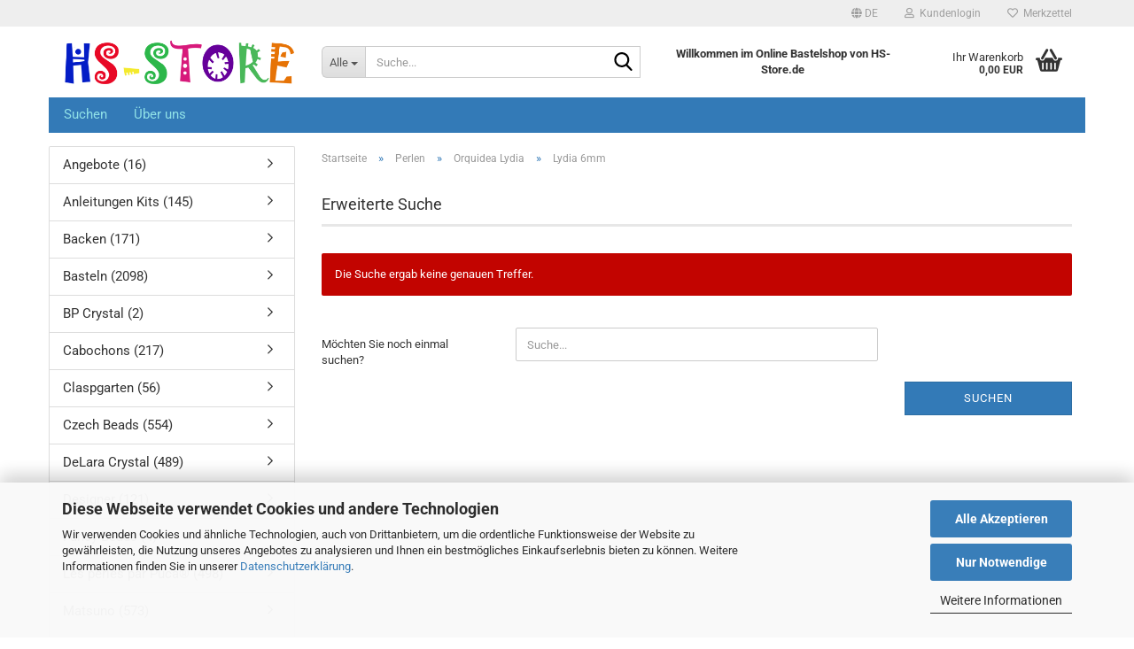

--- FILE ---
content_type: text/html; charset=utf-8
request_url: https://www.hs-store.de/Perlen/Orquidea-Lydia/Lydia-6mm/
body_size: 34362
content:





	<!DOCTYPE html>
	<html xmlns="http://www.w3.org/1999/xhtml" dir="ltr" lang="de">
		
			<head>
				
					
					<!--

					=========================================================
					Shopsoftware by Gambio GmbH (c) 2005-2023 [www.gambio.de]
					=========================================================

					Gambio GmbH offers you highly scalable E-Commerce-Solutions and Services.
					The Shopsoftware is redistributable under the GNU General Public License (Version 2) [http://www.gnu.org/licenses/gpl-2.0.html].
					based on: E-Commerce Engine Copyright (c) 2006 xt:Commerce, created by Mario Zanier & Guido Winger and licensed under GNU/GPL.
					Information and contribution at http://www.xt-commerce.com

					=========================================================
					Please visit our website: www.gambio.de
					=========================================================

					-->
				

                
    

                    
                

				
					<meta name="viewport" content="width=device-width, initial-scale=1, minimum-scale=1.0" />
				

				
					<meta http-equiv="Content-Type" content="text/html; charset=utf-8" />
		<meta name="language" content="de" />
		<meta name="keywords" content="Swarovski, Perlen, Draht, Fimo, Holt, Basteln, Kreativ, Acrylfarbe, " />
		<meta property="og:image" content="https://www.hs-store.de/images/categories/og/" />
		<meta property="og:title" content="Lydia 6mm" />
		<meta property="og:type" content="product.group" />
		<title>hs-store - Lydia 6mm</title>

				

								
									

				
					<base href="https://www.hs-store.de/" />
				

				
											
							<link rel="shortcut icon" href="https://www.hs-store.de/images/logos/favicon.ico" type="image/x-icon" />
						
									

				
									

				
											
							<link id="main-css" type="text/css" rel="stylesheet" href="public/theme/styles/system/main.min.css?bust=1759239192" />
						
									

				
					<meta name="robots" content="index,follow" />
		<link rel="canonical" href="https://www.hs-store.de/Perlen/Orquidea-Lydia/Lydia-6mm/?language=de" />
		<meta property="og:url" content="https://www.hs-store.de/Perlen/Orquidea-Lydia/Lydia-6mm/?language=de">
		<link rel="alternate" hreflang="x-default" href="https://www.hs-store.de/Perlen/Orquidea-Lydia/Lydia-6mm/?language=de" />
		<link rel="alternate" hreflang="en" href="https://www.hs-store.de/Perlen/Orquidea-Lydia/Lydia-6mm/?language=en" />
		<link rel="alternate" hreflang="de" href="https://www.hs-store.de/Perlen/Orquidea-Lydia/Lydia-6mm/?language=de" />
		<script src="https://cdn.gambiohub.com/sdk/1.2.0/dist/bundle.js"></script><script>var payPalText = {"ecsNote":"Bitte w\u00e4hlen Sie ihre gew\u00fcnschte PayPal-Zahlungsweise.","paypalUnavailable":"PayPal steht f\u00fcr diese Transaktion im Moment nicht zur Verf\u00fcgung.","errorContinue":"weiter","continueToPayPal":"Weiter mit","errorCheckData":"Es ist ein Fehler aufgetreten. Bitte \u00fcberpr\u00fcfen Sie Ihre Eingaben."};var payPalButtonSettings = {"env":"live","commit":false,"style":{"label":"checkout","shape":"rect","color":"gold","layout":"vertical","tagline":false},"locale":"","fundingCardAllowed":true,"fundingELVAllowed":true,"fundingCreditAllowed":false,"createPaymentUrl":"https:\/\/www.hs-store.de\/shop.php?do=PayPalHub\/CreatePayment&initiator=ecs","authorizedPaymentUrl":"https:\/\/www.hs-store.de\/shop.php?do=PayPalHub\/AuthorizedPayment&initiator=ecs","checkoutUrl":"https:\/\/www.hs-store.de\/shop.php?do=PayPalHub\/RedirectGuest","useVault":false,"jssrc":"https:\/\/www.paypal.com\/sdk\/js?client-id=AVEjCpwSc-e9jOY8dHKoTUckaKtPo0shiwe_T2rKtxp30K4TYGRopYjsUS6Qmkj6bILd7Nt72pbMWCXe&commit=false&intent=capture&components=buttons%2Cmarks%2Cmessages%2Cfunding-eligibility%2Cgooglepay%2Capplepay%2Ccard-fields&integration-date=2021-11-25&merchant-id=PSVSPJSE8VLKA&currency=EUR","partnerAttributionId":"GambioGmbH_Cart_Hub_PPXO","createOrderUrl":"https:\/\/www.hs-store.de\/shop.php?do=PayPalHub\/CreateOrder&initiator=ecs","getOrderUrl":"https:\/\/www.hs-store.de\/shop.php?do=PayPalHub\/GetOrder","approvedOrderUrl":"https:\/\/www.hs-store.de\/shop.php?do=PayPalHub\/ApprovedOrder&initiator=ecs","paymentApproved":false,"developmentMode":false,"cartAmount":0};var jsShoppingCart = {"languageCode":"de","verifySca":"https:\/\/www.hs-store.de\/shop.php?do=PayPalHub\/VerifySca","totalAmount":"0.00","currency":"EUR","env":"live","commit":false,"style":{"label":"checkout","shape":"rect","color":"gold","layout":"vertical","tagline":false},"locale":"","fundingCardAllowed":true,"fundingELVAllowed":true,"fundingCreditAllowed":false,"createPaymentUrl":"https:\/\/www.hs-store.de\/shop.php?do=PayPalHub\/CreatePayment&initiator=ecs","authorizedPaymentUrl":"https:\/\/www.hs-store.de\/shop.php?do=PayPalHub\/AuthorizedPayment&initiator=ecs","checkoutUrl":"https:\/\/www.hs-store.de\/shop.php?do=PayPalHub\/RedirectGuest","useVault":false,"jssrc":"https:\/\/www.paypal.com\/sdk\/js?client-id=AVEjCpwSc-e9jOY8dHKoTUckaKtPo0shiwe_T2rKtxp30K4TYGRopYjsUS6Qmkj6bILd7Nt72pbMWCXe&commit=false&intent=capture&components=buttons%2Cmarks%2Cmessages%2Cfunding-eligibility%2Cgooglepay%2Capplepay%2Ccard-fields&integration-date=2021-11-25&merchant-id=PSVSPJSE8VLKA&currency=EUR","partnerAttributionId":"GambioGmbH_Cart_Hub_PPXO","createOrderUrl":"https:\/\/www.hs-store.de\/shop.php?do=PayPalHub\/CreateOrder&initiator=ecs","getOrderUrl":"https:\/\/www.hs-store.de\/shop.php?do=PayPalHub\/GetOrder","approvedOrderUrl":"https:\/\/www.hs-store.de\/shop.php?do=PayPalHub\/ApprovedOrder&initiator=ecs","paymentApproved":false,"developmentMode":false,"cartAmount":0};var payPalBannerSettings = {"useVault":false,"jssrc":"https:\/\/www.paypal.com\/sdk\/js?client-id=AVEjCpwSc-e9jOY8dHKoTUckaKtPo0shiwe_T2rKtxp30K4TYGRopYjsUS6Qmkj6bILd7Nt72pbMWCXe&commit=false&intent=capture&components=buttons%2Cmarks%2Cmessages%2Cfunding-eligibility%2Cgooglepay%2Capplepay%2Ccard-fields&integration-date=2021-11-25&merchant-id=PSVSPJSE8VLKA&currency=EUR","partnerAttributionId":"GambioGmbH_Cart_Hub_PPXO","positions":{"cartBottom":{"placement":"cart","style":{"layout":"text","logo":{"type":"primary"},"text":{"color":"black"},"color":"blue","ratio":"1x1"}},"product":{"placement":"product","style":{"layout":"text","logo":{"type":"primary"},"text":{"color":"black"},"color":"blue","ratio":"1x1"}}},"currency":"EUR","cartAmount":0};</script><script id="paypalconsent" type="application/json">{"purpose_id":null}</script><script src="GXModules/Gambio/Hub/Shop/Javascript/PayPalLoader-bust_1759239150.js" async></script><link rel="stylesheet" href="https://cdn.gambiohub.com/sdk/1.2.0/dist/css/gambio_hub.css">
				

				
									
			</head>
		
		
			<body class="page-index-type-c548 page-index-type-gm_boosted_category page-index-type-cat page-index-type-cPath"
				  data-gambio-namespace="https://www.hs-store.de/public/theme/javascripts/system"
				  data-jse-namespace="https://www.hs-store.de/JSEngine/build"
				  data-gambio-controller="initialize"
				  data-gambio-widget="input_number responsive_image_loader transitions header image_maps modal history dropdown core_workarounds anchor"
				  data-input_number-separator=","
					>

				
					
				

				
									

				
									
		




	



	
		<div id="outer-wrapper" >
			
				<header id="header" class="navbar">
					
	





	<div id="topbar-container">
						
		
					

		
			<div class="navbar-topbar">
				
					<nav data-gambio-widget="menu link_crypter" data-menu-switch-element-position="false" data-menu-events='{"desktop": ["click"], "mobile": ["click"]}' data-menu-ignore-class="dropdown-menu">
						<ul class="nav navbar-nav navbar-right" data-menu-replace="partial">

                            <li class="navbar-topbar-item">
                                <ul id="secondaryNavigation" class="nav navbar-nav ignore-menu">
                                                                    </ul>

                                <script id="secondaryNavigation-menu-template" type="text/mustache">
                                    
                                        <ul id="secondaryNavigation" class="nav navbar-nav">
                                            <li v-for="(item, index) in items" class="navbar-topbar-item hidden-xs content-manager-item">
                                                <a href="javascript:;" :title="item.title" @click="goTo(item.content)">
                                                    <span class="fa fa-arrow-circle-right visble-xs-block"></span>
                                                    {{item.title}}
                                                </a>
                                            </li>
                                        </ul>
                                    
                                </script>
                            </li>

							
															

							
															

							
															

							
															

							
															

															<li class="dropdown navbar-topbar-item first">

									
																					
												<a href="#" aria-label="Sprache auswählen" title="Sprache auswählen" class="dropdown-toggle" data-toggle-hover="dropdown" role="button">

													
														<span class="language-code hidden-xs">
																															
																	<span class="fa fa-globe"></span>
																
																														de
														</span>
													

													
														<span class="visible-xs-block">
																															
																	<span class="fa fa-globe"></span>
																
																														&nbsp;Sprache
														</span>
													
												</a>
											
																			

									<ul class="level_2 dropdown-menu ignore-menu arrow-top">
										<li class="arrow"></li>
										<li>
											
												<form action="/Perlen/Orquidea-Lydia/Lydia-6mm/" method="POST" class="form-horizontal">

													
																													
																<div class="form-group">
																	<label style="display: inline">Sprache auswählen
																	    
	<select name="language" class="form-control">
					
				<option value="de" selected="selected">Deutsch</option>
			
					
				<option value="en">English</option>
			
			</select>

                                                                    </label>
																</div>
															
																											

													
																											

													
																													
																<div class="form-group">
																	<label style="display: inline">Lieferland
																	    
	<select name="switch_country" class="form-control">
					
				<option value="BE" >Belgien</option>
			
					
				<option value="DE" selected>Deutschland</option>
			
					
				<option value="FR" >Frankreich</option>
			
					
				<option value="LU" >Luxemburg</option>
			
					
				<option value="NL" >Niederlande</option>
			
					
				<option value="AT" >Österreich</option>
			
					
				<option value="CH" >Schweiz</option>
			
			</select>

                                                                    </label>
																</div>
															
																											

													
														<div class="dropdown-footer row">
															<input type="submit" class="btn btn-primary btn-block" value="Speichern" title="Speichern" />
														</div>
													

													

												</form>
											
										</li>
									</ul>
								</li>
							
							
																	
										<li class="dropdown navbar-topbar-item">
											<a title="Anmeldung" href="/Perlen/Orquidea-Lydia/Lydia-6mm/#" class="dropdown-toggle" data-toggle-hover="dropdown" role="button" aria-label="Kundenlogin">
												
																											
															<span class="fa fa-user-o"></span>
														
																									

												&nbsp;Kundenlogin
											</a>
											




	<ul class="dropdown-menu dropdown-menu-login arrow-top">
		
			<li class="arrow"></li>
		
		
		
			<li class="dropdown-header hidden-xs">Kundenlogin</li>
		
		
		
			<li>
				<form action="https://www.hs-store.de/login.php?action=process" method="post" class="form-horizontal">
					<input type="hidden" name="return_url" value="https://www.hs-store.de/Perlen/Orquidea-Lydia/Lydia-6mm/">
					<input type="hidden" name="return_url_hash" value="f6775504a9ce2072cc5519a7a75135ba11ce883a3a01fe67fa0daeb805c024e3">
					
						<div class="form-group">
                            <label for="box-login-dropdown-login-username" class="form-control sr-only">E-Mail</label>
							<input autocomplete="username" type="email" id="box-login-dropdown-login-username" class="form-control" placeholder="E-Mail" name="email_address" />
						</div>
					
					
                        <div class="form-group password-form-field" data-gambio-widget="show_password">
                            <label for="box-login-dropdown-login-password" class="form-control sr-only">Passwort</label>
                            <input autocomplete="current-password" type="password" id="box-login-dropdown-login-password" class="form-control" placeholder="Passwort" name="password" />
                            <button class="btn show-password hidden" type="button">
                                <i class="fa fa-eye" aria-hidden="true"></i>
                                <span class="sr-only">Toggle Password View</span>
                            </button>
                        </div>
					
					
						<div class="dropdown-footer row">
							
	
								
									<input type="submit" class="btn btn-primary btn-block" value="Anmelden" />
								
								<ul>
									
										<li>
											<a title="Konto erstellen" href="https://www.hs-store.de/shop.php?do=CreateRegistree">
												Konto erstellen
											</a>
										</li>
									
									
										<li>
											<a title="Passwort vergessen?" href="https://www.hs-store.de/password_double_opt.php">
												Passwort vergessen?
											</a>
										</li>
									
								</ul>
							
	

	
						</div>
					
				</form>
			</li>
		
	</ul>


										</li>
									
															

							
																	
										<li class="navbar-topbar-item">
											<a href="https://www.hs-store.de/wish_list.php" title="Merkzettel anzeigen" aria-label="Merkzettel">
												
																											
															<span class="fa fa-heart-o"></span>
														
																									

												&nbsp;Merkzettel
											</a>
										</li>
									
															

							
						</ul>
					</nav>
				
			</div>
		
	</div>




	<div class="inside">

		<div class="row">

		
												
			<div class="navbar-header" data-gambio-widget="mobile_menu">
									
							
		<div id="navbar-brand" class="navbar-brand">
			<a href="https://www.hs-store.de/" title="hs-store">
				<img id="main-header-logo" class="img-responsive" src="https://www.hs-store.de/images/logos/hs-store-kl_logo.png" alt="hs-store-Logo">
			</a>
		</div>
	
					
								
					
	
	
			
	
		<button type="button" class="navbar-toggle" aria-label="navigationbar toggle button" data-mobile_menu-target="#categories .navbar-collapse"
		        data-mobile_menu-body-class="categories-open" data-mobile_menu-toggle-content-visibility>
			<img src="public/theme/images/svgs/bars.svg" class="gx-menu svg--inject" alt="menu bars icon">
		</button>
	
	
	
		<button type="button" class="navbar-toggle cart-icon" data-mobile_menu-location="shopping_cart.php">
			<img src="public/theme/images/svgs/basket.svg" class="gx-cart-basket svg--inject" alt="shopping cart icon">
			<span class="cart-products-count hidden">
				0
			</span>
		</button>
	
	
			
			<button type="button" class="navbar-toggle" aria-label="searchbar toggle button" data-mobile_menu-target=".navbar-search" data-mobile_menu-body-class="search-open"
					data-mobile_menu-toggle-content-visibility>
				<img src="public/theme/images/svgs/search.svg" class="gx-search svg--inject" alt="search icon">
			</button>
		
	
				
			</div>
		

		
							






	<div class="navbar-search collapse">

		
						<p class="navbar-search-header dropdown-header">Suche</p>
		

		
			<form role="search" action="advanced_search_result.php" method="get" data-gambio-widget="live_search">

				<div class="navbar-search-input-group input-group">
					<div class="navbar-search-input-group-btn input-group-btn custom-dropdown" data-dropdown-trigger-change="false" data-dropdown-trigger-no-change="false">

						
							<button aria-label="Suche..." type="button" class="btn btn-default dropdown-toggle" data-toggle="dropdown" aria-haspopup="true" aria-expanded="false">
								<span class="dropdown-name">Alle</span> <span class="caret"></span>
							</button>
						

						
															
									<ul class="dropdown-menu">
																				
												<li><a href="#" data-rel="0">Alle</a></li>
											
																							
													<li><a href="#" data-rel="1">Czech Beads</a></li>
												
																							
													<li><a href="#" data-rel="4">Perlen</a></li>
												
																							
													<li><a href="#" data-rel="34">Schmuckzubehör</a></li>
												
																							
													<li><a href="#" data-rel="42">Swarovski</a></li>
												
																							
													<li><a href="#" data-rel="47">Basteln</a></li>
												
																							
													<li><a href="#" data-rel="99">Schulbedarf</a></li>
												
																							
													<li><a href="#" data-rel="105">Miyuki</a></li>
												
																							
													<li><a href="#" data-rel="114">Les perles par Puca®</a></li>
												
																							
													<li><a href="#" data-rel="166">Designer</a></li>
												
																							
													<li><a href="#" data-rel="182">Quilling</a></li>
												
																							
													<li><a href="#" data-rel="185">Angebote</a></li>
												
																							
													<li><a href="#" data-rel="207">Claspgarten</a></li>
												
																							
													<li><a href="#" data-rel="277">Backen</a></li>
												
																							
													<li><a href="#" data-rel="287">Cabochons</a></li>
												
																							
													<li><a href="#" data-rel="369">Neuheiten</a></li>
												
																							
													<li><a href="#" data-rel="475">Anleitungen Kits</a></li>
												
																							
													<li><a href="#" data-rel="531">Fancy Beads</a></li>
												
																							
													<li><a href="#" data-rel="534">Matsuno</a></li>
												
																							
													<li><a href="#" data-rel="640">Preciosa</a></li>
												
																							
													<li><a href="#" data-rel="653">Technikspielzeug</a></li>
												
																							
													<li><a href="#" data-rel="841">DeLara Crystal</a></li>
												
																							
													<li><a href="#" data-rel="884">Tinkerhome</a></li>
												
																							
													<li><a href="#" data-rel="888">TOHO</a></li>
												
																							
													<li><a href="#" data-rel="925">BP Crystal</a></li>
												
																														</ul>
								
													

						
															
                                    <label for="top-search-button-categories-id" class="sr-only">Alle</label>
									<select id="top-search-button-categories-id" name="categories_id">
										<option value="0">Alle</option>
																																	
													<option value="1">Czech Beads</option>
												
																							
													<option value="4">Perlen</option>
												
																							
													<option value="34">Schmuckzubehör</option>
												
																							
													<option value="42">Swarovski</option>
												
																							
													<option value="47">Basteln</option>
												
																							
													<option value="99">Schulbedarf</option>
												
																							
													<option value="105">Miyuki</option>
												
																							
													<option value="114">Les perles par Puca®</option>
												
																							
													<option value="166">Designer</option>
												
																							
													<option value="182">Quilling</option>
												
																							
													<option value="185">Angebote</option>
												
																							
													<option value="207">Claspgarten</option>
												
																							
													<option value="277">Backen</option>
												
																							
													<option value="287">Cabochons</option>
												
																							
													<option value="369">Neuheiten</option>
												
																							
													<option value="475">Anleitungen Kits</option>
												
																							
													<option value="531">Fancy Beads</option>
												
																							
													<option value="534">Matsuno</option>
												
																							
													<option value="640">Preciosa</option>
												
																							
													<option value="653">Technikspielzeug</option>
												
																							
													<option value="841">DeLara Crystal</option>
												
																							
													<option value="884">Tinkerhome</option>
												
																							
													<option value="888">TOHO</option>
												
																							
													<option value="925">BP Crystal</option>
												
																														</select>
								
													

					</div>
					<input type="text" id="search-field-input" name="keywords" placeholder="Suche..." class="form-control search-input" autocomplete="off" />
					
					<button aria-label="Suche..." type="submit" class="form-control-feedback">
						<img src="public/theme/images/svgs/search.svg" class="gx-search-input svg--inject" alt="search icon">
					</button>
					

                    <label for="search-field-input" class="control-label sr-only">Suche...</label>
					

				</div>


									<input type="hidden" value="1" name="inc_subcat" />
				
				
					<div class="navbar-search-footer visible-xs-block">
						
							<button class="btn btn-primary btn-block" type="submit">
								Suche...
							</button>
						
						
							<a href="advanced_search.php" class="btn btn-default btn-block" title="Erweiterte Suche">
								Erweiterte Suche
							</a>
						
					</div>
				

				<div class="search-result-container"></div>

			</form>
		
	</div>


					

		
							
					
	<div class="custom-container">
		
			<div class="inside">
				
											
							<p>
	<strong>Willkommen im Online Bastelshop von HS-Store.de</strong>
</p>

						
									
			</div>
		
	</div>
				
					

		
    		<!-- layout_header honeygrid -->
							
					


	<nav id="cart-container" class="navbar-cart" data-gambio-widget="menu cart_dropdown" data-menu-switch-element-position="false">
		
			<ul class="cart-container-inner">
				
					<li>
						<a href="https://www.hs-store.de/shopping_cart.php" class="dropdown-toggle">
							
								<img src="public/theme/images/svgs/basket.svg" alt="shopping cart icon" class="gx-cart-basket svg--inject">
								<span class="cart">
									Ihr Warenkorb<br />
									<span class="products">
										0,00 EUR
									</span>
								</span>
							
							
																	<span class="cart-products-count hidden">
										
									</span>
															
						</a>

						
							



	<ul class="dropdown-menu arrow-top cart-dropdown cart-empty">
		
			<li class="arrow"></li>
		
	
		
					
	
		
            <script>
            function ga4ViewCart() {
                console.log('GA4 is disabled');
            }
        </script>
    
			<li class="cart-dropdown-inside">
		
				
									
				
									
						<div class="cart-empty">
							Sie haben noch keine Artikel in Ihrem Warenkorb.
						</div>
					
								
			</li>
		
	</ul>
						
					</li>
				
			</ul>
		
	</nav>

				
					

		</div>

	</div>









	<noscript>
		<div class="alert alert-danger noscript-notice" role="alert">
			JavaScript ist in Ihrem Browser deaktiviert. Aktivieren Sie JavaScript, um alle Funktionen des Shops nutzen und alle Inhalte sehen zu können.
		</div>
	</noscript>



			



	
					
				<div id="categories">
					<div class="navbar-collapse collapse">
						
							<nav class="navbar-default navbar-categories " data-gambio-widget="menu">
								
									<ul class="level-1 nav navbar-nav">
																					
												<li class="level-1-child topmenu-content" data-id="top_custom-0">
													
														<a class="dropdown-toggle" href="advanced_search.php" target="_self" title="Suchen">
															Suchen
														</a>
													
												</li>
											
																					
												<li class="level-1-child topmenu-content" data-id="top_custom-1">
													
														<a class="dropdown-toggle" href="https://www.hs-store.de/info/Ueber-uns.html" target="" title="Über uns">
															Über uns
														</a>
													
												</li>
											
																				
										
											<li class="dropdown dropdown-more" style="display: none">
												
													<a class="dropdown-toggle" href="#" title="">
														Weitere
													</a>
												
												
													<ul class="level-2 dropdown-menu ignore-menu"></ul>
												
											</li>
										
									</ul>
								
							</nav>
						
					</div>
				</div>
			
			


					</header>
			

			
				
				

			
				<div id="wrapper">
					<div class="row">

						
							<div id="main">
								<div class="main-inside">
									
										
	
			<script type="application/ld+json">{"@context":"https:\/\/schema.org","@type":"BreadcrumbList","itemListElement":[{"@type":"ListItem","position":1,"name":"Startseite","item":"https:\/\/www.hs-store.de\/"},{"@type":"ListItem","position":2,"name":"Perlen","item":"https:\/\/www.hs-store.de\/Perlen\/"},{"@type":"ListItem","position":3,"name":"Orquidea Lydia","item":"https:\/\/www.hs-store.de\/Perlen\/Orquidea-Lydia\/"},{"@type":"ListItem","position":4,"name":"Lydia 6mm","item":"https:\/\/www.hs-store.de\/Perlen\/Orquidea-Lydia\/Lydia-6mm\/"}]}</script>
	    
		<div id="breadcrumb_navi">
            				<span class="breadcrumbEntry">
													<a href="https://www.hs-store.de/" class="headerNavigation" >
								<span aria-label="Startseite">Startseite</span>
							</a>
											</span>
                <span class="breadcrumbSeparator"> &raquo; </span>            				<span class="breadcrumbEntry">
													<a href="https://www.hs-store.de/Perlen/" class="headerNavigation" >
								<span aria-label="Perlen">Perlen</span>
							</a>
											</span>
                <span class="breadcrumbSeparator"> &raquo; </span>            				<span class="breadcrumbEntry">
													<a href="https://www.hs-store.de/Perlen/Orquidea-Lydia/" class="headerNavigation" >
								<span aria-label="Orquidea Lydia">Orquidea Lydia</span>
							</a>
											</span>
                <span class="breadcrumbSeparator"> &raquo; </span>            				<span class="breadcrumbEntry">
													<span aria-label="Lydia 6mm">Lydia 6mm</span>
                        					</span>
                            		</div>
    


									

									
										<div id="shop-top-banner">
																					</div>
									

									




	
		


	<div class="filter-selection-container hidden">
				
		
		<p><strong>Aktueller Filter</strong></p>
		
		
			</div>
	
	

	
		<h1>Erweiterte Suche</h1>
	

	
		<div class="alert alert-danger" role="alert">
			Die Suche ergab keine genauen Treffer.
		</div>
	

	
		<form name="new_find" action="advanced_search_result.php" method="get"">
			<input type="hidden" name="GXsid_b8826d688064fae5" value="5vp3s4csner0ueo34bbtose12u" />
			<fieldset class="form-horizontal">
                <legend class="sr-only" aria-label="Möchten Sie noch einmal suchen?">Möchten Sie noch einmal suchen?</legend>
				<div class="form-group">
					
						<label for="keywords" class="control-label col-sm-3">
							Möchten Sie noch einmal suchen?
						</label>
					

					
						<div class="col-sm-9 col-lg-6 input-container">
							
								<input type="text"
									   placeholder="Suche..."
									   id="keywords"
									   name="keywords"
									   class="form-control"
									   value="" />
							
						</div>
					
				</div>

				
					<div class="row">
						<div class="col-xs-6 col-sm-4 col-md-3">
							
								&nbsp;
							
						</div>
						<div class="col-xs-6 col-sm-4 col-sm-offset-4 col-md-3 col-md-offset-6 text-right">
							
								<button type="submit" class="btn btn-primary btn-block" title="Suchen">
									Suchen
								</button>
							
						</div>
					</div>
				
			</fieldset>
		</form>
	

    
								</div>
							</div>
						

						
							
    <aside id="left">
        
                            <div id="gm_box_pos_1" class="gm_box_container">


	<div class="box box-categories panel panel-default">
		<nav class="navbar-categories-left"
			 data-gambio-widget="menu"
			 data-menu-menu-type="vertical"
			 data-menu-unfold-level="0"
			 data-menu-accordion="true"
			 data-menu-show-all-link="true"
		>

			
				<ul class="level-1 nav">
					

					
													<li class="dropdown level-1-child"
								data-id="185">
								<a class="dropdown-toggle "
								   href="https://www.hs-store.de/Angebote/"
								   title="Angebote">
																		Angebote (16)								</a>

																	<ul data-level="2" class="level-2 dropdown-menu dropdown-menu-child">
										<li class="enter-category show">
											<a class="dropdown-toggle"
											   href="https://www.hs-store.de/Angebote/"
											   title="Angebote">Angebote anzeigen</a>
										</li>

										
													<li class="dropdown level-2-child"
								data-id="186">
								<a class="dropdown-toggle "
								   href="https://www.hs-store.de/Angebote/Angebote-186/"
								   title="Angebote">
																		Angebote (16)								</a>

																	<ul data-level="2" class="level-3 dropdown-menu dropdown-menu-child">
										<li class="enter-category show">
											<a class="dropdown-toggle"
											   href="https://www.hs-store.de/Angebote/Angebote-186/"
											   title="Angebote">Angebote anzeigen</a>
										</li>

										
													<li class="level-3-child"
								data-id="187">
								<a class="dropdown-toggle "
								   href="https://www.hs-store.de/Angebote/Angebote-186/Basteln-187/"
								   title="Basteln">
																		Basteln (8)								</a>

								
							</li>
													<li class="level-3-child"
								data-id="473">
								<a class="dropdown-toggle "
								   href="https://www.hs-store.de/Angebote/Angebote-186/Dekorieren/"
								   title="Dekorieren">
																		Dekorieren (5)								</a>

								
							</li>
													<li class="level-3-child"
								data-id="488">
								<a class="dropdown-toggle "
								   href="https://www.hs-store.de/Angebote/Angebote-186/Spielwaren/"
								   title="Spielwaren">
																		Spielwaren (2)								</a>

								
							</li>
													<li class="level-3-child"
								data-id="188">
								<a class="dropdown-toggle "
								   href="https://www.hs-store.de/Angebote/Angebote-186/Werkzeuge-188/"
								   title="Werkzeuge">
																		Werkzeuge (1)								</a>

								
							</li>
											
									</ul>
								
							</li>
											
									</ul>
								
							</li>
													<li class="dropdown level-1-child"
								data-id="475">
								<a class="dropdown-toggle "
								   href="https://www.hs-store.de/Anleitungen-Kits/"
								   title="Anleitungen Kits">
																		Anleitungen Kits (145)								</a>

																	<ul data-level="2" class="level-2 dropdown-menu dropdown-menu-child">
										<li class="enter-category show">
											<a class="dropdown-toggle"
											   href="https://www.hs-store.de/Anleitungen-Kits/"
											   title="Anleitungen Kits">Anleitungen Kits anzeigen</a>
										</li>

										
													<li class="dropdown level-2-child"
								data-id="478">
								<a class="dropdown-toggle "
								   href="https://www.hs-store.de/Anleitungen-Kits/Anleitungen/"
								   title="Anleitungen">
																		Anleitungen (125)								</a>

																	<ul data-level="2" class="level-3 dropdown-menu dropdown-menu-child">
										<li class="enter-category show">
											<a class="dropdown-toggle"
											   href="https://www.hs-store.de/Anleitungen-Kits/Anleitungen/"
											   title="Anleitungen">Anleitungen anzeigen</a>
										</li>

										
													<li class="level-3-child"
								data-id="481">
								<a class="dropdown-toggle "
								   href="https://www.hs-store.de/Anleitungen-Kits/Anleitungen/FreeBee/"
								   title="FreeBee">
																		FreeBee (93)								</a>

								
							</li>
													<li class="level-3-child"
								data-id="479">
								<a class="dropdown-toggle "
								   href="https://www.hs-store.de/Anleitungen-Kits/Anleitungen/kostenpflichtige-Anleitungen/"
								   title="kostenpflichtige Anleitungen">
																		kostenpflichtige Anleitungen (32)								</a>

								
							</li>
											
									</ul>
								
							</li>
													<li class="dropdown level-2-child"
								data-id="476">
								<a class="dropdown-toggle "
								   href="https://www.hs-store.de/Anleitungen-Kits/Kits-476/"
								   title="Kits">
																		Kits (20)								</a>

																	<ul data-level="2" class="level-3 dropdown-menu dropdown-menu-child">
										<li class="enter-category show">
											<a class="dropdown-toggle"
											   href="https://www.hs-store.de/Anleitungen-Kits/Kits-476/"
											   title="Kits">Kits anzeigen</a>
										</li>

										
													<li class="level-3-child"
								data-id="477">
								<a class="dropdown-toggle "
								   href="https://www.hs-store.de/Anleitungen-Kits/Kits-476/Kits-477/"
								   title="Kits">
																		Kits (15)								</a>

								
							</li>
													<li class="level-3-child"
								data-id="480">
								<a class="dropdown-toggle "
								   href="https://www.hs-store.de/Anleitungen-Kits/Kits-476/Materialkit/"
								   title="Materialkit">
																		Materialkit (5)								</a>

								
							</li>
											
									</ul>
								
							</li>
											
									</ul>
								
							</li>
													<li class="dropdown level-1-child"
								data-id="277">
								<a class="dropdown-toggle "
								   href="https://www.hs-store.de/Backen/"
								   title="Backen">
																		Backen (171)								</a>

																	<ul data-level="2" class="level-2 dropdown-menu dropdown-menu-child">
										<li class="enter-category show">
											<a class="dropdown-toggle"
											   href="https://www.hs-store.de/Backen/"
											   title="Backen">Backen anzeigen</a>
										</li>

										
													<li class="dropdown level-2-child"
								data-id="278">
								<a class="dropdown-toggle "
								   href="https://www.hs-store.de/Backen/Backformen/"
								   title="Backformen">
																		Backformen (116)								</a>

																	<ul data-level="2" class="level-3 dropdown-menu dropdown-menu-child">
										<li class="enter-category show">
											<a class="dropdown-toggle"
											   href="https://www.hs-store.de/Backen/Backformen/"
											   title="Backformen">Backformen anzeigen</a>
										</li>

										
													<li class="level-3-child"
								data-id="714">
								<a class="dropdown-toggle "
								   href="https://www.hs-store.de/Backen/Backformen/Ausstechformen-aus-Edelstahl/"
								   title="Ausstechformen aus Edelstahl">
																		Ausstechformen aus Edelstahl (77)								</a>

								
							</li>
													<li class="level-3-child"
								data-id="716">
								<a class="dropdown-toggle "
								   href="https://www.hs-store.de/Backen/Backformen/Ausstechformen-aus-Kunststoff/"
								   title="Ausstechformen aus Kunststoff">
																		Ausstechformen aus Kunststoff (13)								</a>

								
							</li>
													<li class="level-3-child"
								data-id="725">
								<a class="dropdown-toggle "
								   href="https://www.hs-store.de/Backen/Backformen/Backformen-725/"
								   title="Backformen">
																		Backformen (7)								</a>

								
							</li>
													<li class="level-3-child"
								data-id="279">
								<a class="dropdown-toggle "
								   href="https://www.hs-store.de/Backen/Backformen/Motivbackformen/"
								   title="Motivbackformen">
																		Motivbackformen (19)								</a>

								
							</li>
													<li class="level-3-child"
								data-id="724">
								<a class="dropdown-toggle "
								   href="https://www.hs-store.de/Backen/Backformen/Sonstige-724/"
								   title="Sonstige">
																		Sonstige								</a>

								
							</li>
											
									</ul>
								
							</li>
													<li class="dropdown level-2-child"
								data-id="717">
								<a class="dropdown-toggle "
								   href="https://www.hs-store.de/Backen/Backwaren/"
								   title="Backwaren">
																		Backwaren (2)								</a>

																	<ul data-level="2" class="level-3 dropdown-menu dropdown-menu-child">
										<li class="enter-category show">
											<a class="dropdown-toggle"
											   href="https://www.hs-store.de/Backen/Backwaren/"
											   title="Backwaren">Backwaren anzeigen</a>
										</li>

										
													<li class="level-3-child"
								data-id="719">
								<a class="dropdown-toggle "
								   href="https://www.hs-store.de/Backen/Backwaren/Rollfondant/"
								   title="Rollfondant">
																		Rollfondant								</a>

								
							</li>
													<li class="level-3-child"
								data-id="718">
								<a class="dropdown-toggle "
								   href="https://www.hs-store.de/Backen/Backwaren/Sahnefest/"
								   title="Sahnefest">
																		Sahnefest								</a>

								
							</li>
													<li class="level-3-child"
								data-id="723">
								<a class="dropdown-toggle "
								   href="https://www.hs-store.de/Backen/Backwaren/Speisefarbe/"
								   title="Speisefarbe">
																		Speisefarbe (1)								</a>

								
							</li>
													<li class="level-3-child"
								data-id="720">
								<a class="dropdown-toggle "
								   href="https://www.hs-store.de/Backen/Backwaren/Zubehoer-720/"
								   title="Zubehör">
																		Zubehör (1)								</a>

								
							</li>
											
									</ul>
								
							</li>
													<li class="dropdown level-2-child"
								data-id="280">
								<a class="dropdown-toggle "
								   href="https://www.hs-store.de/Backen/Backzubehoer/"
								   title="Backzubehör">
																		Backzubehör (50)								</a>

																	<ul data-level="2" class="level-3 dropdown-menu dropdown-menu-child">
										<li class="enter-category show">
											<a class="dropdown-toggle"
											   href="https://www.hs-store.de/Backen/Backzubehoer/"
											   title="Backzubehör">Backzubehör anzeigen</a>
										</li>

										
													<li class="level-3-child"
								data-id="715">
								<a class="dropdown-toggle "
								   href="https://www.hs-store.de/Backen/Backzubehoer/Dekoartikel/"
								   title="Dekoartikel">
																		Dekoartikel (5)								</a>

								
							</li>
													<li class="level-3-child"
								data-id="282">
								<a class="dropdown-toggle "
								   href="https://www.hs-store.de/Backen/Backzubehoer/Sonstige/"
								   title="Sonstige">
																		Sonstige (17)								</a>

								
							</li>
													<li class="level-3-child"
								data-id="281">
								<a class="dropdown-toggle "
								   href="https://www.hs-store.de/Backen/Backzubehoer/Werkzeuge-281/"
								   title="Werkzeuge">
																		Werkzeuge (28)								</a>

								
							</li>
											
									</ul>
								
							</li>
													<li class="dropdown level-2-child"
								data-id="721">
								<a class="dropdown-toggle "
								   href="https://www.hs-store.de/Backen/Pralinen-Herstellung/"
								   title="Pralinen-Herstellung">
																		Pralinen-Herstellung (3)								</a>

																	<ul data-level="2" class="level-3 dropdown-menu dropdown-menu-child">
										<li class="enter-category show">
											<a class="dropdown-toggle"
											   href="https://www.hs-store.de/Backen/Pralinen-Herstellung/"
											   title="Pralinen-Herstellung">Pralinen-Herstellung anzeigen</a>
										</li>

										
													<li class="level-3-child"
								data-id="722">
								<a class="dropdown-toggle "
								   href="https://www.hs-store.de/Backen/Pralinen-Herstellung/Zubehoer-722/"
								   title="Zubehör">
																		Zubehör (3)								</a>

								
							</li>
											
									</ul>
								
							</li>
											
									</ul>
								
							</li>
													<li class="dropdown level-1-child"
								data-id="47">
								<a class="dropdown-toggle "
								   href="https://www.hs-store.de/Basteln/"
								   title="Basteln">
																		Basteln (2098)								</a>

																	<ul data-level="2" class="level-2 dropdown-menu dropdown-menu-child">
										<li class="enter-category show">
											<a class="dropdown-toggle"
											   href="https://www.hs-store.de/Basteln/"
											   title="Basteln">Basteln anzeigen</a>
										</li>

										
													<li class="dropdown level-2-child"
								data-id="169">
								<a class="dropdown-toggle "
								   href="https://www.hs-store.de/Basteln/Baender/"
								   title="Bänder">
																		Bänder (32)								</a>

																	<ul data-level="2" class="level-3 dropdown-menu dropdown-menu-child">
										<li class="enter-category show">
											<a class="dropdown-toggle"
											   href="https://www.hs-store.de/Basteln/Baender/"
											   title="Bänder">Bänder anzeigen</a>
										</li>

										
													<li class="level-3-child"
								data-id="350">
								<a class="dropdown-toggle "
								   href="https://www.hs-store.de/Basteln/Baender/Alcantaraband/"
								   title="Alcantaraband">
																		Alcantaraband (1)								</a>

								
							</li>
													<li class="level-3-child"
								data-id="351">
								<a class="dropdown-toggle "
								   href="https://www.hs-store.de/Basteln/Baender/Baumwollband-351/"
								   title="Baumwollband">
																		Baumwollband (18)								</a>

								
							</li>
													<li class="level-3-child"
								data-id="325">
								<a class="dropdown-toggle "
								   href="https://www.hs-store.de/Basteln/Baender/Dekolitze/"
								   title="Dekolitze">
																		Dekolitze								</a>

								
							</li>
													<li class="level-3-child"
								data-id="679">
								<a class="dropdown-toggle "
								   href="https://www.hs-store.de/Basteln/Baender/Flauschband/"
								   title="Flauschband">
																		Flauschband (3)								</a>

								
							</li>
													<li class="level-3-child"
								data-id="326">
								<a class="dropdown-toggle "
								   href="https://www.hs-store.de/Basteln/Baender/Juteband/"
								   title="Juteband">
																		Juteband								</a>

								
							</li>
													<li class="level-3-child"
								data-id="170">
								<a class="dropdown-toggle "
								   href="https://www.hs-store.de/Basteln/Baender/Parabaender/"
								   title="Parabaender">
																		Parabaender (2)								</a>

								
							</li>
													<li class="level-3-child"
								data-id="283">
								<a class="dropdown-toggle "
								   href="https://www.hs-store.de/Basteln/Baender/Schriftborde-selbstklebend/"
								   title="Schriftborde selbstklebend">
																		Schriftborde selbstklebend (8)								</a>

								
							</li>
													<li class="level-3-child"
								data-id="472">
								<a class="dropdown-toggle "
								   href="https://www.hs-store.de/Basteln/Baender/Tischband/"
								   title="Tischband">
																		Tischband								</a>

								
							</li>
											
									</ul>
								
							</li>
													<li class="dropdown level-2-child"
								data-id="394">
								<a class="dropdown-toggle "
								   href="https://www.hs-store.de/Basteln/Bast/"
								   title="Bast">
																		Bast (25)								</a>

																	<ul data-level="2" class="level-3 dropdown-menu dropdown-menu-child">
										<li class="enter-category show">
											<a class="dropdown-toggle"
											   href="https://www.hs-store.de/Basteln/Bast/"
											   title="Bast">Bast anzeigen</a>
										</li>

										
													<li class="level-3-child"
								data-id="395">
								<a class="dropdown-toggle "
								   href="https://www.hs-store.de/Basteln/Bast/Edelbast/"
								   title="Edelbast">
																		Edelbast (18)								</a>

								
							</li>
													<li class="level-3-child"
								data-id="678">
								<a class="dropdown-toggle "
								   href="https://www.hs-store.de/Basteln/Bast/Naturbast/"
								   title="Naturbast">
																		Naturbast (7)								</a>

								
							</li>
											
									</ul>
								
							</li>
													<li class="dropdown level-2-child"
								data-id="357">
								<a class="dropdown-toggle "
								   href="https://www.hs-store.de/Basteln/Bastel---Perlen/"
								   title="Bastel - Perlen">
																		Bastel - Perlen (12)								</a>

																	<ul data-level="2" class="level-3 dropdown-menu dropdown-menu-child">
										<li class="enter-category show">
											<a class="dropdown-toggle"
											   href="https://www.hs-store.de/Basteln/Bastel---Perlen/"
											   title="Bastel - Perlen">Bastel - Perlen anzeigen</a>
										</li>

										
													<li class="level-3-child"
								data-id="729">
								<a class="dropdown-toggle "
								   href="https://www.hs-store.de/Basteln/Bastel---Perlen/Glasschliffperlen-4-mm/"
								   title="Glasschliffperlen 4 mm">
																		Glasschliffperlen 4 mm (1)								</a>

								
							</li>
													<li class="level-3-child"
								data-id="570">
								<a class="dropdown-toggle "
								   href="https://www.hs-store.de/Basteln/Bastel---Perlen/Glasschliffperlen-6-mm/"
								   title="Glasschliffperlen 6 mm">
																		Glasschliffperlen 6 mm (2)								</a>

								
							</li>
													<li class="level-3-child"
								data-id="659">
								<a class="dropdown-toggle "
								   href="https://www.hs-store.de/Basteln/Bastel---Perlen/Grosslochperle-659/"
								   title="Großlochperle">
																		Großlochperle (1)								</a>

								
							</li>
													<li class="level-3-child"
								data-id="436">
								<a class="dropdown-toggle "
								   href="https://www.hs-store.de/Basteln/Bastel---Perlen/Perlen-selbstklebend/"
								   title="Perlen_selbstklebend">
																		Perlen_selbstklebend (7)								</a>

								
							</li>
													<li class="level-3-child"
								data-id="358">
								<a class="dropdown-toggle "
								   href="https://www.hs-store.de/Basteln/Bastel---Perlen/Sonstige-358/"
								   title="Sonstige">
																		Sonstige (1)								</a>

								
							</li>
											
									</ul>
								
							</li>
													<li class="dropdown level-2-child"
								data-id="443">
								<a class="dropdown-toggle "
								   href="https://www.hs-store.de/Basteln/Bastelsets/"
								   title="Bastelsets">
																		Bastelsets (10)								</a>

																	<ul data-level="2" class="level-3 dropdown-menu dropdown-menu-child">
										<li class="enter-category show">
											<a class="dropdown-toggle"
											   href="https://www.hs-store.de/Basteln/Bastelsets/"
											   title="Bastelsets">Bastelsets anzeigen</a>
										</li>

										
													<li class="level-3-child"
								data-id="579">
								<a class="dropdown-toggle "
								   href="https://www.hs-store.de/Basteln/Bastelsets/Bastelbox/"
								   title="Bastelbox">
																		Bastelbox (2)								</a>

								
							</li>
													<li class="level-3-child"
								data-id="444">
								<a class="dropdown-toggle "
								   href="https://www.hs-store.de/Basteln/Bastelsets/Komplettpackung/"
								   title="Komplettpackung">
																		Komplettpackung (8)								</a>

								
							</li>
													<li class="level-3-child"
								data-id="832">
								<a class="dropdown-toggle "
								   href="https://www.hs-store.de/Basteln/Bastelsets/Paperstars/"
								   title="Paperstars">
																		Paperstars								</a>

								
							</li>
											
									</ul>
								
							</li>
													<li class="dropdown level-2-child"
								data-id="389">
								<a class="dropdown-toggle "
								   href="https://www.hs-store.de/Basteln/Beton-389/"
								   title="Beton">
																		Beton								</a>

																	<ul data-level="2" class="level-3 dropdown-menu dropdown-menu-child">
										<li class="enter-category show">
											<a class="dropdown-toggle"
											   href="https://www.hs-store.de/Basteln/Beton-389/"
											   title="Beton">Beton anzeigen</a>
										</li>

										
													<li class="level-3-child"
								data-id="390">
								<a class="dropdown-toggle "
								   href="https://www.hs-store.de/Basteln/Beton-389/Kreativ-Beton/"
								   title="Kreativ-Beton">
																		Kreativ-Beton								</a>

								
							</li>
											
									</ul>
								
							</li>
													<li class="dropdown level-2-child"
								data-id="396">
								<a class="dropdown-toggle "
								   href="https://www.hs-store.de/Basteln/ColorDecor/"
								   title="ColorDecor">
																		ColorDecor								</a>

																	<ul data-level="2" class="level-3 dropdown-menu dropdown-menu-child">
										<li class="enter-category show">
											<a class="dropdown-toggle"
											   href="https://www.hs-store.de/Basteln/ColorDecor/"
											   title="ColorDecor">ColorDecor anzeigen</a>
										</li>

										
													<li class="level-3-child"
								data-id="397">
								<a class="dropdown-toggle "
								   href="https://www.hs-store.de/Basteln/ColorDecor/Grundplatten/"
								   title="Grundplatten">
																		Grundplatten								</a>

								
							</li>
											
									</ul>
								
							</li>
													<li class="dropdown level-2-child"
								data-id="366">
								<a class="dropdown-toggle "
								   href="https://www.hs-store.de/Basteln/Creaflexx/"
								   title="Creaflexx">
																		Creaflexx (8)								</a>

																	<ul data-level="2" class="level-3 dropdown-menu dropdown-menu-child">
										<li class="enter-category show">
											<a class="dropdown-toggle"
											   href="https://www.hs-store.de/Basteln/Creaflexx/"
											   title="Creaflexx">Creaflexx anzeigen</a>
										</li>

										
													<li class="level-3-child"
								data-id="368">
								<a class="dropdown-toggle "
								   href="https://www.hs-store.de/Basteln/Creaflexx/Creaflexx-transparent/"
								   title="Creaflexx transparent">
																		Creaflexx transparent (2)								</a>

								
							</li>
													<li class="level-3-child"
								data-id="367">
								<a class="dropdown-toggle "
								   href="https://www.hs-store.de/Basteln/Creaflexx/Creaflexx-weiss/"
								   title="Creaflexx weiß">
																		Creaflexx weiß (6)								</a>

								
							</li>
											
									</ul>
								
							</li>
													<li class="dropdown level-2-child"
								data-id="291">
								<a class="dropdown-toggle "
								   href="https://www.hs-store.de/Basteln/Decopatch/"
								   title="Decopatch">
																		Decopatch (11)								</a>

																	<ul data-level="2" class="level-3 dropdown-menu dropdown-menu-child">
										<li class="enter-category show">
											<a class="dropdown-toggle"
											   href="https://www.hs-store.de/Basteln/Decopatch/"
											   title="Decopatch">Decopatch anzeigen</a>
										</li>

										
													<li class="level-3-child"
								data-id="292">
								<a class="dropdown-toggle "
								   href="https://www.hs-store.de/Basteln/Decopatch/Figuren/"
								   title="Figuren">
																		Figuren (5)								</a>

								
							</li>
													<li class="level-3-child"
								data-id="293">
								<a class="dropdown-toggle "
								   href="https://www.hs-store.de/Basteln/Decopatch/Papiere/"
								   title="Papiere">
																		Papiere								</a>

								
							</li>
													<li class="level-3-child"
								data-id="294">
								<a class="dropdown-toggle "
								   href="https://www.hs-store.de/Basteln/Decopatch/Zubehoer-294/"
								   title="Zubehoer">
																		Zubehoer (6)								</a>

								
							</li>
											
									</ul>
								
							</li>
													<li class="dropdown level-2-child"
								data-id="193">
								<a class="dropdown-toggle "
								   href="https://www.hs-store.de/Basteln/Dekomaterial/"
								   title="Dekomaterial">
																		Dekomaterial (170)								</a>

																	<ul data-level="2" class="level-3 dropdown-menu dropdown-menu-child">
										<li class="enter-category show">
											<a class="dropdown-toggle"
											   href="https://www.hs-store.de/Basteln/Dekomaterial/"
											   title="Dekomaterial">Dekomaterial anzeigen</a>
										</li>

										
													<li class="level-3-child"
								data-id="487">
								<a class="dropdown-toggle "
								   href="https://www.hs-store.de/Basteln/Dekomaterial/Baender-487/"
								   title="Baender">
																		Baender (8)								</a>

								
							</li>
													<li class="level-3-child"
								data-id="681">
								<a class="dropdown-toggle "
								   href="https://www.hs-store.de/Basteln/Dekomaterial/Bastelpackungen-Filz/"
								   title="Bastelpackungen Filz">
																		Bastelpackungen Filz (1)								</a>

								
							</li>
													<li class="level-3-child"
								data-id="442">
								<a class="dropdown-toggle "
								   href="https://www.hs-store.de/Basteln/Dekomaterial/Bastelpackungen-Holz/"
								   title="Bastelpackungen Holz">
																		Bastelpackungen Holz (1)								</a>

								
							</li>
													<li class="level-3-child"
								data-id="680">
								<a class="dropdown-toggle "
								   href="https://www.hs-store.de/Basteln/Dekomaterial/Dekoblumen/"
								   title="Dekoblumen">
																		Dekoblumen (5)								</a>

								
							</li>
													<li class="level-3-child"
								data-id="439">
								<a class="dropdown-toggle "
								   href="https://www.hs-store.de/Basteln/Dekomaterial/Dekoperlen/"
								   title="Dekoperlen">
																		Dekoperlen (2)								</a>

								
							</li>
													<li class="level-3-child"
								data-id="402">
								<a class="dropdown-toggle "
								   href="https://www.hs-store.de/Basteln/Dekomaterial/Drahtsterne/"
								   title="Drahtsterne">
																		Drahtsterne (3)								</a>

								
							</li>
													<li class="level-3-child"
								data-id="468">
								<a class="dropdown-toggle "
								   href="https://www.hs-store.de/Basteln/Dekomaterial/Figuren-468/"
								   title="Figuren">
																		Figuren (20)								</a>

								
							</li>
													<li class="level-3-child"
								data-id="441">
								<a class="dropdown-toggle "
								   href="https://www.hs-store.de/Basteln/Dekomaterial/Filzlaserteile/"
								   title="Filzlaserteile">
																		Filzlaserteile (31)								</a>

								
							</li>
													<li class="level-3-child"
								data-id="467">
								<a class="dropdown-toggle "
								   href="https://www.hs-store.de/Basteln/Dekomaterial/Glas-467/"
								   title="Glas">
																		Glas (2)								</a>

								
							</li>
													<li class="level-3-child"
								data-id="440">
								<a class="dropdown-toggle "
								   href="https://www.hs-store.de/Basteln/Dekomaterial/Holz-440/"
								   title="Holz">
																		Holz (15)								</a>

								
							</li>
													<li class="level-3-child"
								data-id="912">
								<a class="dropdown-toggle "
								   href="https://www.hs-store.de/Basteln/Dekomaterial/miniatur/"
								   title="Miniatur">
																		Miniatur (63)								</a>

								
							</li>
													<li class="level-3-child"
								data-id="194">
								<a class="dropdown-toggle "
								   href="https://www.hs-store.de/Basteln/Dekomaterial/Sonstiges-194/"
								   title="Sonstiges">
																		Sonstiges (9)								</a>

								
							</li>
													<li class="level-3-child"
								data-id="337">
								<a class="dropdown-toggle "
								   href="https://www.hs-store.de/Basteln/Dekomaterial/Sticker/"
								   title="Sticker">
																		Sticker (8)								</a>

								
							</li>
													<li class="level-3-child"
								data-id="336">
								<a class="dropdown-toggle "
								   href="https://www.hs-store.de/Basteln/Dekomaterial/Strass/"
								   title="Strass">
																		Strass (2)								</a>

								
							</li>
											
									</ul>
								
							</li>
													<li class="dropdown level-2-child"
								data-id="636">
								<a class="dropdown-toggle "
								   href="https://www.hs-store.de/Basteln/Diamond-Dotz/"
								   title="Diamond Dotz">
																		Diamond Dotz								</a>

																	<ul data-level="2" class="level-3 dropdown-menu dropdown-menu-child">
										<li class="enter-category show">
											<a class="dropdown-toggle"
											   href="https://www.hs-store.de/Basteln/Diamond-Dotz/"
											   title="Diamond Dotz">Diamond Dotz anzeigen</a>
										</li>

										
													<li class="level-3-child"
								data-id="637">
								<a class="dropdown-toggle "
								   href="https://www.hs-store.de/Basteln/Diamond-Dotz/Fortgeschrittene/"
								   title="Fortgeschrittene">
																		Fortgeschrittene								</a>

								
							</li>
											
									</ul>
								
							</li>
													<li class="dropdown level-2-child"
								data-id="61">
								<a class="dropdown-toggle "
								   href="https://www.hs-store.de/Basteln/Draht-61/"
								   title="Draht">
																		Draht (10)								</a>

																	<ul data-level="2" class="level-3 dropdown-menu dropdown-menu-child">
										<li class="enter-category show">
											<a class="dropdown-toggle"
											   href="https://www.hs-store.de/Basteln/Draht-61/"
											   title="Draht">Draht anzeigen</a>
										</li>

										
													<li class="level-3-child"
								data-id="360">
								<a class="dropdown-toggle "
								   href="https://www.hs-store.de/Basteln/Draht-61/Aludraht-360/"
								   title="Aludraht">
																		Aludraht (4)								</a>

								
							</li>
													<li class="level-3-child"
								data-id="95">
								<a class="dropdown-toggle "
								   href="https://www.hs-store.de/Basteln/Draht-61/Artistic-Wire-95/"
								   title="Artistic Wire">
																		Artistic Wire (1)								</a>

								
							</li>
													<li class="level-3-child"
								data-id="91">
								<a class="dropdown-toggle "
								   href="https://www.hs-store.de/Basteln/Draht-61/Chain-Maille/"
								   title="Chain Maille">
																		Chain Maille (3)								</a>

								
							</li>
													<li class="level-3-child"
								data-id="362">
								<a class="dropdown-toggle "
								   href="https://www.hs-store.de/Basteln/Draht-61/Effektdraht-362/"
								   title="Effektdraht">
																		Effektdraht (1)								</a>

								
							</li>
													<li class="level-3-child"
								data-id="62">
								<a class="dropdown-toggle "
								   href="https://www.hs-store.de/Basteln/Draht-61/German-Style-Wire-62/"
								   title="German Style Wire">
																		German Style Wire (1)								</a>

								
							</li>
											
									</ul>
								
							</li>
													<li class="dropdown level-2-child"
								data-id="406">
								<a class="dropdown-toggle "
								   href="https://www.hs-store.de/Basteln/Edding/"
								   title="Edding">
																		Edding (100)								</a>

																	<ul data-level="2" class="level-3 dropdown-menu dropdown-menu-child">
										<li class="enter-category show">
											<a class="dropdown-toggle"
											   href="https://www.hs-store.de/Basteln/Edding/"
											   title="Edding">Edding anzeigen</a>
										</li>

										
													<li class="level-3-child"
								data-id="407">
								<a class="dropdown-toggle "
								   href="https://www.hs-store.de/Basteln/Edding/1200-colorpen/"
								   title="1200 colorpen">
																		1200 colorpen (8)								</a>

								
							</li>
													<li class="level-3-child"
								data-id="410">
								<a class="dropdown-toggle "
								   href="https://www.hs-store.de/Basteln/Edding/3000-Permanent-marker/"
								   title="3000 Permanent marker">
																		3000 Permanent marker (8)								</a>

								
							</li>
													<li class="level-3-child"
								data-id="411">
								<a class="dropdown-toggle "
								   href="https://www.hs-store.de/Basteln/Edding/3300-permanent-marker/"
								   title="3300 permanent marker">
																		3300 permanent marker (3)								</a>

								
							</li>
													<li class="level-3-child"
								data-id="412">
								<a class="dropdown-toggle "
								   href="https://www.hs-store.de/Basteln/Edding/4040-Deco-marker/"
								   title="4040 Deco marker">
																		4040 Deco marker (2)								</a>

								
							</li>
													<li class="level-3-child"
								data-id="413">
								<a class="dropdown-toggle "
								   href="https://www.hs-store.de/Basteln/Edding/4085-Kreidemarker/"
								   title="4085 Kreidemarker">
																		4085 Kreidemarker (17)								</a>

								
							</li>
													<li class="level-3-child"
								data-id="414">
								<a class="dropdown-toggle "
								   href="https://www.hs-store.de/Basteln/Edding/4090-window-marker/"
								   title="4090 window marker">
																		4090 window marker (6)								</a>

								
							</li>
													<li class="level-3-child"
								data-id="415">
								<a class="dropdown-toggle "
								   href="https://www.hs-store.de/Basteln/Edding/4095-window-marker/"
								   title="4095 window marker">
																		4095 window marker (4)								</a>

								
							</li>
													<li class="level-3-child"
								data-id="416">
								<a class="dropdown-toggle "
								   href="https://www.hs-store.de/Basteln/Edding/5200-Farbspray/"
								   title="5200 Farbspray">
																		5200 Farbspray (28)								</a>

								
							</li>
													<li class="level-3-child"
								data-id="863">
								<a class="dropdown-toggle "
								   href="https://www.hs-store.de/Basteln/Edding/5300-Acrylmarker/"
								   title="5300 Acrylmarker">
																		5300 Acrylmarker (15)								</a>

								
							</li>
													<li class="level-3-child"
								data-id="417">
								<a class="dropdown-toggle "
								   href="https://www.hs-store.de/Basteln/Edding/750-751-Paintmarker/"
								   title="750-751 Paintmarker">
																		750-751 Paintmarker (6)								</a>

								
							</li>
													<li class="level-3-child"
								data-id="408">
								<a class="dropdown-toggle "
								   href="https://www.hs-store.de/Basteln/Edding/Calligraphy/"
								   title="Calligraphy">
																		Calligraphy (2)								</a>

								
							</li>
													<li class="level-3-child"
								data-id="409">
								<a class="dropdown-toggle "
								   href="https://www.hs-store.de/Basteln/Edding/Sonstige-409/"
								   title="Sonstige">
																		Sonstige (1)								</a>

								
							</li>
											
									</ul>
								
							</li>
													<li class="dropdown level-2-child"
								data-id="295">
								<a class="dropdown-toggle "
								   href="https://www.hs-store.de/Basteln/Farben/"
								   title="Farben">
																		Farben (260)								</a>

																	<ul data-level="2" class="level-3 dropdown-menu dropdown-menu-child">
										<li class="enter-category show">
											<a class="dropdown-toggle"
											   href="https://www.hs-store.de/Basteln/Farben/"
											   title="Farben">Farben anzeigen</a>
										</li>

										
													<li class="level-3-child"
								data-id="529">
								<a class="dropdown-toggle "
								   href="https://www.hs-store.de/Basteln/Farben/3D-Liner/"
								   title="3D-Liner">
																		3D-Liner (13)								</a>

								
							</li>
													<li class="level-3-child"
								data-id="296">
								<a class="dropdown-toggle "
								   href="https://www.hs-store.de/Basteln/Farben/Acrylfarbe/"
								   title="Acrylfarbe">
																		Acrylfarbe (82)								</a>

								
							</li>
													<li class="level-3-child"
								data-id="297">
								<a class="dropdown-toggle "
								   href="https://www.hs-store.de/Basteln/Farben/Aquarellfarbe/"
								   title="Aquarellfarbe">
																		Aquarellfarbe (5)								</a>

								
							</li>
													<li class="level-3-child"
								data-id="677">
								<a class="dropdown-toggle "
								   href="https://www.hs-store.de/Basteln/Farben/Chalky/"
								   title="Chalky">
																		Chalky (1)								</a>

								
							</li>
													<li class="level-3-child"
								data-id="391">
								<a class="dropdown-toggle "
								   href="https://www.hs-store.de/Basteln/Farben/Cristallicpaint/"
								   title="Cristallicpaint">
																		Cristallicpaint								</a>

								
							</li>
													<li class="level-3-child"
								data-id="387">
								<a class="dropdown-toggle "
								   href="https://www.hs-store.de/Basteln/Farben/Dekopaste/"
								   title="Dekopaste">
																		Dekopaste (2)								</a>

								
							</li>
													<li class="level-3-child"
								data-id="526">
								<a class="dropdown-toggle "
								   href="https://www.hs-store.de/Basteln/Farben/Fingerfarben/"
								   title="Fingerfarben">
																		Fingerfarben (15)								</a>

								
							</li>
													<li class="level-3-child"
								data-id="523">
								<a class="dropdown-toggle "
								   href="https://www.hs-store.de/Basteln/Farben/Glas-523/"
								   title="Glas">
																		Glas								</a>

								
							</li>
													<li class="level-3-child"
								data-id="384">
								<a class="dropdown-toggle "
								   href="https://www.hs-store.de/Basteln/Farben/Glitter/"
								   title="Glitter">
																		Glitter (19)								</a>

								
							</li>
													<li class="level-3-child"
								data-id="837">
								<a class="dropdown-toggle "
								   href="https://www.hs-store.de/Basteln/Farben/Glitter-Paste-Viva-Decor/"
								   title="Glitter Paste Viva Decor">
																		Glitter Paste Viva Decor (1)								</a>

								
							</li>
													<li class="level-3-child"
								data-id="380">
								<a class="dropdown-toggle "
								   href="https://www.hs-store.de/Basteln/Farben/IZINK-Diamond/"
								   title="IZINK Diamond">
																		IZINK Diamond (11)								</a>

								
							</li>
													<li class="level-3-child"
								data-id="528">
								<a class="dropdown-toggle "
								   href="https://www.hs-store.de/Basteln/Farben/Marmorierfarbe/"
								   title="Marmorierfarbe">
																		Marmorierfarbe (13)								</a>

								
							</li>
													<li class="level-3-child"
								data-id="530">
								<a class="dropdown-toggle "
								   href="https://www.hs-store.de/Basteln/Farben/Metallic-Liner/"
								   title="Metallic-Liner">
																		Metallic-Liner (8)								</a>

								
							</li>
													<li class="level-3-child"
								data-id="838">
								<a class="dropdown-toggle "
								   href="https://www.hs-store.de/Basteln/Farben/Metallicfarbe/"
								   title="Metallicfarbe">
																		Metallicfarbe (9)								</a>

								
							</li>
													<li class="level-3-child"
								data-id="713">
								<a class="dropdown-toggle "
								   href="https://www.hs-store.de/Basteln/Farben/Oelfarben/"
								   title="Ölfarben">
																		Ölfarben								</a>

								
							</li>
													<li class="level-3-child"
								data-id="673">
								<a class="dropdown-toggle "
								   href="https://www.hs-store.de/Basteln/Farben/Pigmente/"
								   title="Pigmente">
																		Pigmente (9)								</a>

								
							</li>
													<li class="level-3-child"
								data-id="522">
								<a class="dropdown-toggle "
								   href="https://www.hs-store.de/Basteln/Farben/Porzellan-522/"
								   title="Porzellan">
																		Porzellan (2)								</a>

								
							</li>
													<li class="level-3-child"
								data-id="676">
								<a class="dropdown-toggle "
								   href="https://www.hs-store.de/Basteln/Farben/Schminkfarbe/"
								   title="Schminkfarbe">
																		Schminkfarbe (11)								</a>

								
							</li>
													<li class="level-3-child"
								data-id="675">
								<a class="dropdown-toggle "
								   href="https://www.hs-store.de/Basteln/Farben/Sonstige-675/"
								   title="Sonstige">
																		Sonstige (2)								</a>

								
							</li>
													<li class="level-3-child"
								data-id="726">
								<a class="dropdown-toggle "
								   href="https://www.hs-store.de/Basteln/Farben/Temperafarben/"
								   title="Temperafarben">
																		Temperafarben								</a>

								
							</li>
													<li class="level-3-child"
								data-id="381">
								<a class="dropdown-toggle "
								   href="https://www.hs-store.de/Basteln/Farben/Textilfarbe/"
								   title="Textilfarbe">
																		Textilfarbe (4)								</a>

								
							</li>
													<li class="level-3-child"
								data-id="521">
								<a class="dropdown-toggle "
								   href="https://www.hs-store.de/Basteln/Farben/Textilstifte/"
								   title="Textilstifte">
																		Textilstifte (22)								</a>

								
							</li>
													<li class="level-3-child"
								data-id="911">
								<a class="dropdown-toggle "
								   href="https://www.hs-store.de/Basteln/Farben/wasserfarben/"
								   title="Wasserfarben">
																		Wasserfarben (2)								</a>

								
							</li>
													<li class="level-3-child"
								data-id="527">
								<a class="dropdown-toggle "
								   href="https://www.hs-store.de/Basteln/Farben/Window-Color/"
								   title="Window-Color">
																		Window-Color (23)								</a>

								
							</li>
													<li class="level-3-child"
								data-id="349">
								<a class="dropdown-toggle "
								   href="https://www.hs-store.de/Basteln/Farben/Zubehoer-349/"
								   title="Zubehoer">
																		Zubehoer (6)								</a>

								
							</li>
											
									</ul>
								
							</li>
													<li class="dropdown level-2-child"
								data-id="300">
								<a class="dropdown-toggle "
								   href="https://www.hs-store.de/Basteln/Federn/"
								   title="Federn">
																		Federn (33)								</a>

																	<ul data-level="2" class="level-3 dropdown-menu dropdown-menu-child">
										<li class="enter-category show">
											<a class="dropdown-toggle"
											   href="https://www.hs-store.de/Basteln/Federn/"
											   title="Federn">Federn anzeigen</a>
										</li>

										
													<li class="level-3-child"
								data-id="696">
								<a class="dropdown-toggle "
								   href="https://www.hs-store.de/Basteln/Federn/Flauschfedern/"
								   title="Flauschfedern">
																		Flauschfedern (10)								</a>

								
							</li>
													<li class="level-3-child"
								data-id="697">
								<a class="dropdown-toggle "
								   href="https://www.hs-store.de/Basteln/Federn/Hahnenfedern/"
								   title="Hahnenfedern">
																		Hahnenfedern (1)								</a>

								
							</li>
													<li class="level-3-child"
								data-id="302">
								<a class="dropdown-toggle "
								   href="https://www.hs-store.de/Basteln/Federn/Indianerfedern/"
								   title="Indianerfedern">
																		Indianerfedern (1)								</a>

								
							</li>
													<li class="level-3-child"
								data-id="301">
								<a class="dropdown-toggle "
								   href="https://www.hs-store.de/Basteln/Federn/Marabufedern/"
								   title="Marabufedern">
																		Marabufedern (5)								</a>

								
							</li>
													<li class="level-3-child"
								data-id="695">
								<a class="dropdown-toggle "
								   href="https://www.hs-store.de/Basteln/Federn/Sonstige-695/"
								   title="Sonstige">
																		Sonstige (5)								</a>

								
							</li>
													<li class="level-3-child"
								data-id="452">
								<a class="dropdown-toggle "
								   href="https://www.hs-store.de/Basteln/Federn/Truthahn/"
								   title="Truthahn">
																		Truthahn (11)								</a>

								
							</li>
											
									</ul>
								
							</li>
													<li class="dropdown level-2-child"
								data-id="305">
								<a class="dropdown-toggle "
								   href="https://www.hs-store.de/Basteln/Filz/"
								   title="Filz">
																		Filz (57)								</a>

																	<ul data-level="2" class="level-3 dropdown-menu dropdown-menu-child">
										<li class="enter-category show">
											<a class="dropdown-toggle"
											   href="https://www.hs-store.de/Basteln/Filz/"
											   title="Filz">Filz anzeigen</a>
										</li>

										
													<li class="level-3-child"
								data-id="324">
								<a class="dropdown-toggle "
								   href="https://www.hs-store.de/Basteln/Filz/Filzplatten/"
								   title="Filzplatten">
																		Filzplatten (35)								</a>

								
							</li>
													<li class="level-3-child"
								data-id="306">
								<a class="dropdown-toggle "
								   href="https://www.hs-store.de/Basteln/Filz/Maerchenwolle/"
								   title="Märchenwolle">
																		Märchenwolle (16)								</a>

								
							</li>
													<li class="level-3-child"
								data-id="307">
								<a class="dropdown-toggle "
								   href="https://www.hs-store.de/Basteln/Filz/Zubehoer-307/"
								   title="Zubehoer">
																		Zubehoer (6)								</a>

								
							</li>
											
									</ul>
								
							</li>
													<li class="dropdown level-2-child"
								data-id="741">
								<a class="dropdown-toggle "
								   href="https://www.hs-store.de/Basteln/Fimo/"
								   title="Fimo">
																		Fimo (75)								</a>

																	<ul data-level="2" class="level-3 dropdown-menu dropdown-menu-child">
										<li class="enter-category show">
											<a class="dropdown-toggle"
											   href="https://www.hs-store.de/Basteln/Fimo/"
											   title="Fimo">Fimo anzeigen</a>
										</li>

										
													<li class="level-3-child"
								data-id="853">
								<a class="dropdown-toggle "
								   href="https://www.hs-store.de/Basteln/Fimo/Bastelpackungen/"
								   title="Bastelpackungen">
																		Bastelpackungen								</a>

								
							</li>
													<li class="level-3-child"
								data-id="744">
								<a class="dropdown-toggle "
								   href="https://www.hs-store.de/Basteln/Fimo/Fimo-Kids/"
								   title="Fimo Kids">
																		Fimo Kids (19)								</a>

								
							</li>
													<li class="level-3-child"
								data-id="742">
								<a class="dropdown-toggle "
								   href="https://www.hs-store.de/Basteln/Fimo/Fimo-Leather-effect/"
								   title="Fimo Leather effect">
																		Fimo Leather effect (9)								</a>

								
							</li>
													<li class="level-3-child"
								data-id="743">
								<a class="dropdown-toggle "
								   href="https://www.hs-store.de/Basteln/Fimo/Fimo-Soft/"
								   title="Fimo Soft">
																		Fimo Soft (35)								</a>

								
							</li>
													<li class="level-3-child"
								data-id="854">
								<a class="dropdown-toggle "
								   href="https://www.hs-store.de/Basteln/Fimo/FimoAir-Light/"
								   title="FimoAir Light">
																		FimoAir Light (2)								</a>

								
							</li>
													<li class="level-3-child"
								data-id="745">
								<a class="dropdown-toggle "
								   href="https://www.hs-store.de/Basteln/Fimo/Motiv-Form/"
								   title="Motiv Form">
																		Motiv Form (5)								</a>

								
							</li>
													<li class="level-3-child"
								data-id="855">
								<a class="dropdown-toggle "
								   href="https://www.hs-store.de/Basteln/Fimo/Zubehoer-855/"
								   title="Zubehoer">
																		Zubehoer (5)								</a>

								
							</li>
											
									</ul>
								
							</li>
													<li class="dropdown level-2-child"
								data-id="204">
								<a class="dropdown-toggle "
								   href="https://www.hs-store.de/Basteln/Gummi/"
								   title="Gummi">
																		Gummi (18)								</a>

																	<ul data-level="2" class="level-3 dropdown-menu dropdown-menu-child">
										<li class="enter-category show">
											<a class="dropdown-toggle"
											   href="https://www.hs-store.de/Basteln/Gummi/"
											   title="Gummi">Gummi anzeigen</a>
										</li>

										
													<li class="level-3-child"
								data-id="205">
								<a class="dropdown-toggle "
								   href="https://www.hs-store.de/Basteln/Gummi/Moosgummi/"
								   title="Moosgummi">
																		Moosgummi (18)								</a>

								
							</li>
											
									</ul>
								
							</li>
													<li class="dropdown level-2-child"
								data-id="322">
								<a class="dropdown-toggle "
								   href="https://www.hs-store.de/Basteln/Handarbeiten/"
								   title="Handarbeiten">
																		Handarbeiten (1)								</a>

																	<ul data-level="2" class="level-3 dropdown-menu dropdown-menu-child">
										<li class="enter-category show">
											<a class="dropdown-toggle"
											   href="https://www.hs-store.de/Basteln/Handarbeiten/"
											   title="Handarbeiten">Handarbeiten anzeigen</a>
										</li>

										
													<li class="level-3-child"
								data-id="323">
								<a class="dropdown-toggle "
								   href="https://www.hs-store.de/Basteln/Handarbeiten/Knoepfe/"
								   title="Knöpfe">
																		Knöpfe								</a>

								
							</li>
													<li class="level-3-child"
								data-id="352">
								<a class="dropdown-toggle "
								   href="https://www.hs-store.de/Basteln/Handarbeiten/Nadeln-352/"
								   title="Nadeln">
																		Nadeln (1)								</a>

								
							</li>
											
									</ul>
								
							</li>
													<li class="dropdown level-2-child"
								data-id="327">
								<a class="dropdown-toggle "
								   href="https://www.hs-store.de/Basteln/Holzperlen/"
								   title="Holzperlen">
																		Holzperlen (64)								</a>

																	<ul data-level="2" class="level-3 dropdown-menu dropdown-menu-child">
										<li class="enter-category show">
											<a class="dropdown-toggle"
											   href="https://www.hs-store.de/Basteln/Holzperlen/"
											   title="Holzperlen">Holzperlen anzeigen</a>
										</li>

										
													<li class="level-3-child"
								data-id="334">
								<a class="dropdown-toggle "
								   href="https://www.hs-store.de/Basteln/Holzperlen/PerlenMix/"
								   title="PerlenMix">
																		PerlenMix (3)								</a>

								
							</li>
													<li class="level-3-child"
								data-id="332">
								<a class="dropdown-toggle "
								   href="https://www.hs-store.de/Basteln/Holzperlen/Rohholzkugeln/"
								   title="Rohholzkugeln">
																		Rohholzkugeln (10)								</a>

								
							</li>
													<li class="level-3-child"
								data-id="329">
								<a class="dropdown-toggle "
								   href="https://www.hs-store.de/Basteln/Holzperlen/Rund-10mm/"
								   title="Rund 10mm">
																		Rund 10mm (15)								</a>

								
							</li>
													<li class="level-3-child"
								data-id="330">
								<a class="dropdown-toggle "
								   href="https://www.hs-store.de/Basteln/Holzperlen/Rund-12mm/"
								   title="Rund 12mm">
																		Rund 12mm (5)								</a>

								
							</li>
													<li class="level-3-child"
								data-id="331">
								<a class="dropdown-toggle "
								   href="https://www.hs-store.de/Basteln/Holzperlen/Rund-14mm/"
								   title="Rund 14mm">
																		Rund 14mm (3)								</a>

								
							</li>
													<li class="level-3-child"
								data-id="860">
								<a class="dropdown-toggle "
								   href="https://www.hs-store.de/Basteln/Holzperlen/Rund-4mm/"
								   title="Rund 4mm">
																		Rund 4mm (1)								</a>

								
							</li>
													<li class="level-3-child"
								data-id="861">
								<a class="dropdown-toggle "
								   href="https://www.hs-store.de/Basteln/Holzperlen/Rund-6mm/"
								   title="Rund 6mm">
																		Rund 6mm (7)								</a>

								
							</li>
													<li class="level-3-child"
								data-id="328">
								<a class="dropdown-toggle "
								   href="https://www.hs-store.de/Basteln/Holzperlen/Rund-8mm/"
								   title="Rund 8mm">
																		Rund 8mm (15)								</a>

								
							</li>
													<li class="level-3-child"
								data-id="335">
								<a class="dropdown-toggle "
								   href="https://www.hs-store.de/Basteln/Holzperlen/Sonstige-335/"
								   title="Sonstige">
																		Sonstige (5)								</a>

								
							</li>
											
									</ul>
								
							</li>
													<li class="dropdown level-2-child"
								data-id="465">
								<a class="dropdown-toggle "
								   href="https://www.hs-store.de/Basteln/Karten/"
								   title="Karten">
																		Karten (38)								</a>

																	<ul data-level="2" class="level-3 dropdown-menu dropdown-menu-child">
										<li class="enter-category show">
											<a class="dropdown-toggle"
											   href="https://www.hs-store.de/Basteln/Karten/"
											   title="Karten">Karten anzeigen</a>
										</li>

										
													<li class="level-3-child"
								data-id="687">
								<a class="dropdown-toggle "
								   href="https://www.hs-store.de/Basteln/Karten/Briefbogen/"
								   title="Briefbogen">
																		Briefbogen (6)								</a>

								
							</li>
													<li class="level-3-child"
								data-id="502">
								<a class="dropdown-toggle "
								   href="https://www.hs-store.de/Basteln/Karten/Karte-10x15/"
								   title="Karte 10x15">
																		Karte 10x15 (6)								</a>

								
							</li>
													<li class="level-3-child"
								data-id="694">
								<a class="dropdown-toggle "
								   href="https://www.hs-store.de/Basteln/Karten/Karte-A4/"
								   title="Karte A4">
																		Karte A4 (1)								</a>

								
							</li>
													<li class="level-3-child"
								data-id="689">
								<a class="dropdown-toggle "
								   href="https://www.hs-store.de/Basteln/Karten/Karte-A6-689/"
								   title="Karte A6">
																		Karte A6 (8)								</a>

								
							</li>
													<li class="level-3-child"
								data-id="690">
								<a class="dropdown-toggle "
								   href="https://www.hs-store.de/Basteln/Karten/Karte-B6/"
								   title="Karte B6">
																		Karte B6 (6)								</a>

								
							</li>
													<li class="level-3-child"
								data-id="692">
								<a class="dropdown-toggle "
								   href="https://www.hs-store.de/Basteln/Karten/Kuvert-B6/"
								   title="Kuvert B6">
																		Kuvert B6 (3)								</a>

								
							</li>
													<li class="level-3-child"
								data-id="691">
								<a class="dropdown-toggle "
								   href="https://www.hs-store.de/Basteln/Karten/Kuvert-C6/"
								   title="Kuvert C6">
																		Kuvert C6 (4)								</a>

								
							</li>
													<li class="level-3-child"
								data-id="501">
								<a class="dropdown-toggle "
								   href="https://www.hs-store.de/Basteln/Karten/Tischkarten/"
								   title="Tischkarten">
																		Tischkarten (2)								</a>

								
							</li>
													<li class="level-3-child"
								data-id="466">
								<a class="dropdown-toggle "
								   href="https://www.hs-store.de/Basteln/Karten/Zubehoer-466/"
								   title="Zubehoer">
																		Zubehoer (2)								</a>

								
							</li>
											
									</ul>
								
							</li>
													<li class="dropdown level-2-child"
								data-id="48">
								<a class="dropdown-toggle "
								   href="https://www.hs-store.de/Basteln/Kerzen/"
								   title="Kerzen">
																		Kerzen (153)								</a>

																	<ul data-level="2" class="level-3 dropdown-menu dropdown-menu-child">
										<li class="enter-category show">
											<a class="dropdown-toggle"
											   href="https://www.hs-store.de/Basteln/Kerzen/"
											   title="Kerzen">Kerzen anzeigen</a>
										</li>

										
													<li class="level-3-child"
								data-id="910">
								<a class="dropdown-toggle "
								   href="https://www.hs-store.de/Basteln/Kerzen/faerbewachs/"
								   title="Faerbewachs">
																		Faerbewachs (1)								</a>

								
							</li>
													<li class="level-3-child"
								data-id="49">
								<a class="dropdown-toggle "
								   href="https://www.hs-store.de/Basteln/Kerzen/Motivkerzen/"
								   title="Motivkerzen">
																		Motivkerzen (7)								</a>

								
							</li>
													<li class="level-3-child"
								data-id="104">
								<a class="dropdown-toggle "
								   href="https://www.hs-store.de/Basteln/Kerzen/Ornamente/"
								   title="Ornamente">
																		Ornamente (87)								</a>

								
							</li>
													<li class="level-3-child"
								data-id="372">
								<a class="dropdown-toggle "
								   href="https://www.hs-store.de/Basteln/Kerzen/Rohlinge-372/"
								   title="Rohlinge">
																		Rohlinge (5)								</a>

								
							</li>
													<li class="level-3-child"
								data-id="388">
								<a class="dropdown-toggle "
								   href="https://www.hs-store.de/Basteln/Kerzen/Sonstiges-388/"
								   title="Sonstiges">
																		Sonstiges (5)								</a>

								
							</li>
													<li class="level-3-child"
								data-id="839">
								<a class="dropdown-toggle "
								   href="https://www.hs-store.de/Basteln/Kerzen/Wachsmalfarbe/"
								   title="Wachsmalfarbe">
																		Wachsmalfarbe (12)								</a>

								
							</li>
													<li class="level-3-child"
								data-id="373">
								<a class="dropdown-toggle "
								   href="https://www.hs-store.de/Basteln/Kerzen/Wachsplatten/"
								   title="Wachsplatten">
																		Wachsplatten (36)								</a>

								
							</li>
											
									</ul>
								
							</li>
													<li class="dropdown level-2-child"
								data-id="338">
								<a class="dropdown-toggle "
								   href="https://www.hs-store.de/Basteln/Kleber/"
								   title="Kleber">
																		Kleber (28)								</a>

																	<ul data-level="2" class="level-3 dropdown-menu dropdown-menu-child">
										<li class="enter-category show">
											<a class="dropdown-toggle"
											   href="https://www.hs-store.de/Basteln/Kleber/"
											   title="Kleber">Kleber anzeigen</a>
										</li>

										
													<li class="level-3-child"
								data-id="340">
								<a class="dropdown-toggle "
								   href="https://www.hs-store.de/Basteln/Kleber/Doppelseitiger-Kleber/"
								   title="Doppelseitiger Kleber">
																		Doppelseitiger Kleber (6)								</a>

								
							</li>
													<li class="level-3-child"
								data-id="932">
								<a class="dropdown-toggle "
								   href="https://www.hs-store.de/Basteln/Kleber/fabrice-tape/"
								   title="Fabrice Tape">
																		Fabrice Tape (1)								</a>

								
							</li>
													<li class="level-3-child"
								data-id="385">
								<a class="dropdown-toggle "
								   href="https://www.hs-store.de/Basteln/Kleber/Fluessig/"
								   title="Flüssig">
																		Flüssig (17)								</a>

								
							</li>
													<li class="level-3-child"
								data-id="339">
								<a class="dropdown-toggle "
								   href="https://www.hs-store.de/Basteln/Kleber/Klebeabroller/"
								   title="Klebeabroller">
																		Klebeabroller (1)								</a>

								
							</li>
													<li class="level-3-child"
								data-id="553">
								<a class="dropdown-toggle "
								   href="https://www.hs-store.de/Basteln/Kleber/Klebestift/"
								   title="Klebestift">
																		Klebestift (1)								</a>

								
							</li>
													<li class="level-3-child"
								data-id="674">
								<a class="dropdown-toggle "
								   href="https://www.hs-store.de/Basteln/Kleber/Serviettenkleber/"
								   title="Serviettenkleber">
																		Serviettenkleber								</a>

								
							</li>
													<li class="level-3-child"
								data-id="667">
								<a class="dropdown-toggle "
								   href="https://www.hs-store.de/Basteln/Kleber/Spruehkleber/"
								   title="Sprühkleber">
																		Sprühkleber (2)								</a>

								
							</li>
											
									</ul>
								
							</li>
													<li class="dropdown level-2-child"
								data-id="665">
								<a class="dropdown-toggle "
								   href="https://www.hs-store.de/Basteln/Kork/"
								   title="Kork">
																		Kork (12)								</a>

																	<ul data-level="2" class="level-3 dropdown-menu dropdown-menu-child">
										<li class="enter-category show">
											<a class="dropdown-toggle"
											   href="https://www.hs-store.de/Basteln/Kork/"
											   title="Kork">Kork anzeigen</a>
										</li>

										
													<li class="level-3-child"
								data-id="686">
								<a class="dropdown-toggle "
								   href="https://www.hs-store.de/Basteln/Kork/Buecher/"
								   title="Bücher">
																		Bücher (2)								</a>

								
							</li>
													<li class="level-3-child"
								data-id="666">
								<a class="dropdown-toggle "
								   href="https://www.hs-store.de/Basteln/Kork/Kork-Kleber/"
								   title="Kork Kleber">
																		Kork Kleber								</a>

								
							</li>
													<li class="level-3-child"
								data-id="682">
								<a class="dropdown-toggle "
								   href="https://www.hs-store.de/Basteln/Kork/Kork-Sticker/"
								   title="Kork Sticker">
																		Kork Sticker (1)								</a>

								
							</li>
													<li class="level-3-child"
								data-id="685">
								<a class="dropdown-toggle "
								   href="https://www.hs-store.de/Basteln/Kork/Korkband/"
								   title="Korkband">
																		Korkband (3)								</a>

								
							</li>
													<li class="level-3-child"
								data-id="684">
								<a class="dropdown-toggle "
								   href="https://www.hs-store.de/Basteln/Kork/Korkpapier/"
								   title="Korkpapier">
																		Korkpapier (3)								</a>

								
							</li>
													<li class="level-3-child"
								data-id="683">
								<a class="dropdown-toggle "
								   href="https://www.hs-store.de/Basteln/Kork/Korkstoff/"
								   title="Korkstoff">
																		Korkstoff (3)								</a>

								
							</li>
											
									</ul>
								
							</li>
													<li class="dropdown level-2-child"
								data-id="319">
								<a class="dropdown-toggle "
								   href="https://www.hs-store.de/Basteln/Kunststoffperlen/"
								   title="Kunststoffperlen">
																		Kunststoffperlen (5)								</a>

																	<ul data-level="2" class="level-3 dropdown-menu dropdown-menu-child">
										<li class="enter-category show">
											<a class="dropdown-toggle"
											   href="https://www.hs-store.de/Basteln/Kunststoffperlen/"
											   title="Kunststoffperlen">Kunststoffperlen anzeigen</a>
										</li>

										
													<li class="level-3-child"
								data-id="320">
								<a class="dropdown-toggle "
								   href="https://www.hs-store.de/Basteln/Kunststoffperlen/Buegelperlen/"
								   title="Bügelperlen">
																		Bügelperlen								</a>

								
							</li>
													<li class="level-3-child"
								data-id="321">
								<a class="dropdown-toggle "
								   href="https://www.hs-store.de/Basteln/Kunststoffperlen/Buegelperlenzubehoer/"
								   title="Bügelperlenzubehör">
																		Bügelperlenzubehör (5)								</a>

								
							</li>
											
									</ul>
								
							</li>
													<li class="dropdown level-2-child"
								data-id="469">
								<a class="dropdown-toggle "
								   href="https://www.hs-store.de/Basteln/Lampentechnik/"
								   title="Lampentechnik">
																		Lampentechnik (6)								</a>

																	<ul data-level="2" class="level-3 dropdown-menu dropdown-menu-child">
										<li class="enter-category show">
											<a class="dropdown-toggle"
											   href="https://www.hs-store.de/Basteln/Lampentechnik/"
											   title="Lampentechnik">Lampentechnik anzeigen</a>
										</li>

										
													<li class="level-3-child"
								data-id="471">
								<a class="dropdown-toggle "
								   href="https://www.hs-store.de/Basteln/Lampentechnik/Creapop-Folie/"
								   title="Creapop Folie">
																		Creapop Folie (4)								</a>

								
							</li>
													<li class="level-3-child"
								data-id="831">
								<a class="dropdown-toggle "
								   href="https://www.hs-store.de/Basteln/Lampentechnik/Sonstiges-831/"
								   title="Sonstiges">
																		Sonstiges (1)								</a>

								
							</li>
													<li class="level-3-child"
								data-id="470">
								<a class="dropdown-toggle "
								   href="https://www.hs-store.de/Basteln/Lampentechnik/Zubehoer-470/"
								   title="Zubehoer">
																		Zubehoer (1)								</a>

								
							</li>
											
									</ul>
								
							</li>
													<li class="dropdown level-2-child"
								data-id="420">
								<a class="dropdown-toggle "
								   href="https://www.hs-store.de/Basteln/Malstifte/"
								   title="Malstifte">
																		Malstifte (1)								</a>

																	<ul data-level="2" class="level-3 dropdown-menu dropdown-menu-child">
										<li class="enter-category show">
											<a class="dropdown-toggle"
											   href="https://www.hs-store.de/Basteln/Malstifte/"
											   title="Malstifte">Malstifte anzeigen</a>
										</li>

										
													<li class="level-3-child"
								data-id="421">
								<a class="dropdown-toggle "
								   href="https://www.hs-store.de/Basteln/Malstifte/Sonstige-421/"
								   title="Sonstige">
																		Sonstige (1)								</a>

								
							</li>
											
									</ul>
								
							</li>
													<li class="dropdown level-2-child"
								data-id="195">
								<a class="dropdown-toggle "
								   href="https://www.hs-store.de/Basteln/Material-allgemein/"
								   title="Material allgemein">
																		Material allgemein (81)								</a>

																	<ul data-level="2" class="level-3 dropdown-menu dropdown-menu-child">
										<li class="enter-category show">
											<a class="dropdown-toggle"
											   href="https://www.hs-store.de/Basteln/Material-allgemein/"
											   title="Material allgemein">Material allgemein anzeigen</a>
										</li>

										
													<li class="level-3-child"
								data-id="840">
								<a class="dropdown-toggle "
								   href="https://www.hs-store.de/Basteln/Material-allgemein/Augen/"
								   title="Augen">
																		Augen (19)								</a>

								
							</li>
													<li class="level-3-child"
								data-id="361">
								<a class="dropdown-toggle "
								   href="https://www.hs-store.de/Basteln/Material-allgemein/Draht-361/"
								   title="Draht">
																		Draht (1)								</a>

								
							</li>
													<li class="level-3-child"
								data-id="876">
								<a class="dropdown-toggle "
								   href="https://www.hs-store.de/Basteln/Material-allgemein/Giesspulver/"
								   title="Gießpulver">
																		Gießpulver (11)								</a>

								
							</li>
													<li class="level-3-child"
								data-id="598">
								<a class="dropdown-toggle "
								   href="https://www.hs-store.de/Basteln/Material-allgemein/Gummi-598/"
								   title="Gummi">
																		Gummi (1)								</a>

								
							</li>
													<li class="level-3-child"
								data-id="333">
								<a class="dropdown-toggle "
								   href="https://www.hs-store.de/Basteln/Material-allgemein/Holz-333/"
								   title="Holz">
																		Holz (2)								</a>

								
							</li>
													<li class="level-3-child"
								data-id="835">
								<a class="dropdown-toggle "
								   href="https://www.hs-store.de/Basteln/Material-allgemein/Moosgummi-835/"
								   title="Moosgummi">
																		Moosgummi (2)								</a>

								
							</li>
													<li class="level-3-child"
								data-id="196">
								<a class="dropdown-toggle "
								   href="https://www.hs-store.de/Basteln/Material-allgemein/Pompon/"
								   title="Pompon">
																		Pompon (16)								</a>

								
							</li>
													<li class="level-3-child"
								data-id="304">
								<a class="dropdown-toggle "
								   href="https://www.hs-store.de/Basteln/Material-allgemein/Sisal/"
								   title="Sisal">
																		Sisal (3)								</a>

								
							</li>
													<li class="level-3-child"
								data-id="317">
								<a class="dropdown-toggle "
								   href="https://www.hs-store.de/Basteln/Material-allgemein/Wackelaugen/"
								   title="Wackelaugen">
																		Wackelaugen								</a>

								
							</li>
													<li class="level-3-child"
								data-id="298">
								<a class="dropdown-toggle "
								   href="https://www.hs-store.de/Basteln/Material-allgemein/Zubehoer-298/"
								   title="Zubehör">
																		Zubehör (26)								</a>

								
							</li>
											
									</ul>
								
							</li>
													<li class="dropdown level-2-child"
								data-id="398">
								<a class="dropdown-toggle "
								   href="https://www.hs-store.de/Basteln/Metall-398/"
								   title="Metall">
																		Metall (2)								</a>

																	<ul data-level="2" class="level-3 dropdown-menu dropdown-menu-child">
										<li class="enter-category show">
											<a class="dropdown-toggle"
											   href="https://www.hs-store.de/Basteln/Metall-398/"
											   title="Metall">Metall anzeigen</a>
										</li>

										
													<li class="level-3-child"
								data-id="399">
								<a class="dropdown-toggle "
								   href="https://www.hs-store.de/Basteln/Metall-398/Designmetall/"
								   title="Designmetall">
																		Designmetall (2)								</a>

								
							</li>
											
									</ul>
								
							</li>
													<li class="dropdown level-2-child"
								data-id="202">
								<a class="dropdown-toggle "
								   href="https://www.hs-store.de/Basteln/Modelliermasse/"
								   title="Modelliermasse">
																		Modelliermasse (16)								</a>

																	<ul data-level="2" class="level-3 dropdown-menu dropdown-menu-child">
										<li class="enter-category show">
											<a class="dropdown-toggle"
											   href="https://www.hs-store.de/Basteln/Modelliermasse/"
											   title="Modelliermasse">Modelliermasse anzeigen</a>
										</li>

										
													<li class="level-3-child"
								data-id="203">
								<a class="dropdown-toggle "
								   href="https://www.hs-store.de/Basteln/Modelliermasse/Foam-Clay/"
								   title="Foam Clay">
																		Foam Clay (9)								</a>

								
							</li>
													<li class="level-3-child"
								data-id="206">
								<a class="dropdown-toggle "
								   href="https://www.hs-store.de/Basteln/Modelliermasse/lufthaertende-Modelliermasse/"
								   title="lufthaertende Modelliermasse">
																		lufthaertende Modelliermasse (7)								</a>

								
							</li>
											
									</ul>
								
							</li>
													<li class="dropdown level-2-child"
								data-id="671">
								<a class="dropdown-toggle "
								   href="https://www.hs-store.de/Basteln/NEUHEITEN/"
								   title="NEUHEITEN">
																		NEUHEITEN								</a>

																	<ul data-level="2" class="level-3 dropdown-menu dropdown-menu-child">
										<li class="enter-category show">
											<a class="dropdown-toggle"
											   href="https://www.hs-store.de/Basteln/NEUHEITEN/"
											   title="NEUHEITEN">NEUHEITEN anzeigen</a>
										</li>

										
													<li class="level-3-child"
								data-id="672">
								<a class="dropdown-toggle "
								   href="https://www.hs-store.de/Basteln/NEUHEITEN/2--FEBRUAR-2018/"
								   title="2- FEBRUAR 2018">
																		2- FEBRUAR 2018								</a>

								
							</li>
											
									</ul>
								
							</li>
													<li class="dropdown level-2-child"
								data-id="315">
								<a class="dropdown-toggle "
								   href="https://www.hs-store.de/Basteln/Pailletten/"
								   title="Pailletten">
																		Pailletten (9)								</a>

																	<ul data-level="2" class="level-3 dropdown-menu dropdown-menu-child">
										<li class="enter-category show">
											<a class="dropdown-toggle"
											   href="https://www.hs-store.de/Basteln/Pailletten/"
											   title="Pailletten">Pailletten anzeigen</a>
										</li>

										
													<li class="level-3-child"
								data-id="316">
								<a class="dropdown-toggle "
								   href="https://www.hs-store.de/Basteln/Pailletten/Pailletten-verschiedene/"
								   title="Pailletten verschiedene">
																		Pailletten verschiedene (9)								</a>

								
							</li>
											
									</ul>
								
							</li>
													<li class="dropdown level-2-child"
								data-id="341">
								<a class="dropdown-toggle "
								   href="https://www.hs-store.de/Basteln/Papier/"
								   title="Papier">
																		Papier (49)								</a>

																	<ul data-level="2" class="level-3 dropdown-menu dropdown-menu-child">
										<li class="enter-category show">
											<a class="dropdown-toggle"
											   href="https://www.hs-store.de/Basteln/Papier/"
											   title="Papier">Papier anzeigen</a>
										</li>

										
													<li class="level-3-child"
								data-id="343">
								<a class="dropdown-toggle "
								   href="https://www.hs-store.de/Basteln/Papier/Blumenseide/"
								   title="Blumenseide">
																		Blumenseide								</a>

								
							</li>
													<li class="level-3-child"
								data-id="345">
								<a class="dropdown-toggle "
								   href="https://www.hs-store.de/Basteln/Papier/Faltpapiere/"
								   title="Faltpapiere">
																		Faltpapiere (4)								</a>

								
							</li>
													<li class="level-3-child"
								data-id="834">
								<a class="dropdown-toggle "
								   href="https://www.hs-store.de/Basteln/Papier/Fotokarton/"
								   title="Fotokarton">
																		Fotokarton (1)								</a>

								
							</li>
													<li class="level-3-child"
								data-id="688">
								<a class="dropdown-toggle "
								   href="https://www.hs-store.de/Basteln/Papier/Karte-A6/"
								   title="Karte A6">
																		Karte A6 (1)								</a>

								
							</li>
													<li class="level-3-child"
								data-id="746">
								<a class="dropdown-toggle "
								   href="https://www.hs-store.de/Basteln/Papier/KreppPapier/"
								   title="KreppPapier">
																		KreppPapier (42)								</a>

								
							</li>
													<li class="level-3-child"
								data-id="693">
								<a class="dropdown-toggle "
								   href="https://www.hs-store.de/Basteln/Papier/Kuvert-B6-693/"
								   title="Kuvert B6">
																		Kuvert B6								</a>

								
							</li>
													<li class="level-3-child"
								data-id="342">
								<a class="dropdown-toggle "
								   href="https://www.hs-store.de/Basteln/Papier/Motivkarton/"
								   title="Motivkarton">
																		Motivkarton								</a>

								
							</li>
													<li class="level-3-child"
								data-id="833">
								<a class="dropdown-toggle "
								   href="https://www.hs-store.de/Basteln/Papier/Transparentpapier/"
								   title="Transparentpapier">
																		Transparentpapier (1)								</a>

								
							</li>
											
									</ul>
								
							</li>
													<li class="dropdown level-2-child"
								data-id="171">
								<a class="dropdown-toggle "
								   href="https://www.hs-store.de/Basteln/Resin/"
								   title="Resin">
																		Resin (16)								</a>

																	<ul data-level="2" class="level-3 dropdown-menu dropdown-menu-child">
										<li class="enter-category show">
											<a class="dropdown-toggle"
											   href="https://www.hs-store.de/Basteln/Resin/"
											   title="Resin">Resin anzeigen</a>
										</li>

										
													<li class="level-3-child"
								data-id="172">
								<a class="dropdown-toggle "
								   href="https://www.hs-store.de/Basteln/Resin/Kits/"
								   title="Kits">
																		Kits (5)								</a>

								
							</li>
													<li class="level-3-child"
								data-id="174">
								<a class="dropdown-toggle "
								   href="https://www.hs-store.de/Basteln/Resin/UV-Resin/"
								   title="UV Resin">
																		UV Resin (5)								</a>

								
							</li>
													<li class="level-3-child"
								data-id="173">
								<a class="dropdown-toggle "
								   href="https://www.hs-store.de/Basteln/Resin/Zubhoer/"
								   title="Zubhör">
																		Zubhör (6)								</a>

								
							</li>
											
									</ul>
								
							</li>
													<li class="dropdown level-2-child"
								data-id="189">
								<a class="dropdown-toggle "
								   href="https://www.hs-store.de/Basteln/Rohlinge-189/"
								   title="Rohlinge">
																		Rohlinge (217)								</a>

																	<ul data-level="2" class="level-3 dropdown-menu dropdown-menu-child">
										<li class="enter-category show">
											<a class="dropdown-toggle"
											   href="https://www.hs-store.de/Basteln/Rohlinge-189/"
											   title="Rohlinge">Rohlinge anzeigen</a>
										</li>

										
													<li class="level-3-child"
								data-id="359">
								<a class="dropdown-toggle "
								   href="https://www.hs-store.de/Basteln/Rohlinge-189/Draht-359/"
								   title="Draht">
																		Draht (11)								</a>

								
							</li>
													<li class="level-3-child"
								data-id="318">
								<a class="dropdown-toggle "
								   href="https://www.hs-store.de/Basteln/Rohlinge-189/Floristik/"
								   title="Floristik">
																		Floristik (1)								</a>

								
							</li>
													<li class="level-3-child"
								data-id="198">
								<a class="dropdown-toggle "
								   href="https://www.hs-store.de/Basteln/Rohlinge-189/Glas/"
								   title="Glas">
																		Glas (11)								</a>

								
							</li>
													<li class="level-3-child"
								data-id="199">
								<a class="dropdown-toggle "
								   href="https://www.hs-store.de/Basteln/Rohlinge-189/Holz/"
								   title="Holz">
																		Holz (50)								</a>

								
							</li>
													<li class="level-3-child"
								data-id="445">
								<a class="dropdown-toggle "
								   href="https://www.hs-store.de/Basteln/Rohlinge-189/Kalender/"
								   title="Kalender">
																		Kalender (8)								</a>

								
							</li>
													<li class="level-3-child"
								data-id="303">
								<a class="dropdown-toggle "
								   href="https://www.hs-store.de/Basteln/Rohlinge-189/Keilrahmen/"
								   title="Keilrahmen">
																		Keilrahmen (6)								</a>

								
							</li>
													<li class="level-3-child"
								data-id="363">
								<a class="dropdown-toggle "
								   href="https://www.hs-store.de/Basteln/Rohlinge-189/Kunststoff/"
								   title="Kunststoff">
																		Kunststoff (14)								</a>

								
							</li>
													<li class="level-3-child"
								data-id="830">
								<a class="dropdown-toggle "
								   href="https://www.hs-store.de/Basteln/Rohlinge-189/Laternen/"
								   title="Laternen">
																		Laternen (7)								</a>

								
							</li>
													<li class="level-3-child"
								data-id="192">
								<a class="dropdown-toggle "
								   href="https://www.hs-store.de/Basteln/Rohlinge-189/MDF/"
								   title="MDF">
																		MDF (1)								</a>

								
							</li>
													<li class="level-3-child"
								data-id="190">
								<a class="dropdown-toggle "
								   href="https://www.hs-store.de/Basteln/Rohlinge-189/Pappmache/"
								   title="Pappmache">
																		Pappmache (41)								</a>

								
							</li>
													<li class="level-3-child"
								data-id="930">
								<a class="dropdown-toggle "
								   href="https://www.hs-store.de/Basteln/Rohlinge-189/plastik/"
								   title="PLastik">
																		PLastik (2)								</a>

								
							</li>
													<li class="level-3-child"
								data-id="197">
								<a class="dropdown-toggle "
								   href="https://www.hs-store.de/Basteln/Rohlinge-189/Porzellan/"
								   title="Porzellan">
																		Porzellan (1)								</a>

								
							</li>
													<li class="level-3-child"
								data-id="344">
								<a class="dropdown-toggle "
								   href="https://www.hs-store.de/Basteln/Rohlinge-189/Schultueten/"
								   title="Schultueten">
																		Schultueten (25)								</a>

								
							</li>
													<li class="level-3-child"
								data-id="309">
								<a class="dropdown-toggle "
								   href="https://www.hs-store.de/Basteln/Rohlinge-189/Styropor/"
								   title="Styropor">
																		Styropor (27)								</a>

								
							</li>
													<li class="level-3-child"
								data-id="191">
								<a class="dropdown-toggle "
								   href="https://www.hs-store.de/Basteln/Rohlinge-189/Textil/"
								   title="Textil">
																		Textil (5)								</a>

								
							</li>
													<li class="level-3-child"
								data-id="308">
								<a class="dropdown-toggle "
								   href="https://www.hs-store.de/Basteln/Rohlinge-189/Watte/"
								   title="Watte">
																		Watte (7)								</a>

								
							</li>
											
									</ul>
								
							</li>
													<li class="dropdown level-2-child"
								data-id="524">
								<a class="dropdown-toggle "
								   href="https://www.hs-store.de/Basteln/Schablonen/"
								   title="Schablonen">
																		Schablonen								</a>

																	<ul data-level="2" class="level-3 dropdown-menu dropdown-menu-child">
										<li class="enter-category show">
											<a class="dropdown-toggle"
											   href="https://www.hs-store.de/Basteln/Schablonen/"
											   title="Schablonen">Schablonen anzeigen</a>
										</li>

										
													<li class="level-3-child"
								data-id="525">
								<a class="dropdown-toggle "
								   href="https://www.hs-store.de/Basteln/Schablonen/Stencils/"
								   title="Stencils">
																		Stencils								</a>

								
							</li>
											
									</ul>
								
							</li>
													<li class="dropdown level-2-child"
								data-id="78">
								<a class="dropdown-toggle "
								   href="https://www.hs-store.de/Basteln/Schmuckzubehoer-78/"
								   title="Schmuckzubehör">
																		Schmuckzubehör (44)								</a>

																	<ul data-level="2" class="level-3 dropdown-menu dropdown-menu-child">
										<li class="enter-category show">
											<a class="dropdown-toggle"
											   href="https://www.hs-store.de/Basteln/Schmuckzubehoer-78/"
											   title="Schmuckzubehör">Schmuckzubehör anzeigen</a>
										</li>

										
													<li class="level-3-child"
								data-id="614">
								<a class="dropdown-toggle "
								   href="https://www.hs-store.de/Basteln/Schmuckzubehoer-78/Kettenteile-614/"
								   title="Kettenteile">
																		Kettenteile (1)								</a>

								
							</li>
													<li class="level-3-child"
								data-id="489">
								<a class="dropdown-toggle "
								   href="https://www.hs-store.de/Basteln/Schmuckzubehoer-78/Silberteile-489/"
								   title="Silberteile">
																		Silberteile								</a>

								
							</li>
													<li class="level-3-child"
								data-id="79">
								<a class="dropdown-toggle "
								   href="https://www.hs-store.de/Basteln/Schmuckzubehoer-78/Sonstiges-79/"
								   title="Sonstiges">
																		Sonstiges (43)								</a>

								
							</li>
											
									</ul>
								
							</li>
													<li class="dropdown level-2-child"
								data-id="453">
								<a class="dropdown-toggle "
								   href="https://www.hs-store.de/Basteln/Schnullersortiment/"
								   title="Schnullersortiment">
																		Schnullersortiment (170)								</a>

																	<ul data-level="2" class="level-3 dropdown-menu dropdown-menu-child">
										<li class="enter-category show">
											<a class="dropdown-toggle"
											   href="https://www.hs-store.de/Basteln/Schnullersortiment/"
											   title="Schnullersortiment">Schnullersortiment anzeigen</a>
										</li>

										
													<li class="level-3-child"
								data-id="457">
								<a class="dropdown-toggle "
								   href="https://www.hs-store.de/Basteln/Schnullersortiment/Buchstaben-457/"
								   title="Buchstaben">
																		Buchstaben (57)								</a>

								
							</li>
													<li class="level-3-child"
								data-id="454">
								<a class="dropdown-toggle "
								   href="https://www.hs-store.de/Basteln/Schnullersortiment/Clip/"
								   title="Clip">
																		Clip (5)								</a>

								
							</li>
													<li class="level-3-child"
								data-id="459">
								<a class="dropdown-toggle "
								   href="https://www.hs-store.de/Basteln/Schnullersortiment/Gloeckchen/"
								   title="Glöckchen">
																		Glöckchen (12)								</a>

								
							</li>
													<li class="level-3-child"
								data-id="461">
								<a class="dropdown-toggle "
								   href="https://www.hs-store.de/Basteln/Schnullersortiment/Haekelperle/"
								   title="Häkelperle">
																		Häkelperle (8)								</a>

								
							</li>
													<li class="level-3-child"
								data-id="458">
								<a class="dropdown-toggle "
								   href="https://www.hs-store.de/Basteln/Schnullersortiment/Kordel/"
								   title="Kordel">
																		Kordel (5)								</a>

								
							</li>
													<li class="level-3-child"
								data-id="456">
								<a class="dropdown-toggle "
								   href="https://www.hs-store.de/Basteln/Schnullersortiment/Perlen-Scheiben/"
								   title="Perlen-Scheiben">
																		Perlen-Scheiben (28)								</a>

								
							</li>
													<li class="level-3-child"
								data-id="460">
								<a class="dropdown-toggle "
								   href="https://www.hs-store.de/Basteln/Schnullersortiment/Silikon/"
								   title="Silikon">
																		Silikon (5)								</a>

								
							</li>
													<li class="level-3-child"
								data-id="455">
								<a class="dropdown-toggle "
								   href="https://www.hs-store.de/Basteln/Schnullersortiment/Zubehoer-455/"
								   title="Zubehör">
																		Zubehör (50)								</a>

								
							</li>
											
									</ul>
								
							</li>
													<li class="dropdown level-2-child"
								data-id="120">
								<a class="dropdown-toggle "
								   href="https://www.hs-store.de/Basteln/Seedbeads/"
								   title="Seedbeads">
																		Seedbeads (1)								</a>

																	<ul data-level="2" class="level-3 dropdown-menu dropdown-menu-child">
										<li class="enter-category show">
											<a class="dropdown-toggle"
											   href="https://www.hs-store.de/Basteln/Seedbeads/"
											   title="Seedbeads">Seedbeads anzeigen</a>
										</li>

										
													<li class="level-3-child"
								data-id="908">
								<a class="dropdown-toggle "
								   href="https://www.hs-store.de/Basteln/Seedbeads/delica-beads/"
								   title="Delica Beads">
																		Delica Beads								</a>

								
							</li>
													<li class="level-3-child"
								data-id="312">
								<a class="dropdown-toggle "
								   href="https://www.hs-store.de/Basteln/Seedbeads/Rocailles-2-6-mm/"
								   title="Rocailles 2.6 mm">
																		Rocailles 2.6 mm								</a>

								
							</li>
													<li class="level-3-child"
								data-id="121">
								<a class="dropdown-toggle "
								   href="https://www.hs-store.de/Basteln/Seedbeads/Seedbead-8-0/"
								   title="Seedbead 8/0">
																		Seedbead 8/0								</a>

								
							</li>
													<li class="level-3-child"
								data-id="617">
								<a class="dropdown-toggle "
								   href="https://www.hs-store.de/Basteln/Seedbeads/Stifte-617/"
								   title="Stifte">
																		Stifte (1)								</a>

								
							</li>
											
									</ul>
								
							</li>
													<li class="dropdown level-2-child"
								data-id="669">
								<a class="dropdown-toggle "
								   href="https://www.hs-store.de/Basteln/Seife-selber-machen/"
								   title="Seife selber machen">
																		Seife selber machen (20)								</a>

																	<ul data-level="2" class="level-3 dropdown-menu dropdown-menu-child">
										<li class="enter-category show">
											<a class="dropdown-toggle"
											   href="https://www.hs-store.de/Basteln/Seife-selber-machen/"
											   title="Seife selber machen">Seife selber machen anzeigen</a>
										</li>

										
													<li class="level-3-child"
								data-id="670">
								<a class="dropdown-toggle "
								   href="https://www.hs-store.de/Basteln/Seife-selber-machen/Seife-Zutaten/"
								   title="Seife Zutaten">
																		Seife Zutaten (20)								</a>

								
							</li>
											
									</ul>
								
							</li>
													<li class="dropdown level-2-child"
								data-id="346">
								<a class="dropdown-toggle "
								   href="https://www.hs-store.de/Basteln/Stanzer/"
								   title="Stanzer">
																		Stanzer (53)								</a>

																	<ul data-level="2" class="level-3 dropdown-menu dropdown-menu-child">
										<li class="enter-category show">
											<a class="dropdown-toggle"
											   href="https://www.hs-store.de/Basteln/Stanzer/"
											   title="Stanzer">Stanzer anzeigen</a>
										</li>

										
													<li class="level-3-child"
								data-id="347">
								<a class="dropdown-toggle "
								   href="https://www.hs-store.de/Basteln/Stanzer/Motivlocher/"
								   title="Motivlocher">
																		Motivlocher (53)								</a>

								
							</li>
											
									</ul>
								
							</li>
													<li class="dropdown level-2-child"
								data-id="374">
								<a class="dropdown-toggle "
								   href="https://www.hs-store.de/Basteln/Stempeltechnik/"
								   title="Stempeltechnik">
																		Stempeltechnik (93)								</a>

																	<ul data-level="2" class="level-3 dropdown-menu dropdown-menu-child">
										<li class="enter-category show">
											<a class="dropdown-toggle"
											   href="https://www.hs-store.de/Basteln/Stempeltechnik/"
											   title="Stempeltechnik">Stempeltechnik anzeigen</a>
										</li>

										
													<li class="level-3-child"
								data-id="375">
								<a class="dropdown-toggle "
								   href="https://www.hs-store.de/Basteln/Stempeltechnik/Motivstempel/"
								   title="Motivstempel">
																		Motivstempel (35)								</a>

								
							</li>
													<li class="level-3-child"
								data-id="378">
								<a class="dropdown-toggle "
								   href="https://www.hs-store.de/Basteln/Stempeltechnik/Stempelkissen/"
								   title="Stempelkissen">
																		Stempelkissen (31)								</a>

								
							</li>
													<li class="level-3-child"
								data-id="379">
								<a class="dropdown-toggle "
								   href="https://www.hs-store.de/Basteln/Stempeltechnik/Stempelpulver/"
								   title="Stempelpulver">
																		Stempelpulver (17)								</a>

								
							</li>
													<li class="level-3-child"
								data-id="376">
								<a class="dropdown-toggle "
								   href="https://www.hs-store.de/Basteln/Stempeltechnik/Texturmatte/"
								   title="Texturmatte">
																		Texturmatte (6)								</a>

								
							</li>
													<li class="level-3-child"
								data-id="377">
								<a class="dropdown-toggle "
								   href="https://www.hs-store.de/Basteln/Stempeltechnik/Zubehoer-377/"
								   title="Zubehoer">
																		Zubehoer (4)								</a>

								
							</li>
											
									</ul>
								
							</li>
													<li class="dropdown level-2-child"
								data-id="353">
								<a class="dropdown-toggle "
								   href="https://www.hs-store.de/Basteln/Wachsperlen/"
								   title="Wachsperlen">
																		Wachsperlen (3)								</a>

																	<ul data-level="2" class="level-3 dropdown-menu dropdown-menu-child">
										<li class="enter-category show">
											<a class="dropdown-toggle"
											   href="https://www.hs-store.de/Basteln/Wachsperlen/"
											   title="Wachsperlen">Wachsperlen anzeigen</a>
										</li>

										
													<li class="level-3-child"
								data-id="354">
								<a class="dropdown-toggle "
								   href="https://www.hs-store.de/Basteln/Wachsperlen/Glaswachsperle-2mm/"
								   title="Glaswachsperle 2mm">
																		Glaswachsperle 2mm (2)								</a>

								
							</li>
													<li class="level-3-child"
								data-id="578">
								<a class="dropdown-toggle "
								   href="https://www.hs-store.de/Basteln/Wachsperlen/Wachsperlen-3mm/"
								   title="Wachsperlen 3mm">
																		Wachsperlen 3mm (1)								</a>

								
							</li>
											
									</ul>
								
							</li>
													<li class="dropdown level-2-child"
								data-id="66">
								<a class="dropdown-toggle "
								   href="https://www.hs-store.de/Basteln/Werkzeug-66/"
								   title="Werkzeug">
																		Werkzeug (195)								</a>

																	<ul data-level="2" class="level-3 dropdown-menu dropdown-menu-child">
										<li class="enter-category show">
											<a class="dropdown-toggle"
											   href="https://www.hs-store.de/Basteln/Werkzeug-66/"
											   title="Werkzeug">Werkzeug anzeigen</a>
										</li>

										
													<li class="level-3-child"
								data-id="437">
								<a class="dropdown-toggle "
								   href="https://www.hs-store.de/Basteln/Werkzeug-66/Giessform/"
								   title="Gießform">
																		Gießform (77)								</a>

								
							</li>
													<li class="level-3-child"
								data-id="699">
								<a class="dropdown-toggle "
								   href="https://www.hs-store.de/Basteln/Werkzeug-66/Messer/"
								   title="Messer">
																		Messer (2)								</a>

								
							</li>
													<li class="level-3-child"
								data-id="348">
								<a class="dropdown-toggle "
								   href="https://www.hs-store.de/Basteln/Werkzeug-66/Pinsel/"
								   title="Pinsel">
																		Pinsel (46)								</a>

								
							</li>
													<li class="level-3-child"
								data-id="175">
								<a class="dropdown-toggle "
								   href="https://www.hs-store.de/Basteln/Werkzeug-66/Scheren/"
								   title="Scheren">
																		Scheren (6)								</a>

								
							</li>
													<li class="level-3-child"
								data-id="67">
								<a class="dropdown-toggle "
								   href="https://www.hs-store.de/Basteln/Werkzeug-66/Sonstiges/"
								   title="Sonstiges">
																		Sonstiges (55)								</a>

								
							</li>
													<li class="level-3-child"
								data-id="881">
								<a class="dropdown-toggle "
								   href="https://www.hs-store.de/Basteln/Werkzeug-66/Stanzer-881/"
								   title="Stanzer">
																		Stanzer (8)								</a>

								
							</li>
													<li class="level-3-child"
								data-id="931">
								<a class="dropdown-toggle "
								   href="https://www.hs-store.de/Basteln/Werkzeug-66/zange/"
								   title="Zange">
																		Zange (1)								</a>

								
							</li>
											
									</ul>
								
							</li>
											
									</ul>
								
							</li>
													<li class="dropdown level-1-child"
								data-id="925">
								<a class="dropdown-toggle "
								   href="https://www.hs-store.de/bp-crystal/"
								   title="BP Crystal">
																		BP Crystal (2)								</a>

																	<ul data-level="2" class="level-2 dropdown-menu dropdown-menu-child">
										<li class="enter-category show">
											<a class="dropdown-toggle"
											   href="https://www.hs-store.de/bp-crystal/"
											   title="BP Crystal">BP Crystal anzeigen</a>
										</li>

										
													<li class="dropdown level-2-child"
								data-id="926">
								<a class="dropdown-toggle "
								   href="https://www.hs-store.de/bp-crystal/1122-bp-rivoli/"
								   title="1122 BP Rivoli">
																		1122 BP Rivoli (1)								</a>

																	<ul data-level="2" class="level-3 dropdown-menu dropdown-menu-child">
										<li class="enter-category show">
											<a class="dropdown-toggle"
											   href="https://www.hs-store.de/bp-crystal/1122-bp-rivoli/"
											   title="1122 BP Rivoli">1122 BP Rivoli anzeigen</a>
										</li>

										
													<li class="level-3-child"
								data-id="927">
								<a class="dropdown-toggle "
								   href="https://www.hs-store.de/bp-crystal/1122-bp-rivoli/1122-rivoli-12mm-bp-austrian-quality/"
								   title="1122 Rivoli 12mm BP Austrian Quality">
																		1122 Rivoli 12mm BP Austrian Quality (1)								</a>

								
							</li>
											
									</ul>
								
							</li>
													<li class="dropdown level-2-child"
								data-id="928">
								<a class="dropdown-toggle "
								   href="https://www.hs-store.de/bp-crystal/5328-bp-bicone/"
								   title="5328 BP Bicone">
																		5328 BP Bicone (1)								</a>

																	<ul data-level="2" class="level-3 dropdown-menu dropdown-menu-child">
										<li class="enter-category show">
											<a class="dropdown-toggle"
											   href="https://www.hs-store.de/bp-crystal/5328-bp-bicone/"
											   title="5328 BP Bicone">5328 BP Bicone anzeigen</a>
										</li>

										
													<li class="level-3-child"
								data-id="929">
								<a class="dropdown-toggle "
								   href="https://www.hs-store.de/bp-crystal/5328-bp-bicone/5328-6mm-austrian-quality/"
								   title="5328 6mm Austrian Quality">
																		5328 6mm Austrian Quality (1)								</a>

								
							</li>
											
									</ul>
								
							</li>
											
									</ul>
								
							</li>
													<li class="dropdown level-1-child"
								data-id="287">
								<a class="dropdown-toggle "
								   href="https://www.hs-store.de/Cabochons/"
								   title="Cabochons">
																		Cabochons (217)								</a>

																	<ul data-level="2" class="level-2 dropdown-menu dropdown-menu-child">
										<li class="enter-category show">
											<a class="dropdown-toggle"
											   href="https://www.hs-store.de/Cabochons/"
											   title="Cabochons">Cabochons anzeigen</a>
										</li>

										
													<li class="dropdown level-2-child"
								data-id="856">
								<a class="dropdown-toggle "
								   href="https://www.hs-store.de/Cabochons/CZ-Cabs/"
								   title="CZ Cabs">
																		CZ Cabs (12)								</a>

																	<ul data-level="2" class="level-3 dropdown-menu dropdown-menu-child">
										<li class="enter-category show">
											<a class="dropdown-toggle"
											   href="https://www.hs-store.de/Cabochons/CZ-Cabs/"
											   title="CZ Cabs">CZ Cabs anzeigen</a>
										</li>

										
													<li class="level-3-child"
								data-id="857">
								<a class="dropdown-toggle "
								   href="https://www.hs-store.de/Cabochons/CZ-Cabs/Extra-Low-18mm/"
								   title="Extra Low 18mm">
																		Extra Low 18mm (12)								</a>

								
							</li>
											
									</ul>
								
							</li>
													<li class="dropdown level-2-child"
								data-id="288">
								<a class="dropdown-toggle "
								   href="https://www.hs-store.de/Cabochons/German-Cabs/"
								   title="German Cabs">
																		German Cabs (20)								</a>

																	<ul data-level="2" class="level-3 dropdown-menu dropdown-menu-child">
										<li class="enter-category show">
											<a class="dropdown-toggle"
											   href="https://www.hs-store.de/Cabochons/German-Cabs/"
											   title="German Cabs">German Cabs anzeigen</a>
										</li>

										
													<li class="level-3-child"
								data-id="289">
								<a class="dropdown-toggle "
								   href="https://www.hs-store.de/Cabochons/German-Cabs/Muggel/"
								   title="Muggel">
																		Muggel (10)								</a>

								
							</li>
													<li class="level-3-child"
								data-id="290">
								<a class="dropdown-toggle "
								   href="https://www.hs-store.de/Cabochons/German-Cabs/Trapez/"
								   title="Trapez">
																		Trapez (10)								</a>

								
							</li>
											
									</ul>
								
							</li>
													<li class="dropdown level-2-child"
								data-id="700">
								<a class="dropdown-toggle "
								   href="https://www.hs-store.de/Cabochons/Seibt/"
								   title="Seibt">
																		Seibt (185)								</a>

																	<ul data-level="2" class="level-3 dropdown-menu dropdown-menu-child">
										<li class="enter-category show">
											<a class="dropdown-toggle"
											   href="https://www.hs-store.de/Cabochons/Seibt/"
											   title="Seibt">Seibt anzeigen</a>
										</li>

										
													<li class="level-3-child"
								data-id="712">
								<a class="dropdown-toggle "
								   href="https://www.hs-store.de/Cabochons/Seibt/Blume/"
								   title="Blume">
																		Blume (16)								</a>

								
							</li>
													<li class="level-3-child"
								data-id="710">
								<a class="dropdown-toggle "
								   href="https://www.hs-store.de/Cabochons/Seibt/Blume4eckig/"
								   title="Blume4eckig">
																		Blume4eckig (10)								</a>

								
							</li>
													<li class="level-3-child"
								data-id="709">
								<a class="dropdown-toggle "
								   href="https://www.hs-store.de/Cabochons/Seibt/Bubble/"
								   title="Bubble">
																		Bubble (39)								</a>

								
							</li>
													<li class="level-3-child"
								data-id="704">
								<a class="dropdown-toggle "
								   href="https://www.hs-store.de/Cabochons/Seibt/Dublette/"
								   title="Dublette">
																		Dublette (16)								</a>

								
							</li>
													<li class="level-3-child"
								data-id="706">
								<a class="dropdown-toggle "
								   href="https://www.hs-store.de/Cabochons/Seibt/Edelweiss/"
								   title="Edelweiss">
																		Edelweiss (14)								</a>

								
							</li>
													<li class="level-3-child"
								data-id="703">
								<a class="dropdown-toggle "
								   href="https://www.hs-store.de/Cabochons/Seibt/Kleeblatt/"
								   title="Kleeblatt">
																		Kleeblatt (12)								</a>

								
							</li>
													<li class="level-3-child"
								data-id="701">
								<a class="dropdown-toggle "
								   href="https://www.hs-store.de/Cabochons/Seibt/Mandala/"
								   title="Mandala">
																		Mandala (8)								</a>

								
							</li>
													<li class="level-3-child"
								data-id="707">
								<a class="dropdown-toggle "
								   href="https://www.hs-store.de/Cabochons/Seibt/Margerite/"
								   title="Margerite">
																		Margerite (6)								</a>

								
							</li>
													<li class="level-3-child"
								data-id="702">
								<a class="dropdown-toggle "
								   href="https://www.hs-store.de/Cabochons/Seibt/Pyramide/"
								   title="Pyramide">
																		Pyramide (15)								</a>

								
							</li>
													<li class="level-3-child"
								data-id="705">
								<a class="dropdown-toggle "
								   href="https://www.hs-store.de/Cabochons/Seibt/Star-Cabochon-Oval/"
								   title="Star Cabochon Oval">
																		Star Cabochon Oval (12)								</a>

								
							</li>
													<li class="level-3-child"
								data-id="711">
								<a class="dropdown-toggle "
								   href="https://www.hs-store.de/Cabochons/Seibt/Windrad/"
								   title="Windrad">
																		Windrad (4)								</a>

								
							</li>
													<li class="level-3-child"
								data-id="708">
								<a class="dropdown-toggle "
								   href="https://www.hs-store.de/Cabochons/Seibt/Wuermchen/"
								   title="Würmchen">
																		Würmchen (33)								</a>

								
							</li>
											
									</ul>
								
							</li>
											
									</ul>
								
							</li>
													<li class="dropdown level-1-child"
								data-id="207">
								<a class="dropdown-toggle "
								   href="https://www.hs-store.de/Claspgarten/"
								   title="Claspgarten">
																		Claspgarten (56)								</a>

																	<ul data-level="2" class="level-2 dropdown-menu dropdown-menu-child">
										<li class="enter-category show">
											<a class="dropdown-toggle"
											   href="https://www.hs-store.de/Claspgarten/"
											   title="Claspgarten">Claspgarten anzeigen</a>
										</li>

										
													<li class="dropdown level-2-child"
								data-id="211">
								<a class="dropdown-toggle "
								   href="https://www.hs-store.de/Claspgarten/1-reihig/"
								   title="1-reihig">
																		1-reihig (29)								</a>

																	<ul data-level="2" class="level-3 dropdown-menu dropdown-menu-child">
										<li class="enter-category show">
											<a class="dropdown-toggle"
											   href="https://www.hs-store.de/Claspgarten/1-reihig/"
											   title="1-reihig">1-reihig anzeigen</a>
										</li>

										
													<li class="level-3-child"
								data-id="247">
								<a class="dropdown-toggle "
								   href="https://www.hs-store.de/Claspgarten/1-reihig/Farbe-Altmessing-247/"
								   title="Farbe Altmessing">
																		Farbe Altmessing								</a>

								
							</li>
													<li class="level-3-child"
								data-id="213">
								<a class="dropdown-toggle "
								   href="https://www.hs-store.de/Claspgarten/1-reihig/Farbe-Gold/"
								   title="Farbe Gold">
																		Farbe Gold (14)								</a>

								
							</li>
													<li class="level-3-child"
								data-id="227">
								<a class="dropdown-toggle "
								   href="https://www.hs-store.de/Claspgarten/1-reihig/Farbe-Kupfer-Patina/"
								   title="Farbe Kupfer Patina">
																		Farbe Kupfer Patina								</a>

								
							</li>
													<li class="level-3-child"
								data-id="212">
								<a class="dropdown-toggle "
								   href="https://www.hs-store.de/Claspgarten/1-reihig/Farbe-Silber/"
								   title="Farbe Silber">
																		Farbe Silber (15)								</a>

								
							</li>
											
									</ul>
								
							</li>
													<li class="dropdown level-2-child"
								data-id="256">
								<a class="dropdown-toggle "
								   href="https://www.hs-store.de/Claspgarten/11-reihig/"
								   title="11-reihig">
																		11-reihig								</a>

																	<ul data-level="2" class="level-3 dropdown-menu dropdown-menu-child">
										<li class="enter-category show">
											<a class="dropdown-toggle"
											   href="https://www.hs-store.de/Claspgarten/11-reihig/"
											   title="11-reihig">11-reihig anzeigen</a>
										</li>

										
													<li class="level-3-child"
								data-id="257">
								<a class="dropdown-toggle "
								   href="https://www.hs-store.de/Claspgarten/11-reihig/Farbe--Silber-257/"
								   title="Farbe: Silber">
																		Farbe: Silber								</a>

								
							</li>
											
									</ul>
								
							</li>
													<li class="dropdown level-2-child"
								data-id="252">
								<a class="dropdown-toggle "
								   href="https://www.hs-store.de/Claspgarten/15-reihig/"
								   title="15-reihig">
																		15-reihig (1)								</a>

																	<ul data-level="2" class="level-3 dropdown-menu dropdown-menu-child">
										<li class="enter-category show">
											<a class="dropdown-toggle"
											   href="https://www.hs-store.de/Claspgarten/15-reihig/"
											   title="15-reihig">15-reihig anzeigen</a>
										</li>

										
													<li class="level-3-child"
								data-id="255">
								<a class="dropdown-toggle "
								   href="https://www.hs-store.de/Claspgarten/15-reihig/Farbe--Altkupfer/"
								   title="Farbe: Altkupfer">
																		Farbe: Altkupfer (1)								</a>

								
							</li>
													<li class="level-3-child"
								data-id="253">
								<a class="dropdown-toggle "
								   href="https://www.hs-store.de/Claspgarten/15-reihig/Farbe--Gold-253/"
								   title="Farbe: Gold">
																		Farbe: Gold								</a>

								
							</li>
													<li class="level-3-child"
								data-id="254">
								<a class="dropdown-toggle "
								   href="https://www.hs-store.de/Claspgarten/15-reihig/Farbe--Silber-254/"
								   title="Farbe: Silber">
																		Farbe: Silber								</a>

								
							</li>
											
									</ul>
								
							</li>
													<li class="dropdown level-2-child"
								data-id="214">
								<a class="dropdown-toggle "
								   href="https://www.hs-store.de/Claspgarten/2-reihig/"
								   title="2-reihig">
																		2-reihig (2)								</a>

																	<ul data-level="2" class="level-3 dropdown-menu dropdown-menu-child">
										<li class="enter-category show">
											<a class="dropdown-toggle"
											   href="https://www.hs-store.de/Claspgarten/2-reihig/"
											   title="2-reihig">2-reihig anzeigen</a>
										</li>

										
													<li class="level-3-child"
								data-id="260">
								<a class="dropdown-toggle "
								   href="https://www.hs-store.de/Claspgarten/2-reihig/Farbe-Altpaladium/"
								   title="Farbe Altpaladium">
																		Farbe Altpaladium (1)								</a>

								
							</li>
													<li class="level-3-child"
								data-id="220">
								<a class="dropdown-toggle "
								   href="https://www.hs-store.de/Claspgarten/2-reihig/Farbe-Gold-220/"
								   title="Farbe Gold">
																		Farbe Gold								</a>

								
							</li>
													<li class="level-3-child"
								data-id="221">
								<a class="dropdown-toggle "
								   href="https://www.hs-store.de/Claspgarten/2-reihig/Farbe-Silber-221/"
								   title="Farbe Silber">
																		Farbe Silber (1)								</a>

								
							</li>
													<li class="level-3-child"
								data-id="228">
								<a class="dropdown-toggle "
								   href="https://www.hs-store.de/Claspgarten/2-reihig/Farbe--Altmessing/"
								   title="Farbe: Altmessing">
																		Farbe: Altmessing								</a>

								
							</li>
													<li class="level-3-child"
								data-id="215">
								<a class="dropdown-toggle "
								   href="https://www.hs-store.de/Claspgarten/2-reihig/Farbe--Diverse/"
								   title="Farbe: Diverse">
																		Farbe: Diverse								</a>

								
							</li>
													<li class="level-3-child"
								data-id="246">
								<a class="dropdown-toggle "
								   href="https://www.hs-store.de/Claspgarten/2-reihig/Farbe--Kupfer/"
								   title="Farbe: Kupfer">
																		Farbe: Kupfer								</a>

								
							</li>
											
									</ul>
								
							</li>
													<li class="dropdown level-2-child"
								data-id="216">
								<a class="dropdown-toggle "
								   href="https://www.hs-store.de/Claspgarten/3-reihig/"
								   title="3-reihig">
																		3-reihig (7)								</a>

																	<ul data-level="2" class="level-3 dropdown-menu dropdown-menu-child">
										<li class="enter-category show">
											<a class="dropdown-toggle"
											   href="https://www.hs-store.de/Claspgarten/3-reihig/"
											   title="3-reihig">3-reihig anzeigen</a>
										</li>

										
													<li class="level-3-child"
								data-id="230">
								<a class="dropdown-toggle "
								   href="https://www.hs-store.de/Claspgarten/3-reihig/Farbe-Altmessing/"
								   title="Farbe Altmessing">
																		Farbe Altmessing (2)								</a>

								
							</li>
													<li class="level-3-child"
								data-id="219">
								<a class="dropdown-toggle "
								   href="https://www.hs-store.de/Claspgarten/3-reihig/Farbe-Altpalladium/"
								   title="Farbe Altpalladium">
																		Farbe Altpalladium (1)								</a>

								
							</li>
													<li class="level-3-child"
								data-id="217">
								<a class="dropdown-toggle "
								   href="https://www.hs-store.de/Claspgarten/3-reihig/Farbe-Gold-217/"
								   title="Farbe Gold">
																		Farbe Gold (1)								</a>

								
							</li>
													<li class="level-3-child"
								data-id="218">
								<a class="dropdown-toggle "
								   href="https://www.hs-store.de/Claspgarten/3-reihig/Farbe-Silber-218/"
								   title="Farbe Silber">
																		Farbe Silber (3)								</a>

								
							</li>
													<li class="level-3-child"
								data-id="229">
								<a class="dropdown-toggle "
								   href="https://www.hs-store.de/Claspgarten/3-reihig/Farbe--Diverse-229/"
								   title="Farbe: Diverse">
																		Farbe: Diverse								</a>

								
							</li>
											
									</ul>
								
							</li>
													<li class="dropdown level-2-child"
								data-id="222">
								<a class="dropdown-toggle "
								   href="https://www.hs-store.de/Claspgarten/4-reihig/"
								   title="4-reihig">
																		4-reihig (7)								</a>

																	<ul data-level="2" class="level-3 dropdown-menu dropdown-menu-child">
										<li class="enter-category show">
											<a class="dropdown-toggle"
											   href="https://www.hs-store.de/Claspgarten/4-reihig/"
											   title="4-reihig">4-reihig anzeigen</a>
										</li>

										
													<li class="level-3-child"
								data-id="245">
								<a class="dropdown-toggle "
								   href="https://www.hs-store.de/Claspgarten/4-reihig/Farbe-Altmessing-245/"
								   title="Farbe Altmessing">
																		Farbe Altmessing (1)								</a>

								
							</li>
													<li class="level-3-child"
								data-id="224">
								<a class="dropdown-toggle "
								   href="https://www.hs-store.de/Claspgarten/4-reihig/Farbe-Gold-224/"
								   title="Farbe Gold">
																		Farbe Gold (2)								</a>

								
							</li>
													<li class="level-3-child"
								data-id="244">
								<a class="dropdown-toggle "
								   href="https://www.hs-store.de/Claspgarten/4-reihig/Farbe-Kupfer/"
								   title="Farbe Kupfer">
																		Farbe Kupfer								</a>

								
							</li>
													<li class="level-3-child"
								data-id="223">
								<a class="dropdown-toggle "
								   href="https://www.hs-store.de/Claspgarten/4-reihig/Farbe-Silber-223/"
								   title="Farbe Silber">
																		Farbe Silber (4)								</a>

								
							</li>
													<li class="level-3-child"
								data-id="248">
								<a class="dropdown-toggle "
								   href="https://www.hs-store.de/Claspgarten/4-reihig/Farbe--Schwarz/"
								   title="Farbe: Schwarz">
																		Farbe: Schwarz								</a>

								
							</li>
											
									</ul>
								
							</li>
													<li class="dropdown level-2-child"
								data-id="225">
								<a class="dropdown-toggle "
								   href="https://www.hs-store.de/Claspgarten/5-reihig/"
								   title="5-reihig">
																		5-reihig								</a>

																	<ul data-level="2" class="level-3 dropdown-menu dropdown-menu-child">
										<li class="enter-category show">
											<a class="dropdown-toggle"
											   href="https://www.hs-store.de/Claspgarten/5-reihig/"
											   title="5-reihig">5-reihig anzeigen</a>
										</li>

										
													<li class="level-3-child"
								data-id="232">
								<a class="dropdown-toggle "
								   href="https://www.hs-store.de/Claspgarten/5-reihig/Farbe-Altmessing-232/"
								   title="Farbe Altmessing">
																		Farbe Altmessing								</a>

								
							</li>
													<li class="level-3-child"
								data-id="231">
								<a class="dropdown-toggle "
								   href="https://www.hs-store.de/Claspgarten/5-reihig/Farbe-Gold-231/"
								   title="Farbe Gold">
																		Farbe Gold								</a>

								
							</li>
													<li class="level-3-child"
								data-id="226">
								<a class="dropdown-toggle "
								   href="https://www.hs-store.de/Claspgarten/5-reihig/Farbe-Silber-226/"
								   title="Farbe Silber">
																		Farbe Silber								</a>

								
							</li>
													<li class="level-3-child"
								data-id="250">
								<a class="dropdown-toggle "
								   href="https://www.hs-store.de/Claspgarten/5-reihig/Farbe--Diverse-250/"
								   title="Farbe: Diverse">
																		Farbe: Diverse								</a>

								
							</li>
											
									</ul>
								
							</li>
													<li class="dropdown level-2-child"
								data-id="233">
								<a class="dropdown-toggle "
								   href="https://www.hs-store.de/Claspgarten/6-reihig/"
								   title="6-reihig">
																		6-reihig								</a>

																	<ul data-level="2" class="level-3 dropdown-menu dropdown-menu-child">
										<li class="enter-category show">
											<a class="dropdown-toggle"
											   href="https://www.hs-store.de/Claspgarten/6-reihig/"
											   title="6-reihig">6-reihig anzeigen</a>
										</li>

										
													<li class="level-3-child"
								data-id="236">
								<a class="dropdown-toggle "
								   href="https://www.hs-store.de/Claspgarten/6-reihig/Farbe-Altmessing-236/"
								   title="Farbe Altmessing">
																		Farbe Altmessing								</a>

								
							</li>
													<li class="level-3-child"
								data-id="234">
								<a class="dropdown-toggle "
								   href="https://www.hs-store.de/Claspgarten/6-reihig/Farbe-Gold-234/"
								   title="Farbe Gold">
																		Farbe Gold								</a>

								
							</li>
													<li class="level-3-child"
								data-id="235">
								<a class="dropdown-toggle "
								   href="https://www.hs-store.de/Claspgarten/6-reihig/Farbe-Silber-235/"
								   title="Farbe Silber">
																		Farbe Silber								</a>

								
							</li>
											
									</ul>
								
							</li>
													<li class="dropdown level-2-child"
								data-id="237">
								<a class="dropdown-toggle "
								   href="https://www.hs-store.de/Claspgarten/7-reihig/"
								   title="7-reihig">
																		7-reihig								</a>

																	<ul data-level="2" class="level-3 dropdown-menu dropdown-menu-child">
										<li class="enter-category show">
											<a class="dropdown-toggle"
											   href="https://www.hs-store.de/Claspgarten/7-reihig/"
											   title="7-reihig">7-reihig anzeigen</a>
										</li>

										
													<li class="level-3-child"
								data-id="249">
								<a class="dropdown-toggle "
								   href="https://www.hs-store.de/Claspgarten/7-reihig/Farbe-Altmessing-249/"
								   title="Farbe Altmessing">
																		Farbe Altmessing								</a>

								
							</li>
													<li class="level-3-child"
								data-id="238">
								<a class="dropdown-toggle "
								   href="https://www.hs-store.de/Claspgarten/7-reihig/Farbe-Gold-238/"
								   title="Farbe Gold">
																		Farbe Gold								</a>

								
							</li>
													<li class="level-3-child"
								data-id="239">
								<a class="dropdown-toggle "
								   href="https://www.hs-store.de/Claspgarten/7-reihig/Farbe-Silber-239/"
								   title="Farbe Silber">
																		Farbe Silber								</a>

								
							</li>
													<li class="level-3-child"
								data-id="264">
								<a class="dropdown-toggle "
								   href="https://www.hs-store.de/Claspgarten/7-reihig/Farbe--Altpalladium/"
								   title="Farbe: Altpalladium">
																		Farbe: Altpalladium								</a>

								
							</li>
													<li class="level-3-child"
								data-id="265">
								<a class="dropdown-toggle "
								   href="https://www.hs-store.de/Claspgarten/7-reihig/Farbe--Diverse-265/"
								   title="Farbe: Diverse">
																		Farbe: Diverse								</a>

								
							</li>
											
									</ul>
								
							</li>
													<li class="dropdown level-2-child"
								data-id="262">
								<a class="dropdown-toggle "
								   href="https://www.hs-store.de/Claspgarten/9-reihig/"
								   title="9-reihig">
																		9-reihig								</a>

																	<ul data-level="2" class="level-3 dropdown-menu dropdown-menu-child">
										<li class="enter-category show">
											<a class="dropdown-toggle"
											   href="https://www.hs-store.de/Claspgarten/9-reihig/"
											   title="9-reihig">9-reihig anzeigen</a>
										</li>

										
													<li class="level-3-child"
								data-id="263">
								<a class="dropdown-toggle "
								   href="https://www.hs-store.de/Claspgarten/9-reihig/Farbe--Altmessing-263/"
								   title="Farbe: Altmessing">
																		Farbe: Altmessing								</a>

								
							</li>
											
									</ul>
								
							</li>
													<li class="dropdown level-2-child"
								data-id="208">
								<a class="dropdown-toggle "
								   href="https://www.hs-store.de/Claspgarten/Karabiner/"
								   title="Karabiner">
																		Karabiner (5)								</a>

																	<ul data-level="2" class="level-3 dropdown-menu dropdown-menu-child">
										<li class="enter-category show">
											<a class="dropdown-toggle"
											   href="https://www.hs-store.de/Claspgarten/Karabiner/"
											   title="Karabiner">Karabiner anzeigen</a>
										</li>

										
													<li class="level-3-child"
								data-id="209">
								<a class="dropdown-toggle "
								   href="https://www.hs-store.de/Claspgarten/Karabiner/goldfarbig/"
								   title="goldfarbig">
																		goldfarbig (1)								</a>

								
							</li>
													<li class="level-3-child"
								data-id="210">
								<a class="dropdown-toggle "
								   href="https://www.hs-store.de/Claspgarten/Karabiner/silberfarbig/"
								   title="silberfarbig">
																		silberfarbig (4)								</a>

								
							</li>
											
									</ul>
								
							</li>
													<li class="dropdown level-2-child"
								data-id="258">
								<a class="dropdown-toggle "
								   href="https://www.hs-store.de/Claspgarten/Magnetschliessen/"
								   title="Magnetschliessen">
																		Magnetschliessen (3)								</a>

																	<ul data-level="2" class="level-3 dropdown-menu dropdown-menu-child">
										<li class="enter-category show">
											<a class="dropdown-toggle"
											   href="https://www.hs-store.de/Claspgarten/Magnetschliessen/"
											   title="Magnetschliessen">Magnetschliessen anzeigen</a>
										</li>

										
													<li class="level-3-child"
								data-id="266">
								<a class="dropdown-toggle "
								   href="https://www.hs-store.de/Claspgarten/Magnetschliessen/Farbe-divers/"
								   title="Farbe divers">
																		Farbe divers								</a>

								
							</li>
													<li class="level-3-child"
								data-id="261">
								<a class="dropdown-toggle "
								   href="https://www.hs-store.de/Claspgarten/Magnetschliessen/Farbe--Gold-261/"
								   title="Farbe: Gold">
																		Farbe: Gold (1)								</a>

								
							</li>
													<li class="level-3-child"
								data-id="259">
								<a class="dropdown-toggle "
								   href="https://www.hs-store.de/Claspgarten/Magnetschliessen/Farbe--Silber-259/"
								   title="Farbe: Silber">
																		Farbe: Silber (2)								</a>

								
							</li>
											
									</ul>
								
							</li>
													<li class="dropdown level-2-child"
								data-id="240">
								<a class="dropdown-toggle "
								   href="https://www.hs-store.de/Claspgarten/Verschluesse-mit-Endkappen/"
								   title="Verschlüsse mit Endkappen">
																		Verschlüsse mit Endkappen (2)								</a>

																	<ul data-level="2" class="level-3 dropdown-menu dropdown-menu-child">
										<li class="enter-category show">
											<a class="dropdown-toggle"
											   href="https://www.hs-store.de/Claspgarten/Verschluesse-mit-Endkappen/"
											   title="Verschlüsse mit Endkappen">Verschlüsse mit Endkappen anzeigen</a>
										</li>

										
													<li class="level-3-child"
								data-id="243">
								<a class="dropdown-toggle "
								   href="https://www.hs-store.de/Claspgarten/Verschluesse-mit-Endkappen/Farbe--Diverse-243/"
								   title="Farbe: Diverse">
																		Farbe: Diverse (1)								</a>

								
							</li>
													<li class="level-3-child"
								data-id="241">
								<a class="dropdown-toggle "
								   href="https://www.hs-store.de/Claspgarten/Verschluesse-mit-Endkappen/Farbe--Gold/"
								   title="Farbe: Gold">
																		Farbe: Gold (1)								</a>

								
							</li>
													<li class="level-3-child"
								data-id="242">
								<a class="dropdown-toggle "
								   href="https://www.hs-store.de/Claspgarten/Verschluesse-mit-Endkappen/Farbe--Silber/"
								   title="Farbe: Silber">
																		Farbe: Silber								</a>

								
							</li>
											
									</ul>
								
							</li>
											
									</ul>
								
							</li>
													<li class="dropdown level-1-child"
								data-id="1">
								<a class="dropdown-toggle "
								   href="https://www.hs-store.de/Czech-Beads/"
								   title="Czech Beads">
																		Czech Beads (554)								</a>

																	<ul data-level="2" class="level-2 dropdown-menu dropdown-menu-child">
										<li class="enter-category show">
											<a class="dropdown-toggle"
											   href="https://www.hs-store.de/Czech-Beads/"
											   title="Czech Beads">Czech Beads anzeigen</a>
										</li>

										
													<li class="dropdown level-2-child"
								data-id="2">
								<a class="dropdown-toggle "
								   href="https://www.hs-store.de/Czech-Beads/Button-Beads-4mm/"
								   title="Button Beads 4mm">
																		Button Beads 4mm (12)								</a>

																	<ul data-level="2" class="level-3 dropdown-menu dropdown-menu-child">
										<li class="enter-category show">
											<a class="dropdown-toggle"
											   href="https://www.hs-store.de/Czech-Beads/Button-Beads-4mm/"
											   title="Button Beads 4mm">Button Beads 4mm anzeigen</a>
										</li>

										
													<li class="level-3-child"
								data-id="3">
								<a class="dropdown-toggle "
								   href="https://www.hs-store.de/Czech-Beads/Button-Beads-4mm/Button-Beads/"
								   title="Button Beads">
																		Button Beads (12)								</a>

								
							</li>
											
									</ul>
								
							</li>
													<li class="dropdown level-2-child"
								data-id="125">
								<a class="dropdown-toggle "
								   href="https://www.hs-store.de/Czech-Beads/Cabochon-7mm/"
								   title="Cabochon 7mm">
																		Cabochon 7mm (31)								</a>

																	<ul data-level="2" class="level-3 dropdown-menu dropdown-menu-child">
										<li class="enter-category show">
											<a class="dropdown-toggle"
											   href="https://www.hs-store.de/Czech-Beads/Cabochon-7mm/"
											   title="Cabochon 7mm">Cabochon 7mm anzeigen</a>
										</li>

										
													<li class="level-3-child"
								data-id="126">
								<a class="dropdown-toggle "
								   href="https://www.hs-store.de/Czech-Beads/Cabochon-7mm/Baroque-Cabochons-7mm/"
								   title="Baroque Cabochons 7mm">
																		Baroque Cabochons 7mm (13)								</a>

								
							</li>
													<li class="level-3-child"
								data-id="735">
								<a class="dropdown-toggle "
								   href="https://www.hs-store.de/Czech-Beads/Cabochon-7mm/Cabochon-7mm-735/"
								   title="Cabochon 7mm">
																		Cabochon 7mm (18)								</a>

								
							</li>
											
									</ul>
								
							</li>
													<li class="dropdown level-2-child"
								data-id="131">
								<a class="dropdown-toggle "
								   href="https://www.hs-store.de/Czech-Beads/Candy-Beads/"
								   title="Candy Beads">
																		Candy Beads (1)								</a>

																	<ul data-level="2" class="level-3 dropdown-menu dropdown-menu-child">
										<li class="enter-category show">
											<a class="dropdown-toggle"
											   href="https://www.hs-store.de/Czech-Beads/Candy-Beads/"
											   title="Candy Beads">Candy Beads anzeigen</a>
										</li>

										
													<li class="level-3-child"
								data-id="132">
								<a class="dropdown-toggle "
								   href="https://www.hs-store.de/Czech-Beads/Candy-Beads/Candy-Beads-8mm/"
								   title="Candy Beads 8mm">
																		Candy Beads 8mm (1)								</a>

								
							</li>
											
									</ul>
								
							</li>
													<li class="dropdown level-2-child"
								data-id="733">
								<a class="dropdown-toggle "
								   href="https://www.hs-store.de/Czech-Beads/Crescent-3-10mm/"
								   title="Crescent 3/10mm">
																		Crescent 3/10mm (11)								</a>

																	<ul data-level="2" class="level-3 dropdown-menu dropdown-menu-child">
										<li class="enter-category show">
											<a class="dropdown-toggle"
											   href="https://www.hs-store.de/Czech-Beads/Crescent-3-10mm/"
											   title="Crescent 3/10mm">Crescent 3/10mm anzeigen</a>
										</li>

										
													<li class="level-3-child"
								data-id="734">
								<a class="dropdown-toggle "
								   href="https://www.hs-store.de/Czech-Beads/Crescent-3-10mm/Crescent/"
								   title="Crescent">
																		Crescent (11)								</a>

								
							</li>
											
									</ul>
								
							</li>
													<li class="dropdown level-2-child"
								data-id="8">
								<a class="dropdown-toggle "
								   href="https://www.hs-store.de/Czech-Beads/Dragon-Scale-Beads/"
								   title="Dragon Scale Beads">
																		Dragon Scale Beads (30)								</a>

																	<ul data-level="2" class="level-3 dropdown-menu dropdown-menu-child">
										<li class="enter-category show">
											<a class="dropdown-toggle"
											   href="https://www.hs-store.de/Czech-Beads/Dragon-Scale-Beads/"
											   title="Dragon Scale Beads">Dragon Scale Beads anzeigen</a>
										</li>

										
													<li class="level-3-child"
								data-id="9">
								<a class="dropdown-toggle "
								   href="https://www.hs-store.de/Czech-Beads/Dragon-Scale-Beads/Dragon-Scale-Beads-9/"
								   title="Dragon Scale Beads">
																		Dragon Scale Beads (30)								</a>

								
							</li>
											
									</ul>
								
							</li>
													<li class="dropdown level-2-child"
								data-id="10">
								<a class="dropdown-toggle "
								   href="https://www.hs-store.de/Czech-Beads/Emma-Beads/"
								   title="Emma Beads">
																		Emma Beads (10)								</a>

																	<ul data-level="2" class="level-3 dropdown-menu dropdown-menu-child">
										<li class="enter-category show">
											<a class="dropdown-toggle"
											   href="https://www.hs-store.de/Czech-Beads/Emma-Beads/"
											   title="Emma Beads">Emma Beads anzeigen</a>
										</li>

										
													<li class="level-3-child"
								data-id="11">
								<a class="dropdown-toggle "
								   href="https://www.hs-store.de/Czech-Beads/Emma-Beads/Emma-Beads-11/"
								   title="Emma Beads">
																		Emma Beads (10)								</a>

								
							</li>
											
									</ul>
								
							</li>
													<li class="dropdown level-2-child"
								data-id="151">
								<a class="dropdown-toggle "
								   href="https://www.hs-store.de/Czech-Beads/Fixer-Beads/"
								   title="Fixer Beads">
																		Fixer Beads (18)								</a>

																	<ul data-level="2" class="level-3 dropdown-menu dropdown-menu-child">
										<li class="enter-category show">
											<a class="dropdown-toggle"
											   href="https://www.hs-store.de/Czech-Beads/Fixer-Beads/"
											   title="Fixer Beads">Fixer Beads anzeigen</a>
										</li>

										
													<li class="level-3-child"
								data-id="152">
								<a class="dropdown-toggle "
								   href="https://www.hs-store.de/Czech-Beads/Fixer-Beads/Fixer-Bead-vertikal/"
								   title="Fixer Bead vertikal">
																		Fixer Bead vertikal (18)								</a>

								
							</li>
											
									</ul>
								
							</li>
													<li class="dropdown level-2-child"
								data-id="491">
								<a class="dropdown-toggle "
								   href="https://www.hs-store.de/Czech-Beads/Forget-me-not-Beads/"
								   title="Forget me not Beads">
																		Forget me not Beads (8)								</a>

																	<ul data-level="2" class="level-3 dropdown-menu dropdown-menu-child">
										<li class="enter-category show">
											<a class="dropdown-toggle"
											   href="https://www.hs-store.de/Czech-Beads/Forget-me-not-Beads/"
											   title="Forget me not Beads">Forget me not Beads anzeigen</a>
										</li>

										
													<li class="level-3-child"
								data-id="492">
								<a class="dropdown-toggle "
								   href="https://www.hs-store.de/Czech-Beads/Forget-me-not-Beads/Forget-me-not-Bead/"
								   title="Forget me not Bead">
																		Forget me not Bead (8)								</a>

								
							</li>
											
									</ul>
								
							</li>
													<li class="dropdown level-2-child"
								data-id="153">
								<a class="dropdown-toggle "
								   href="https://www.hs-store.de/Czech-Beads/GemDuo-Beads/"
								   title="GemDuo Beads">
																		GemDuo Beads (79)								</a>

																	<ul data-level="2" class="level-3 dropdown-menu dropdown-menu-child">
										<li class="enter-category show">
											<a class="dropdown-toggle"
											   href="https://www.hs-store.de/Czech-Beads/GemDuo-Beads/"
											   title="GemDuo Beads">GemDuo Beads anzeigen</a>
										</li>

										
													<li class="level-3-child"
								data-id="155">
								<a class="dropdown-toggle "
								   href="https://www.hs-store.de/Czech-Beads/GemDuo-Beads/Gem-Duo-Beads/"
								   title="Gem Duo Beads">
																		Gem Duo Beads (50)								</a>

								
							</li>
													<li class="level-3-child"
								data-id="154">
								<a class="dropdown-toggle "
								   href="https://www.hs-store.de/Czech-Beads/GemDuo-Beads/Mini-Gem-Duo/"
								   title="Mini Gem Duo">
																		Mini Gem Duo (29)								</a>

								
							</li>
											
									</ul>
								
							</li>
													<li class="dropdown level-2-child"
								data-id="156">
								<a class="dropdown-toggle "
								   href="https://www.hs-store.de/Czech-Beads/Honeycomb/"
								   title="Honeycomb">
																		Honeycomb (5)								</a>

																	<ul data-level="2" class="level-3 dropdown-menu dropdown-menu-child">
										<li class="enter-category show">
											<a class="dropdown-toggle"
											   href="https://www.hs-store.de/Czech-Beads/Honeycomb/"
											   title="Honeycomb">Honeycomb anzeigen</a>
										</li>

										
													<li class="level-3-child"
								data-id="157">
								<a class="dropdown-toggle "
								   href="https://www.hs-store.de/Czech-Beads/Honeycomb/Honeycom-6eckig/"
								   title="Honeycom 6eckig">
																		Honeycom 6eckig (5)								</a>

								
							</li>
											
									</ul>
								
							</li>
													<li class="dropdown level-2-child"
								data-id="159">
								<a class="dropdown-toggle "
								   href="https://www.hs-store.de/Czech-Beads/Kite-Beads/"
								   title="Kite Beads">
																		Kite Beads (55)								</a>

																	<ul data-level="2" class="level-3 dropdown-menu dropdown-menu-child">
										<li class="enter-category show">
											<a class="dropdown-toggle"
											   href="https://www.hs-store.de/Czech-Beads/Kite-Beads/"
											   title="Kite Beads">Kite Beads anzeigen</a>
										</li>

										
													<li class="level-3-child"
								data-id="160">
								<a class="dropdown-toggle "
								   href="https://www.hs-store.de/Czech-Beads/Kite-Beads/Kite-Beads-9x5mm/"
								   title="Kite Beads 9x5mm">
																		Kite Beads 9x5mm (55)								</a>

								
							</li>
											
									</ul>
								
							</li>
													<li class="dropdown level-2-child"
								data-id="730">
								<a class="dropdown-toggle "
								   href="https://www.hs-store.de/Czech-Beads/Lentil/"
								   title="Lentil">
																		Lentil (39)								</a>

																	<ul data-level="2" class="level-3 dropdown-menu dropdown-menu-child">
										<li class="enter-category show">
											<a class="dropdown-toggle"
											   href="https://www.hs-store.de/Czech-Beads/Lentil/"
											   title="Lentil">Lentil anzeigen</a>
										</li>

										
													<li class="level-3-child"
								data-id="731">
								<a class="dropdown-toggle "
								   href="https://www.hs-store.de/Czech-Beads/Lentil/Lentil-2-Loch-6-mm/"
								   title="Lentil 2 Loch 6 mm">
																		Lentil 2 Loch 6 mm (24)								</a>

								
							</li>
													<li class="level-3-child"
								data-id="732">
								<a class="dropdown-toggle "
								   href="https://www.hs-store.de/Czech-Beads/Lentil/Quadra-Lentil-4-Loch-6-mm/"
								   title="Quadra Lentil 4 Loch 6 mm">
																		Quadra Lentil 4 Loch 6 mm (15)								</a>

								
							</li>
											
									</ul>
								
							</li>
													<li class="dropdown level-2-child"
								data-id="142">
								<a class="dropdown-toggle "
								   href="https://www.hs-store.de/Czech-Beads/Mini-Duo-Beads/"
								   title="Mini Duo Beads">
																		Mini Duo Beads (33)								</a>

																	<ul data-level="2" class="level-3 dropdown-menu dropdown-menu-child">
										<li class="enter-category show">
											<a class="dropdown-toggle"
											   href="https://www.hs-store.de/Czech-Beads/Mini-Duo-Beads/"
											   title="Mini Duo Beads">Mini Duo Beads anzeigen</a>
										</li>

										
													<li class="level-3-child"
								data-id="143">
								<a class="dropdown-toggle "
								   href="https://www.hs-store.de/Czech-Beads/Mini-Duo-Beads/Mini-Duo-Beads-143/"
								   title="Mini-Duo Beads">
																		Mini-Duo Beads (33)								</a>

								
							</li>
											
									</ul>
								
							</li>
													<li class="dropdown level-2-child"
								data-id="16">
								<a class="dropdown-toggle "
								   href="https://www.hs-store.de/Czech-Beads/O-Beads/"
								   title="O-Beads">
																		O-Beads (28)								</a>

																	<ul data-level="2" class="level-3 dropdown-menu dropdown-menu-child">
										<li class="enter-category show">
											<a class="dropdown-toggle"
											   href="https://www.hs-store.de/Czech-Beads/O-Beads/"
											   title="O-Beads">O-Beads anzeigen</a>
										</li>

										
													<li class="level-3-child"
								data-id="17">
								<a class="dropdown-toggle "
								   href="https://www.hs-store.de/Czech-Beads/O-Beads/O-Beads-17/"
								   title="O Beads">
																		O Beads (28)								</a>

								
							</li>
											
									</ul>
								
							</li>
													<li class="dropdown level-2-child"
								data-id="23">
								<a class="dropdown-toggle "
								   href="https://www.hs-store.de/Czech-Beads/Pinch-Beads/"
								   title="Pinch Beads">
																		Pinch Beads (1)								</a>

																	<ul data-level="2" class="level-3 dropdown-menu dropdown-menu-child">
										<li class="enter-category show">
											<a class="dropdown-toggle"
											   href="https://www.hs-store.de/Czech-Beads/Pinch-Beads/"
											   title="Pinch Beads">Pinch Beads anzeigen</a>
										</li>

										
													<li class="level-3-child"
								data-id="24">
								<a class="dropdown-toggle "
								   href="https://www.hs-store.de/Czech-Beads/Pinch-Beads/Pinch-Beads-24/"
								   title="Pinch Beads">
																		Pinch Beads (1)								</a>

								
							</li>
											
									</ul>
								
							</li>
													<li class="dropdown level-2-child"
								data-id="25">
								<a class="dropdown-toggle "
								   href="https://www.hs-store.de/Czech-Beads/Pip-Beads/"
								   title="Pip Beads">
																		Pip Beads (22)								</a>

																	<ul data-level="2" class="level-3 dropdown-menu dropdown-menu-child">
										<li class="enter-category show">
											<a class="dropdown-toggle"
											   href="https://www.hs-store.de/Czech-Beads/Pip-Beads/"
											   title="Pip Beads">Pip Beads anzeigen</a>
										</li>

										
													<li class="level-3-child"
								data-id="26">
								<a class="dropdown-toggle "
								   href="https://www.hs-store.de/Czech-Beads/Pip-Beads/Pip-Beads-26/"
								   title="Pip Beads">
																		Pip Beads (22)								</a>

								
							</li>
											
									</ul>
								
							</li>
													<li class="dropdown level-2-child"
								data-id="29">
								<a class="dropdown-toggle "
								   href="https://www.hs-store.de/Czech-Beads/Spiky-Button/"
								   title="Spiky Button">
																		Spiky Button (4)								</a>

																	<ul data-level="2" class="level-3 dropdown-menu dropdown-menu-child">
										<li class="enter-category show">
											<a class="dropdown-toggle"
											   href="https://www.hs-store.de/Czech-Beads/Spiky-Button/"
											   title="Spiky Button">Spiky Button anzeigen</a>
										</li>

										
													<li class="level-3-child"
								data-id="30">
								<a class="dropdown-toggle "
								   href="https://www.hs-store.de/Czech-Beads/Spiky-Button/Spiky-Button-Beads/"
								   title="Spiky-Button Beads">
																		Spiky-Button Beads (4)								</a>

								
							</li>
											
									</ul>
								
							</li>
													<li class="dropdown level-2-child"
								data-id="27">
								<a class="dropdown-toggle "
								   href="https://www.hs-store.de/Czech-Beads/Super-8-Beads/"
								   title="Super 8 Beads">
																		Super 8 Beads (14)								</a>

																	<ul data-level="2" class="level-3 dropdown-menu dropdown-menu-child">
										<li class="enter-category show">
											<a class="dropdown-toggle"
											   href="https://www.hs-store.de/Czech-Beads/Super-8-Beads/"
											   title="Super 8 Beads">Super 8 Beads anzeigen</a>
										</li>

										
													<li class="level-3-child"
								data-id="28">
								<a class="dropdown-toggle "
								   href="https://www.hs-store.de/Czech-Beads/Super-8-Beads/Super-8-Beads-28/"
								   title="Super-8 Beads">
																		Super-8 Beads (14)								</a>

								
							</li>
											
									</ul>
								
							</li>
													<li class="dropdown level-2-child"
								data-id="144">
								<a class="dropdown-toggle "
								   href="https://www.hs-store.de/Czech-Beads/Super-Duo-Beads/"
								   title="Super Duo Beads">
																		Super Duo Beads (41)								</a>

																	<ul data-level="2" class="level-3 dropdown-menu dropdown-menu-child">
										<li class="enter-category show">
											<a class="dropdown-toggle"
											   href="https://www.hs-store.de/Czech-Beads/Super-Duo-Beads/"
											   title="Super Duo Beads">Super Duo Beads anzeigen</a>
										</li>

										
													<li class="level-3-child"
								data-id="145">
								<a class="dropdown-toggle "
								   href="https://www.hs-store.de/Czech-Beads/Super-Duo-Beads/Super-Duo-Beads-145/"
								   title="Super-Duo Beads">
																		Super-Duo Beads (41)								</a>

								
							</li>
											
									</ul>
								
							</li>
													<li class="dropdown level-2-child"
								data-id="493">
								<a class="dropdown-toggle "
								   href="https://www.hs-store.de/Czech-Beads/Tee-Beads/"
								   title="Tee Beads">
																		Tee Beads (38)								</a>

																	<ul data-level="2" class="level-3 dropdown-menu dropdown-menu-child">
										<li class="enter-category show">
											<a class="dropdown-toggle"
											   href="https://www.hs-store.de/Czech-Beads/Tee-Beads/"
											   title="Tee Beads">Tee Beads anzeigen</a>
										</li>

										
													<li class="level-3-child"
								data-id="494">
								<a class="dropdown-toggle "
								   href="https://www.hs-store.de/Czech-Beads/Tee-Beads/Tee-Bead-2x8mm/"
								   title="Tee Bead 2x8mm">
																		Tee Bead 2x8mm (38)								</a>

								
							</li>
											
									</ul>
								
							</li>
													<li class="dropdown level-2-child"
								data-id="149">
								<a class="dropdown-toggle "
								   href="https://www.hs-store.de/Czech-Beads/True2/"
								   title="True2">
																		True2 (22)								</a>

																	<ul data-level="2" class="level-3 dropdown-menu dropdown-menu-child">
										<li class="enter-category show">
											<a class="dropdown-toggle"
											   href="https://www.hs-store.de/Czech-Beads/True2/"
											   title="True2">True2 anzeigen</a>
										</li>

										
													<li class="level-3-child"
								data-id="150">
								<a class="dropdown-toggle "
								   href="https://www.hs-store.de/Czech-Beads/True2/True-2mm-Round-Fire-Polished-Beads/"
								   title="True 2mm Round Fire Polished Beads">
																		True 2mm Round Fire Polished Beads (22)								</a>

								
							</li>
											
									</ul>
								
							</li>
													<li class="dropdown level-2-child"
								data-id="879">
								<a class="dropdown-toggle "
								   href="https://www.hs-store.de/Czech-Beads/Wave-Bead/"
								   title="Wave Bead">
																		Wave Bead (14)								</a>

																	<ul data-level="2" class="level-3 dropdown-menu dropdown-menu-child">
										<li class="enter-category show">
											<a class="dropdown-toggle"
											   href="https://www.hs-store.de/Czech-Beads/Wave-Bead/"
											   title="Wave Bead">Wave Bead anzeigen</a>
										</li>

										
													<li class="level-3-child"
								data-id="880">
								<a class="dropdown-toggle "
								   href="https://www.hs-store.de/Czech-Beads/Wave-Bead/Wave-3x7mm/"
								   title="Wave 3x7mm">
																		Wave 3x7mm (14)								</a>

								
							</li>
											
									</ul>
								
							</li>
													<li class="dropdown level-2-child"
								data-id="31">
								<a class="dropdown-toggle "
								   href="https://www.hs-store.de/Czech-Beads/Zoliduo-Beads/"
								   title="Zoliduo Beads">
																		Zoliduo Beads (38)								</a>

																	<ul data-level="2" class="level-3 dropdown-menu dropdown-menu-child">
										<li class="enter-category show">
											<a class="dropdown-toggle"
											   href="https://www.hs-store.de/Czech-Beads/Zoliduo-Beads/"
											   title="Zoliduo Beads">Zoliduo Beads anzeigen</a>
										</li>

										
													<li class="level-3-child"
								data-id="32">
								<a class="dropdown-toggle "
								   href="https://www.hs-store.de/Czech-Beads/Zoliduo-Beads/Left-Zoliduo-Beads/"
								   title="Left Zoliduo Beads">
																		Left Zoliduo Beads (22)								</a>

								
							</li>
													<li class="level-3-child"
								data-id="33">
								<a class="dropdown-toggle "
								   href="https://www.hs-store.de/Czech-Beads/Zoliduo-Beads/Right-Zoliduo-Beads/"
								   title="Right Zoliduo Beads">
																		Right Zoliduo Beads (16)								</a>

								
							</li>
											
									</ul>
								
							</li>
											
									</ul>
								
							</li>
													<li class="dropdown level-1-child"
								data-id="841">
								<a class="dropdown-toggle "
								   href="https://www.hs-store.de/DeLara-Crystal/"
								   title="DeLara Crystal">
																		DeLara Crystal (489)								</a>

																	<ul data-level="2" class="level-2 dropdown-menu dropdown-menu-child">
										<li class="enter-category show">
											<a class="dropdown-toggle"
											   href="https://www.hs-store.de/DeLara-Crystal/"
											   title="DeLara Crystal">DeLara Crystal anzeigen</a>
										</li>

										
													<li class="dropdown level-2-child"
								data-id="918">
								<a class="dropdown-toggle "
								   href="https://www.hs-store.de/DeLara-Crystal/delara-loch-rose/"
								   title="DeLara Loch Rose">
																		DeLara Loch Rose (19)								</a>

																	<ul data-level="2" class="level-3 dropdown-menu dropdown-menu-child">
										<li class="enter-category show">
											<a class="dropdown-toggle"
											   href="https://www.hs-store.de/DeLara-Crystal/delara-loch-rose/"
											   title="DeLara Loch Rose">DeLara Loch Rose anzeigen</a>
										</li>

										
													<li class="level-3-child"
								data-id="919">
								<a class="dropdown-toggle "
								   href="https://www.hs-store.de/DeLara-Crystal/delara-loch-rose/lochrose-4mm/"
								   title="LochRose 4mm">
																		LochRose 4mm (6)								</a>

								
							</li>
													<li class="level-3-child"
								data-id="920">
								<a class="dropdown-toggle "
								   href="https://www.hs-store.de/DeLara-Crystal/delara-loch-rose/lochrose-5mm/"
								   title="LochRose 5mm">
																		LochRose 5mm (7)								</a>

								
							</li>
													<li class="level-3-child"
								data-id="921">
								<a class="dropdown-toggle "
								   href="https://www.hs-store.de/DeLara-Crystal/delara-loch-rose/lochrose-8mm/"
								   title="LochRose 8mm">
																		LochRose 8mm (6)								</a>

								
							</li>
											
									</ul>
								
							</li>
													<li class="dropdown level-2-child"
								data-id="866">
								<a class="dropdown-toggle "
								   href="https://www.hs-store.de/DeLara-Crystal/MC-Bicone-69302/"
								   title="MC Bicone 69302">
																		MC Bicone 69302 (470)								</a>

																	<ul data-level="2" class="level-3 dropdown-menu dropdown-menu-child">
										<li class="enter-category show">
											<a class="dropdown-toggle"
											   href="https://www.hs-store.de/DeLara-Crystal/MC-Bicone-69302/"
											   title="MC Bicone 69302">MC Bicone 69302 anzeigen</a>
										</li>

										
													<li class="level-3-child"
								data-id="867">
								<a class="dropdown-toggle "
								   href="https://www.hs-store.de/DeLara-Crystal/MC-Bicone-69302/Bicone-3mm-Coating-867/"
								   title="Bicone 3mm Coating">
																		Bicone 3mm Coating (122)								</a>

								
							</li>
													<li class="level-3-child"
								data-id="870">
								<a class="dropdown-toggle "
								   href="https://www.hs-store.de/DeLara-Crystal/MC-Bicone-69302/Bicone-3mm-Color-870/"
								   title="Bicone 3mm Color">
																		Bicone 3mm Color (52)								</a>

								
							</li>
													<li class="level-3-child"
								data-id="868">
								<a class="dropdown-toggle "
								   href="https://www.hs-store.de/DeLara-Crystal/MC-Bicone-69302/Bicone-4mm-Coating-868/"
								   title="Bicone 4mm Coating">
																		Bicone 4mm Coating (124)								</a>

								
							</li>
													<li class="level-3-child"
								data-id="871">
								<a class="dropdown-toggle "
								   href="https://www.hs-store.de/DeLara-Crystal/MC-Bicone-69302/Bicone-4mm-Color-871/"
								   title="Bicone 4mm Color">
																		Bicone 4mm Color (53)								</a>

								
							</li>
													<li class="level-3-child"
								data-id="869">
								<a class="dropdown-toggle "
								   href="https://www.hs-store.de/DeLara-Crystal/MC-Bicone-69302/Bicone-6mm-Coating-869/"
								   title="Bicone 6mm Coating">
																		Bicone 6mm Coating (67)								</a>

								
							</li>
													<li class="level-3-child"
								data-id="872">
								<a class="dropdown-toggle "
								   href="https://www.hs-store.de/DeLara-Crystal/MC-Bicone-69302/Bicone-6mm-Color-872/"
								   title="Bicone 6mm Color">
																		Bicone 6mm Color (52)								</a>

								
							</li>
											
									</ul>
								
							</li>
											
									</ul>
								
							</li>
													<li class="dropdown level-1-child"
								data-id="166">
								<a class="dropdown-toggle "
								   href="https://www.hs-store.de/Designer/"
								   title="Designer">
																		Designer (121)								</a>

																	<ul data-level="2" class="level-2 dropdown-menu dropdown-menu-child">
										<li class="enter-category show">
											<a class="dropdown-toggle"
											   href="https://www.hs-store.de/Designer/"
											   title="Designer">Designer anzeigen</a>
										</li>

										
													<li class="dropdown level-2-child"
								data-id="167">
								<a class="dropdown-toggle "
								   href="https://www.hs-store.de/Designer/Patty-Mccourt/"
								   title="Patty Mccourt">
																		Patty Mccourt (121)								</a>

																	<ul data-level="2" class="level-3 dropdown-menu dropdown-menu-child">
										<li class="enter-category show">
											<a class="dropdown-toggle"
											   href="https://www.hs-store.de/Designer/Patty-Mccourt/"
											   title="Patty Mccourt">Patty Mccourt anzeigen</a>
										</li>

										
													<li class="level-3-child"
								data-id="495">
								<a class="dropdown-toggle "
								   href="https://www.hs-store.de/Designer/Patty-Mccourt/CaliBeads-3-Hole/"
								   title="CaliBeads 3 Hole">
																		CaliBeads 3 Hole (41)								</a>

								
							</li>
													<li class="level-3-child"
								data-id="168">
								<a class="dropdown-toggle "
								   href="https://www.hs-store.de/Designer/Patty-Mccourt/Octo-Bead-3-Hole/"
								   title="Octo Bead 3 Hole">
																		Octo Bead 3 Hole (17)								</a>

								
							</li>
													<li class="level-3-child"
								data-id="435">
								<a class="dropdown-toggle "
								   href="https://www.hs-store.de/Designer/Patty-Mccourt/Spear-Bead-3-Hole/"
								   title="Spear Bead 3 Hole">
																		Spear Bead 3 Hole (63)								</a>

								
							</li>
											
									</ul>
								
							</li>
											
									</ul>
								
							</li>
													<li class="dropdown level-1-child"
								data-id="531">
								<a class="dropdown-toggle "
								   href="https://www.hs-store.de/Fancy-Beads/"
								   title="Fancy Beads">
																		Fancy Beads (4)								</a>

																	<ul data-level="2" class="level-2 dropdown-menu dropdown-menu-child">
										<li class="enter-category show">
											<a class="dropdown-toggle"
											   href="https://www.hs-store.de/Fancy-Beads/"
											   title="Fancy Beads">Fancy Beads anzeigen</a>
										</li>

										
													<li class="dropdown level-2-child"
								data-id="532">
								<a class="dropdown-toggle "
								   href="https://www.hs-store.de/Fancy-Beads/Fancy-Stones/"
								   title="Fancy Stones">
																		Fancy Stones (4)								</a>

																	<ul data-level="2" class="level-3 dropdown-menu dropdown-menu-child">
										<li class="enter-category show">
											<a class="dropdown-toggle"
											   href="https://www.hs-store.de/Fancy-Beads/Fancy-Stones/"
											   title="Fancy Stones">Fancy Stones anzeigen</a>
										</li>

										
													<li class="level-3-child"
								data-id="533">
								<a class="dropdown-toggle "
								   href="https://www.hs-store.de/Fancy-Beads/Fancy-Stones/Strass-533/"
								   title="Strass">
																		Strass (4)								</a>

								
							</li>
											
									</ul>
								
							</li>
											
									</ul>
								
							</li>
													<li class="dropdown level-1-child"
								data-id="114">
								<a class="dropdown-toggle "
								   href="https://www.hs-store.de/Les-perles-par-Puca--/"
								   title="Les perles par Puca®">
																		Les perles par Puca® (498)								</a>

																	<ul data-level="2" class="level-2 dropdown-menu dropdown-menu-child">
										<li class="enter-category show">
											<a class="dropdown-toggle"
											   href="https://www.hs-store.de/Les-perles-par-Puca--/"
											   title="Les perles par Puca®">Les perles par Puca® anzeigen</a>
										</li>

										
													<li class="dropdown level-2-child"
								data-id="115">
								<a class="dropdown-toggle "
								   href="https://www.hs-store.de/Les-perles-par-Puca--/Beads-par-Puca--/"
								   title="Beads par Puca®">
																		Beads par Puca® (487)								</a>

																	<ul data-level="2" class="level-3 dropdown-menu dropdown-menu-child">
										<li class="enter-category show">
											<a class="dropdown-toggle"
											   href="https://www.hs-store.de/Les-perles-par-Puca--/Beads-par-Puca--/"
											   title="Beads par Puca®">Beads par Puca® anzeigen</a>
										</li>

										
													<li class="level-3-child"
								data-id="557">
								<a class="dropdown-toggle "
								   href="https://www.hs-store.de/Les-perles-par-Puca--/Beads-par-Puca--/Amos---par-Puca--/"
								   title="Amos® par Puca®">
																		Amos® par Puca® (35)								</a>

								
							</li>
													<li class="level-3-child"
								data-id="116">
								<a class="dropdown-toggle "
								   href="https://www.hs-store.de/Les-perles-par-Puca--/Beads-par-Puca--/Arcos---par-Puca--/"
								   title="Arcos® par Puca®">
																		Arcos® par Puca® (18)								</a>

								
							</li>
													<li class="level-3-child"
								data-id="558">
								<a class="dropdown-toggle "
								   href="https://www.hs-store.de/Les-perles-par-Puca--/Beads-par-Puca--/Athos---par-Puca--/"
								   title="Athos® par Puca®">
																		Athos® par Puca® (4)								</a>

								
							</li>
													<li class="level-3-child"
								data-id="851">
								<a class="dropdown-toggle "
								   href="https://www.hs-store.de/Les-perles-par-Puca--/Beads-par-Puca--/Baros---par-Puca--/"
								   title="Baros® par Puca®">
																		Baros® par Puca® (40)								</a>

								
							</li>
													<li class="level-3-child"
								data-id="559">
								<a class="dropdown-toggle "
								   href="https://www.hs-store.de/Les-perles-par-Puca--/Beads-par-Puca--/Cabochon-par-Puca--/"
								   title="Cabochon par Puca®">
																		Cabochon par Puca® (59)								</a>

								
							</li>
													<li class="level-3-child"
								data-id="560">
								<a class="dropdown-toggle "
								   href="https://www.hs-store.de/Les-perles-par-Puca--/Beads-par-Puca--/Delos---par-Puca--/"
								   title="Delos® par Puca®">
																		Delos® par Puca® (26)								</a>

								
							</li>
													<li class="level-3-child"
								data-id="561">
								<a class="dropdown-toggle "
								   href="https://www.hs-store.de/Les-perles-par-Puca--/Beads-par-Puca--/Helios---par-Puca--/"
								   title="Helios® par Puca®">
																		Helios® par Puca® (29)								</a>

								
							</li>
													<li class="level-3-child"
								data-id="562">
								<a class="dropdown-toggle "
								   href="https://www.hs-store.de/Les-perles-par-Puca--/Beads-par-Puca--/Kalos---par-Puca--/"
								   title="Kalos® par Puca®">
																		Kalos® par Puca® (53)								</a>

								
							</li>
													<li class="level-3-child"
								data-id="158">
								<a class="dropdown-toggle "
								   href="https://www.hs-store.de/Les-perles-par-Puca--/Beads-par-Puca--/Kheops---par-Puca--/"
								   title="Kheops® par Puca®">
																		Kheops® par Puca® (9)								</a>

								
							</li>
													<li class="level-3-child"
								data-id="852">
								<a class="dropdown-toggle "
								   href="https://www.hs-store.de/Les-perles-par-Puca--/Beads-par-Puca--/Konos---par-Puca--/"
								   title="Konos® par Puca®">
																		Konos® par Puca® (39)								</a>

								
							</li>
													<li class="level-3-child"
								data-id="563">
								<a class="dropdown-toggle "
								   href="https://www.hs-store.de/Les-perles-par-Puca--/Beads-par-Puca--/Kos---par-Puca--/"
								   title="Kos® par Puca®">
																		Kos® par Puca® (23)								</a>

								
							</li>
													<li class="level-3-child"
								data-id="165">
								<a class="dropdown-toggle "
								   href="https://www.hs-store.de/Les-perles-par-Puca--/Beads-par-Puca--/Minos---par-Puca--/"
								   title="Minos® par Puca®">
																		Minos® par Puca® (36)								</a>

								
							</li>
													<li class="level-3-child"
								data-id="567">
								<a class="dropdown-toggle "
								   href="https://www.hs-store.de/Les-perles-par-Puca--/Beads-par-Puca--/Others/"
								   title="Others">
																		Others (7)								</a>

								
							</li>
													<li class="level-3-child"
								data-id="564">
								<a class="dropdown-toggle "
								   href="https://www.hs-store.de/Les-perles-par-Puca--/Beads-par-Puca--/Piros---par-Puca--/"
								   title="Piros® par Puca®">
																		Piros® par Puca® (19)								</a>

								
							</li>
													<li class="level-3-child"
								data-id="565">
								<a class="dropdown-toggle "
								   href="https://www.hs-store.de/Les-perles-par-Puca--/Beads-par-Puca--/Samos---par-Puca--/"
								   title="Samos® par Puca®">
																		Samos® par Puca® (39)								</a>

								
							</li>
													<li class="level-3-child"
								data-id="566">
								<a class="dropdown-toggle "
								   href="https://www.hs-store.de/Les-perles-par-Puca--/Beads-par-Puca--/Telos---par-Puca--/"
								   title="Telos® par Puca®">
																		Telos® par Puca® (35)								</a>

								
							</li>
													<li class="level-3-child"
								data-id="922">
								<a class="dropdown-toggle "
								   href="https://www.hs-store.de/Les-perles-par-Puca--/Beads-par-Puca--/volos-par-puca/"
								   title="Volos® par Puca®">
																		Volos® par Puca® (16)								</a>

								
							</li>
											
									</ul>
								
							</li>
													<li class="dropdown level-2-child"
								data-id="934">
								<a class="dropdown-toggle "
								   href="https://www.hs-store.de/Les-perles-par-Puca--/fp-selection/"
								   title="FP Selection">
																		FP Selection (11)								</a>

																	<ul data-level="2" class="level-3 dropdown-menu dropdown-menu-child">
										<li class="enter-category show">
											<a class="dropdown-toggle"
											   href="https://www.hs-store.de/Les-perles-par-Puca--/fp-selection/"
											   title="FP Selection">FP Selection anzeigen</a>
										</li>

										
													<li class="level-3-child"
								data-id="935">
								<a class="dropdown-toggle "
								   href="https://www.hs-store.de/Les-perles-par-Puca--/fp-selection/hearts/"
								   title="Hearts">
																		Hearts (11)								</a>

								
							</li>
											
									</ul>
								
							</li>
											
									</ul>
								
							</li>
													<li class="dropdown level-1-child"
								data-id="534">
								<a class="dropdown-toggle "
								   href="https://www.hs-store.de/Matsuno/"
								   title="Matsuno">
																		Matsuno (573)								</a>

																	<ul data-level="2" class="level-2 dropdown-menu dropdown-menu-child">
										<li class="enter-category show">
											<a class="dropdown-toggle"
											   href="https://www.hs-store.de/Matsuno/"
											   title="Matsuno">Matsuno anzeigen</a>
										</li>

										
													<li class="dropdown level-2-child"
								data-id="535">
								<a class="dropdown-toggle "
								   href="https://www.hs-store.de/Matsuno/Matsuno-Peanuts/"
								   title="Matsuno Peanuts">
																		Matsuno Peanuts (84)								</a>

																	<ul data-level="2" class="level-3 dropdown-menu dropdown-menu-child">
										<li class="enter-category show">
											<a class="dropdown-toggle"
											   href="https://www.hs-store.de/Matsuno/Matsuno-Peanuts/"
											   title="Matsuno Peanuts">Matsuno Peanuts anzeigen</a>
										</li>

										
													<li class="level-3-child"
								data-id="537">
								<a class="dropdown-toggle "
								   href="https://www.hs-store.de/Matsuno/Matsuno-Peanuts/Peanuts-2x4-10-gr-/"
								   title="Peanuts 2x4 10 gr.">
																		Peanuts 2x4 10 gr. (44)								</a>

								
							</li>
													<li class="level-3-child"
								data-id="536">
								<a class="dropdown-toggle "
								   href="https://www.hs-store.de/Matsuno/Matsuno-Peanuts/Peaunts-2x4-100gr-/"
								   title="Peaunts 2x4 100gr.">
																		Peaunts 2x4 100gr. (40)								</a>

								
							</li>
											
									</ul>
								
							</li>
													<li class="dropdown level-2-child"
								data-id="538">
								<a class="dropdown-toggle "
								   href="https://www.hs-store.de/Matsuno/Matsuno-Seedbeads-11-0/"
								   title="Matsuno Seedbeads 11/0">
																		Matsuno Seedbeads 11/0 (228)								</a>

																	<ul data-level="2" class="level-3 dropdown-menu dropdown-menu-child">
										<li class="enter-category show">
											<a class="dropdown-toggle"
											   href="https://www.hs-store.de/Matsuno/Matsuno-Seedbeads-11-0/"
											   title="Matsuno Seedbeads 11/0">Matsuno Seedbeads 11/0 anzeigen</a>
										</li>

										
													<li class="level-3-child"
								data-id="540">
								<a class="dropdown-toggle "
								   href="https://www.hs-store.de/Matsuno/Matsuno-Seedbeads-11-0/Seedbeads-11-0-100gr/"
								   title="Seedbeads 11/0 100gr">
																		Seedbeads 11/0 100gr (95)								</a>

								
							</li>
													<li class="level-3-child"
								data-id="539">
								<a class="dropdown-toggle "
								   href="https://www.hs-store.de/Matsuno/Matsuno-Seedbeads-11-0/Seedbeads-11-0-7-5gr/"
								   title="Seedbeads 11/0 7,5gr">
																		Seedbeads 11/0 7,5gr (133)								</a>

								
							</li>
											
									</ul>
								
							</li>
													<li class="dropdown level-2-child"
								data-id="541">
								<a class="dropdown-toggle "
								   href="https://www.hs-store.de/Matsuno/Matsuno-Seedbeads-15-0/"
								   title="Matsuno Seedbeads 15/0">
																		Matsuno Seedbeads 15/0 (153)								</a>

																	<ul data-level="2" class="level-3 dropdown-menu dropdown-menu-child">
										<li class="enter-category show">
											<a class="dropdown-toggle"
											   href="https://www.hs-store.de/Matsuno/Matsuno-Seedbeads-15-0/"
											   title="Matsuno Seedbeads 15/0">Matsuno Seedbeads 15/0 anzeigen</a>
										</li>

										
													<li class="level-3-child"
								data-id="542">
								<a class="dropdown-toggle "
								   href="https://www.hs-store.de/Matsuno/Matsuno-Seedbeads-15-0/Seedbeads-15-0-100gr/"
								   title="Seedbeads 15/0 100gr">
																		Seedbeads 15/0 100gr (67)								</a>

								
							</li>
													<li class="level-3-child"
								data-id="543">
								<a class="dropdown-toggle "
								   href="https://www.hs-store.de/Matsuno/Matsuno-Seedbeads-15-0/Seedbeads-15-0-7-5-gr/"
								   title="Seedbeads 15/0 7,5 gr">
																		Seedbeads 15/0 7,5 gr (86)								</a>

								
							</li>
											
									</ul>
								
							</li>
													<li class="dropdown level-2-child"
								data-id="544">
								<a class="dropdown-toggle "
								   href="https://www.hs-store.de/Matsuno/Matsuno-Spiral/"
								   title="Matsuno Spiral">
																		Matsuno Spiral (108)								</a>

																	<ul data-level="2" class="level-3 dropdown-menu dropdown-menu-child">
										<li class="enter-category show">
											<a class="dropdown-toggle"
											   href="https://www.hs-store.de/Matsuno/Matsuno-Spiral/"
											   title="Matsuno Spiral">Matsuno Spiral anzeigen</a>
										</li>

										
													<li class="level-3-child"
								data-id="545">
								<a class="dropdown-toggle "
								   href="https://www.hs-store.de/Matsuno/Matsuno-Spiral/Spiral-6mm-100gr/"
								   title="Spiral 6mm 100gr">
																		Spiral 6mm 100gr (54)								</a>

								
							</li>
													<li class="level-3-child"
								data-id="546">
								<a class="dropdown-toggle "
								   href="https://www.hs-store.de/Matsuno/Matsuno-Spiral/Spiral-6mm-10gr/"
								   title="Spiral 6mm 10gr">
																		Spiral 6mm 10gr (54)								</a>

								
							</li>
											
									</ul>
								
							</li>
											
									</ul>
								
							</li>
													<li class="dropdown level-1-child"
								data-id="105">
								<a class="dropdown-toggle "
								   href="https://www.hs-store.de/Miyuki/"
								   title="Miyuki">
																		Miyuki (741)								</a>

																	<ul data-level="2" class="level-2 dropdown-menu dropdown-menu-child">
										<li class="enter-category show">
											<a class="dropdown-toggle"
											   href="https://www.hs-store.de/Miyuki/"
											   title="Miyuki">Miyuki anzeigen</a>
										</li>

										
													<li class="dropdown level-2-child"
								data-id="138">
								<a class="dropdown-toggle "
								   href="https://www.hs-store.de/Miyuki/Miyuki-Delica-11-0/"
								   title="Miyuki Delica 11/0">
																		Miyuki Delica 11/0 (71)								</a>

																	<ul data-level="2" class="level-3 dropdown-menu dropdown-menu-child">
										<li class="enter-category show">
											<a class="dropdown-toggle"
											   href="https://www.hs-store.de/Miyuki/Miyuki-Delica-11-0/"
											   title="Miyuki Delica 11/0">Miyuki Delica 11/0 anzeigen</a>
										</li>

										
													<li class="level-3-child"
								data-id="139">
								<a class="dropdown-toggle "
								   href="https://www.hs-store.de/Miyuki/Miyuki-Delica-11-0/Delica-11-0/"
								   title="Delica 11/0">
																		Delica 11/0 (71)								</a>

								
							</li>
											
									</ul>
								
							</li>
													<li class="dropdown level-2-child"
								data-id="140">
								<a class="dropdown-toggle "
								   href="https://www.hs-store.de/Miyuki/Miyuki-Drop-3-4mm/"
								   title="Miyuki Drop 3,4mm">
																		Miyuki Drop 3,4mm (18)								</a>

																	<ul data-level="2" class="level-3 dropdown-menu dropdown-menu-child">
										<li class="enter-category show">
											<a class="dropdown-toggle"
											   href="https://www.hs-store.de/Miyuki/Miyuki-Drop-3-4mm/"
											   title="Miyuki Drop 3,4mm">Miyuki Drop 3,4mm anzeigen</a>
										</li>

										
													<li class="level-3-child"
								data-id="141">
								<a class="dropdown-toggle "
								   href="https://www.hs-store.de/Miyuki/Miyuki-Drop-3-4mm/Drop-3-4mm/"
								   title="Drop 3,4mm">
																		Drop 3,4mm (18)								</a>

								
							</li>
											
									</ul>
								
							</li>
													<li class="dropdown level-2-child"
								data-id="111">
								<a class="dropdown-toggle "
								   href="https://www.hs-store.de/Miyuki/Miyuki-Seedbeads-08-0/"
								   title="Miyuki Seedbeads 08/0">
																		Miyuki Seedbeads 08/0 (174)								</a>

																	<ul data-level="2" class="level-3 dropdown-menu dropdown-menu-child">
										<li class="enter-category show">
											<a class="dropdown-toggle"
											   href="https://www.hs-store.de/Miyuki/Miyuki-Seedbeads-08-0/"
											   title="Miyuki Seedbeads 08/0">Miyuki Seedbeads 08/0 anzeigen</a>
										</li>

										
													<li class="level-3-child"
								data-id="112">
								<a class="dropdown-toggle "
								   href="https://www.hs-store.de/Miyuki/Miyuki-Seedbeads-08-0/Seedbeads-8-0/"
								   title="Seedbeads 8/0">
																		Seedbeads 8/0 (174)								</a>

								
							</li>
											
									</ul>
								
							</li>
													<li class="dropdown level-2-child"
								data-id="106">
								<a class="dropdown-toggle "
								   href="https://www.hs-store.de/Miyuki/Miyuki-Seedbeads-11-0/"
								   title="Miyuki Seedbeads 11/0">
																		Miyuki Seedbeads 11/0 (298)								</a>

																	<ul data-level="2" class="level-3 dropdown-menu dropdown-menu-child">
										<li class="enter-category show">
											<a class="dropdown-toggle"
											   href="https://www.hs-store.de/Miyuki/Miyuki-Seedbeads-11-0/"
											   title="Miyuki Seedbeads 11/0">Miyuki Seedbeads 11/0 anzeigen</a>
										</li>

										
													<li class="level-3-child"
								data-id="108">
								<a class="dropdown-toggle "
								   href="https://www.hs-store.de/Miyuki/Miyuki-Seedbeads-11-0/Seedbeads-11-0-kurzes-Roehrchen/"
								   title="Seedbeads 11/0 kurzes Röhrchen">
																		Seedbeads 11/0 kurzes Röhrchen (7)								</a>

								
							</li>
													<li class="level-3-child"
								data-id="107">
								<a class="dropdown-toggle "
								   href="https://www.hs-store.de/Miyuki/Miyuki-Seedbeads-11-0/Seedbeads-11-0-Langes-Roehrchen/"
								   title="Seedbeads 11/0 Langes Röhrchen">
																		Seedbeads 11/0 Langes Röhrchen (291)								</a>

								
							</li>
											
									</ul>
								
							</li>
													<li class="dropdown level-2-child"
								data-id="109">
								<a class="dropdown-toggle "
								   href="https://www.hs-store.de/Miyuki/Miyuki-Seedbeads-15-0/"
								   title="Miyuki Seedbeads 15/0">
																		Miyuki Seedbeads 15/0 (175)								</a>

																	<ul data-level="2" class="level-3 dropdown-menu dropdown-menu-child">
										<li class="enter-category show">
											<a class="dropdown-toggle"
											   href="https://www.hs-store.de/Miyuki/Miyuki-Seedbeads-15-0/"
											   title="Miyuki Seedbeads 15/0">Miyuki Seedbeads 15/0 anzeigen</a>
										</li>

										
													<li class="level-3-child"
								data-id="110">
								<a class="dropdown-toggle "
								   href="https://www.hs-store.de/Miyuki/Miyuki-Seedbeads-15-0/Seedbeads-15-0/"
								   title="Seedbeads 15/0">
																		Seedbeads 15/0 (175)								</a>

								
							</li>
											
									</ul>
								
							</li>
													<li class="dropdown level-2-child"
								data-id="176">
								<a class="dropdown-toggle "
								   href="https://www.hs-store.de/Miyuki/Miyuki-Tila-5mm/"
								   title="Miyuki Tila 5mm">
																		Miyuki Tila 5mm (1)								</a>

																	<ul data-level="2" class="level-3 dropdown-menu dropdown-menu-child">
										<li class="enter-category show">
											<a class="dropdown-toggle"
											   href="https://www.hs-store.de/Miyuki/Miyuki-Tila-5mm/"
											   title="Miyuki Tila 5mm">Miyuki Tila 5mm anzeigen</a>
										</li>

										
													<li class="level-3-child"
								data-id="177">
								<a class="dropdown-toggle "
								   href="https://www.hs-store.de/Miyuki/Miyuki-Tila-5mm/Tila-5mm/"
								   title="Tila 5mm">
																		Tila 5mm (1)								</a>

								
							</li>
											
									</ul>
								
							</li>
													<li class="dropdown level-2-child"
								data-id="178">
								<a class="dropdown-toggle "
								   href="https://www.hs-store.de/Miyuki/Miyuki-Tila-5mm-1-2-Cut/"
								   title="Miyuki Tila 5mm 1/2 Cut">
																		Miyuki Tila 5mm 1/2 Cut (4)								</a>

																	<ul data-level="2" class="level-3 dropdown-menu dropdown-menu-child">
										<li class="enter-category show">
											<a class="dropdown-toggle"
											   href="https://www.hs-store.de/Miyuki/Miyuki-Tila-5mm-1-2-Cut/"
											   title="Miyuki Tila 5mm 1/2 Cut">Miyuki Tila 5mm 1/2 Cut anzeigen</a>
										</li>

										
													<li class="level-3-child"
								data-id="179">
								<a class="dropdown-toggle "
								   href="https://www.hs-store.de/Miyuki/Miyuki-Tila-5mm-1-2-Cut/Miyuki-Tila-5mm-1-2-Cut-179/"
								   title="Miyuki Tila 5mm 1/2 Cut">
																		Miyuki Tila 5mm 1/2 Cut (4)								</a>

								
							</li>
											
									</ul>
								
							</li>
											
									</ul>
								
							</li>
													<li class="dropdown level-1-child"
								data-id="369">
								<a class="dropdown-toggle "
								   href="https://www.hs-store.de/Neuheiten/"
								   title="Neuheiten">
																		Neuheiten (25)								</a>

																	<ul data-level="2" class="level-2 dropdown-menu dropdown-menu-child">
										<li class="enter-category show">
											<a class="dropdown-toggle"
											   href="https://www.hs-store.de/Neuheiten/"
											   title="Neuheiten">Neuheiten anzeigen</a>
										</li>

										
													<li class="dropdown level-2-child"
								data-id="913">
								<a class="dropdown-toggle "
								   href="https://www.hs-store.de/Neuheiten/basteln/"
								   title="Basteln">
																		Basteln (22)								</a>

																	<ul data-level="2" class="level-3 dropdown-menu dropdown-menu-child">
										<li class="enter-category show">
											<a class="dropdown-toggle"
											   href="https://www.hs-store.de/Neuheiten/basteln/"
											   title="Basteln">Basteln anzeigen</a>
										</li>

										
													<li class="level-3-child"
								data-id="914">
								<a class="dropdown-toggle "
								   href="https://www.hs-store.de/Neuheiten/basteln/sonstiges-914/"
								   title="sonstiges">
																		sonstiges (22)								</a>

								
							</li>
											
									</ul>
								
							</li>
													<li class="dropdown level-2-child"
								data-id="462">
								<a class="dropdown-toggle "
								   href="https://www.hs-store.de/Neuheiten/Weihnachten/"
								   title="Weihnachten">
																		Weihnachten (3)								</a>

																	<ul data-level="2" class="level-3 dropdown-menu dropdown-menu-child">
										<li class="enter-category show">
											<a class="dropdown-toggle"
											   href="https://www.hs-store.de/Neuheiten/Weihnachten/"
											   title="Weihnachten">Weihnachten anzeigen</a>
										</li>

										
													<li class="level-3-child"
								data-id="463">
								<a class="dropdown-toggle "
								   href="https://www.hs-store.de/Neuheiten/Weihnachten/Sonstiges-463/"
								   title="Sonstiges">
																		Sonstiges (3)								</a>

								
							</li>
													<li class="level-3-child"
								data-id="464">
								<a class="dropdown-toggle "
								   href="https://www.hs-store.de/Neuheiten/Weihnachten/Wichteltuer/"
								   title="Wichteltür">
																		Wichteltür								</a>

								
							</li>
											
									</ul>
								
							</li>
											
									</ul>
								
							</li>
													<li class="dropdown open level-1-child"
								data-id="4">
								<a class="dropdown-toggle "
								   href="https://www.hs-store.de/Perlen/"
								   title="Perlen">
																		Perlen (683)								</a>

																	<ul data-level="2" class="level-2 dropdown-menu dropdown-menu-child">
										<li class="enter-category show">
											<a class="dropdown-toggle"
											   href="https://www.hs-store.de/Perlen/"
											   title="Perlen">Perlen anzeigen</a>
										</li>

										
													<li class="dropdown level-2-child"
								data-id="663">
								<a class="dropdown-toggle "
								   href="https://www.hs-store.de/Perlen/Buchstaben-Perlen/"
								   title="Buchstaben Perlen">
																		Buchstaben Perlen (35)								</a>

																	<ul data-level="2" class="level-3 dropdown-menu dropdown-menu-child">
										<li class="enter-category show">
											<a class="dropdown-toggle"
											   href="https://www.hs-store.de/Perlen/Buchstaben-Perlen/"
											   title="Buchstaben Perlen">Buchstaben Perlen anzeigen</a>
										</li>

										
													<li class="level-3-child"
								data-id="664">
								<a class="dropdown-toggle "
								   href="https://www.hs-store.de/Perlen/Buchstaben-Perlen/silber/"
								   title="silber">
																		silber (35)								</a>

								
							</li>
											
									</ul>
								
							</li>
													<li class="dropdown level-2-child"
								data-id="118">
								<a class="dropdown-toggle "
								   href="https://www.hs-store.de/Perlen/Bugle-Beads---Staebchen-3mm/"
								   title="Bugle Beads - Stäbchen 3mm">
																		Bugle Beads - Stäbchen 3mm (31)								</a>

																	<ul data-level="2" class="level-3 dropdown-menu dropdown-menu-child">
										<li class="enter-category show">
											<a class="dropdown-toggle"
											   href="https://www.hs-store.de/Perlen/Bugle-Beads---Staebchen-3mm/"
											   title="Bugle Beads - Stäbchen 3mm">Bugle Beads - Stäbchen 3mm anzeigen</a>
										</li>

										
													<li class="level-3-child"
								data-id="119">
								<a class="dropdown-toggle "
								   href="https://www.hs-store.de/Perlen/Bugle-Beads---Staebchen-3mm/Bugle-Beads---Staebchen-3mm-119/"
								   title="Bugle Beads - Stäbchen 3mm">
																		Bugle Beads - Stäbchen 3mm (31)								</a>

								
							</li>
											
									</ul>
								
							</li>
													<li class="dropdown level-2-child"
								data-id="595">
								<a class="dropdown-toggle "
								   href="https://www.hs-store.de/Perlen/Cat-Eye-Perlen/"
								   title="Cat Eye Perlen">
																		Cat Eye Perlen (11)								</a>

																	<ul data-level="2" class="level-3 dropdown-menu dropdown-menu-child">
										<li class="enter-category show">
											<a class="dropdown-toggle"
											   href="https://www.hs-store.de/Perlen/Cat-Eye-Perlen/"
											   title="Cat Eye Perlen">Cat Eye Perlen anzeigen</a>
										</li>

										
													<li class="level-3-child"
								data-id="596">
								<a class="dropdown-toggle "
								   href="https://www.hs-store.de/Perlen/Cat-Eye-Perlen/Cat-Eye-4mm/"
								   title="Cat Eye 4mm">
																		Cat Eye 4mm (8)								</a>

								
							</li>
													<li class="level-3-child"
								data-id="597">
								<a class="dropdown-toggle "
								   href="https://www.hs-store.de/Perlen/Cat-Eye-Perlen/Cat-Eye-6mm/"
								   title="Cat Eye 6mm">
																		Cat Eye 6mm (3)								</a>

								
							</li>
											
									</ul>
								
							</li>
													<li class="dropdown level-2-child"
								data-id="5">
								<a class="dropdown-toggle "
								   href="https://www.hs-store.de/Perlen/Cotton-Beads/"
								   title="Cotton Beads">
																		Cotton Beads (9)								</a>

																	<ul data-level="2" class="level-3 dropdown-menu dropdown-menu-child">
										<li class="enter-category show">
											<a class="dropdown-toggle"
											   href="https://www.hs-store.de/Perlen/Cotton-Beads/"
											   title="Cotton Beads">Cotton Beads anzeigen</a>
										</li>

										
													<li class="level-3-child"
								data-id="6">
								<a class="dropdown-toggle "
								   href="https://www.hs-store.de/Perlen/Cotton-Beads/Cotton-Beads-10mm/"
								   title="Cotton Beads 10mm">
																		Cotton Beads 10mm (4)								</a>

								
							</li>
													<li class="level-3-child"
								data-id="7">
								<a class="dropdown-toggle "
								   href="https://www.hs-store.de/Perlen/Cotton-Beads/Cotton-Beads-12mm/"
								   title="Cotton Beads 12mm">
																		Cotton Beads 12mm (5)								</a>

								
							</li>
											
									</ul>
								
							</li>
													<li class="dropdown level-2-child"
								data-id="446">
								<a class="dropdown-toggle "
								   href="https://www.hs-store.de/Perlen/Crystaletts/"
								   title="Crystaletts">
																		Crystaletts (41)								</a>

																	<ul data-level="2" class="level-3 dropdown-menu dropdown-menu-child">
										<li class="enter-category show">
											<a class="dropdown-toggle"
											   href="https://www.hs-store.de/Perlen/Crystaletts/"
											   title="Crystaletts">Crystaletts anzeigen</a>
										</li>

										
													<li class="level-3-child"
								data-id="450">
								<a class="dropdown-toggle "
								   href="https://www.hs-store.de/Perlen/Crystaletts/Crystaletts-Button-3mm/"
								   title="Crystaletts Button 3mm">
																		Crystaletts Button 3mm (15)								</a>

								
							</li>
													<li class="level-3-child"
								data-id="451">
								<a class="dropdown-toggle "
								   href="https://www.hs-store.de/Perlen/Crystaletts/Crystaletts-Button-5mm/"
								   title="Crystaletts Button 5mm">
																		Crystaletts Button 5mm (10)								</a>

								
							</li>
													<li class="level-3-child"
								data-id="447">
								<a class="dropdown-toggle "
								   href="https://www.hs-store.de/Perlen/Crystaletts/Crystaletts-Buttons-3-4mm/"
								   title="Crystaletts Buttons 3,4mm">
																		Crystaletts Buttons 3,4mm (2)								</a>

								
							</li>
													<li class="level-3-child"
								data-id="449">
								<a class="dropdown-toggle "
								   href="https://www.hs-store.de/Perlen/Crystaletts/Crystaletts-Micro-Linx-5mm/"
								   title="Crystaletts Micro Linx 5mm">
																		Crystaletts Micro Linx 5mm (13)								</a>

								
							</li>
													<li class="level-3-child"
								data-id="448">
								<a class="dropdown-toggle "
								   href="https://www.hs-store.de/Perlen/Crystaletts/Crystaletts-Spikes/"
								   title="Crystaletts Spikes">
																		Crystaletts Spikes (1)								</a>

								
							</li>
											
									</ul>
								
							</li>
													<li class="dropdown level-2-child"
								data-id="136">
								<a class="dropdown-toggle "
								   href="https://www.hs-store.de/Perlen/Cymbal/"
								   title="Cymbal">
																		Cymbal (32)								</a>

																	<ul data-level="2" class="level-3 dropdown-menu dropdown-menu-child">
										<li class="enter-category show">
											<a class="dropdown-toggle"
											   href="https://www.hs-store.de/Perlen/Cymbal/"
											   title="Cymbal">Cymbal anzeigen</a>
										</li>

										
													<li class="level-3-child"
								data-id="137">
								<a class="dropdown-toggle "
								   href="https://www.hs-store.de/Perlen/Cymbal/Kite/"
								   title="Kite">
																		Kite (32)								</a>

								
							</li>
											
									</ul>
								
							</li>
													<li class="dropdown level-2-child"
								data-id="604">
								<a class="dropdown-toggle "
								   href="https://www.hs-store.de/Perlen/Dagger-Beads/"
								   title="Dagger Beads">
																		Dagger Beads (3)								</a>

																	<ul data-level="2" class="level-3 dropdown-menu dropdown-menu-child">
										<li class="enter-category show">
											<a class="dropdown-toggle"
											   href="https://www.hs-store.de/Perlen/Dagger-Beads/"
											   title="Dagger Beads">Dagger Beads anzeigen</a>
										</li>

										
													<li class="level-3-child"
								data-id="605">
								<a class="dropdown-toggle "
								   href="https://www.hs-store.de/Perlen/Dagger-Beads/Dagger-Beads-16x5mm/"
								   title="Dagger Beads 16x5mm">
																		Dagger Beads 16x5mm (3)								</a>

								
							</li>
											
									</ul>
								
							</li>
													<li class="dropdown level-2-child"
								data-id="629">
								<a class="dropdown-toggle "
								   href="https://www.hs-store.de/Perlen/Diverse/"
								   title="Diverse">
																		Diverse (1)								</a>

																	<ul data-level="2" class="level-3 dropdown-menu dropdown-menu-child">
										<li class="enter-category show">
											<a class="dropdown-toggle"
											   href="https://www.hs-store.de/Perlen/Diverse/"
											   title="Diverse">Diverse anzeigen</a>
										</li>

										
													<li class="level-3-child"
								data-id="630">
								<a class="dropdown-toggle "
								   href="https://www.hs-store.de/Perlen/Diverse/Diverse-Perlen/"
								   title="Diverse Perlen">
																		Diverse Perlen (1)								</a>

								
							</li>
											
									</ul>
								
							</li>
													<li class="dropdown level-2-child"
								data-id="626">
								<a class="dropdown-toggle "
								   href="https://www.hs-store.de/Perlen/Farfalle-Beads/"
								   title="Farfalle Beads">
																		Farfalle Beads (1)								</a>

																	<ul data-level="2" class="level-3 dropdown-menu dropdown-menu-child">
										<li class="enter-category show">
											<a class="dropdown-toggle"
											   href="https://www.hs-store.de/Perlen/Farfalle-Beads/"
											   title="Farfalle Beads">Farfalle Beads anzeigen</a>
										</li>

										
													<li class="level-3-child"
								data-id="627">
								<a class="dropdown-toggle "
								   href="https://www.hs-store.de/Perlen/Farfalle-Beads/Farfalle-Beads-3-2mm-x-6-5mm/"
								   title="Farfalle Beads 3,2mm x 6,5mm">
																		Farfalle Beads 3,2mm x 6,5mm (1)								</a>

								
							</li>
											
									</ul>
								
							</li>
													<li class="dropdown level-2-child"
								data-id="310">
								<a class="dropdown-toggle "
								   href="https://www.hs-store.de/Perlen/gemischtes-Sortiment/"
								   title="gemischtes Sortiment">
																		gemischtes Sortiment (12)								</a>

																	<ul data-level="2" class="level-3 dropdown-menu dropdown-menu-child">
										<li class="enter-category show">
											<a class="dropdown-toggle"
											   href="https://www.hs-store.de/Perlen/gemischtes-Sortiment/"
											   title="gemischtes Sortiment">gemischtes Sortiment anzeigen</a>
										</li>

										
													<li class="level-3-child"
								data-id="660">
								<a class="dropdown-toggle "
								   href="https://www.hs-store.de/Perlen/gemischtes-Sortiment/Metallic-Wuerfel-3-4mm/"
								   title="Metallic-Würfel 3,4mm">
																		Metallic-Würfel 3,4mm (2)								</a>

								
							</li>
													<li class="level-3-child"
								data-id="836">
								<a class="dropdown-toggle "
								   href="https://www.hs-store.de/Perlen/gemischtes-Sortiment/Perlen-gefasst/"
								   title="Perlen gefasst">
																		Perlen gefasst (2)								</a>

								
							</li>
													<li class="level-3-child"
								data-id="625">
								<a class="dropdown-toggle "
								   href="https://www.hs-store.de/Perlen/gemischtes-Sortiment/Rocailles/"
								   title="Rocailles">
																		Rocailles (8)								</a>

								
							</li>
													<li class="level-3-child"
								data-id="621">
								<a class="dropdown-toggle "
								   href="https://www.hs-store.de/Perlen/gemischtes-Sortiment/Rocailles---Stifte-Mix/"
								   title="Rocailles &amp; Stifte Mix">
																		Rocailles &amp; Stifte Mix								</a>

								
							</li>
													<li class="level-3-child"
								data-id="311">
								<a class="dropdown-toggle "
								   href="https://www.hs-store.de/Perlen/gemischtes-Sortiment/Rocailles-verschieden-Groessen/"
								   title="Rocailles verschieden Größen">
																		Rocailles verschieden Größen								</a>

								
							</li>
											
									</ul>
								
							</li>
													<li class="dropdown level-2-child"
								data-id="12">
								<a class="dropdown-toggle "
								   href="https://www.hs-store.de/Perlen/Glasperlen/"
								   title="Glasperlen">
																		Glasperlen (265)								</a>

																	<ul data-level="2" class="level-3 dropdown-menu dropdown-menu-child">
										<li class="enter-category show">
											<a class="dropdown-toggle"
											   href="https://www.hs-store.de/Perlen/Glasperlen/"
											   title="Glasperlen">Glasperlen anzeigen</a>
										</li>

										
													<li class="level-3-child"
								data-id="661">
								<a class="dropdown-toggle "
								   href="https://www.hs-store.de/Perlen/Glasperlen/Glas-Grosslochperle-Magic-Flair/"
								   title="Glas Großlochperle Magic Flair">
																		Glas Großlochperle Magic Flair (29)								</a>

								
							</li>
													<li class="level-3-child"
								data-id="662">
								<a class="dropdown-toggle "
								   href="https://www.hs-store.de/Perlen/Glasperlen/Glasperle-Silk-Bead/"
								   title="Glasperle Silk Bead">
																		Glasperle Silk Bead (26)								</a>

								
							</li>
													<li class="level-3-child"
								data-id="161">
								<a class="dropdown-toggle "
								   href="https://www.hs-store.de/Perlen/Glasperlen/Glasperlen-Bluete/"
								   title="Glasperlen Blüte">
																		Glasperlen Blüte								</a>

								
							</li>
													<li class="level-3-child"
								data-id="163">
								<a class="dropdown-toggle "
								   href="https://www.hs-store.de/Perlen/Glasperlen/Glasperlen-Diverse/"
								   title="Glasperlen Diverse">
																		Glasperlen Diverse (3)								</a>

								
							</li>
													<li class="level-3-child"
								data-id="162">
								<a class="dropdown-toggle "
								   href="https://www.hs-store.de/Perlen/Glasperlen/Glasperlen-Grossloch-16mm/"
								   title="Glasperlen Großloch 16mm">
																		Glasperlen Großloch 16mm (2)								</a>

								
							</li>
													<li class="level-3-child"
								data-id="356">
								<a class="dropdown-toggle "
								   href="https://www.hs-store.de/Perlen/Glasperlen/Glasperlen-Vitrail/"
								   title="Glasperlen Vitrail">
																		Glasperlen Vitrail (7)								</a>

								
							</li>
													<li class="level-3-child"
								data-id="615">
								<a class="dropdown-toggle "
								   href="https://www.hs-store.de/Perlen/Glasperlen/Glasschliffperle-Kegel/"
								   title="Glasschliffperle Kegel">
																		Glasschliffperle Kegel (1)								</a>

								
							</li>
													<li class="level-3-child"
								data-id="611">
								<a class="dropdown-toggle "
								   href="https://www.hs-store.de/Perlen/Glasperlen/Glasschliffperlen-10mm/"
								   title="Glasschliffperlen 10mm">
																		Glasschliffperlen 10mm (6)								</a>

								
							</li>
													<li class="level-3-child"
								data-id="612">
								<a class="dropdown-toggle "
								   href="https://www.hs-store.de/Perlen/Glasperlen/Glasschliffperlen-14mm/"
								   title="Glasschliffperlen 14mm">
																		Glasschliffperlen 14mm (6)								</a>

								
							</li>
													<li class="level-3-child"
								data-id="13">
								<a class="dropdown-toggle "
								   href="https://www.hs-store.de/Perlen/Glasperlen/Glasschliffperlen-3mm/"
								   title="Glasschliffperlen 3mm">
																		Glasschliffperlen 3mm (41)								</a>

								
							</li>
													<li class="level-3-child"
								data-id="14">
								<a class="dropdown-toggle "
								   href="https://www.hs-store.de/Perlen/Glasperlen/Glasschliffperlen-4mm/"
								   title="Glasschliffperlen 4mm">
																		Glasschliffperlen 4mm (35)								</a>

								
							</li>
													<li class="level-3-child"
								data-id="15">
								<a class="dropdown-toggle "
								   href="https://www.hs-store.de/Perlen/Glasperlen/Glasschliffperlen-6mm/"
								   title="Glasschliffperlen 6mm">
																		Glasschliffperlen 6mm (12)								</a>

								
							</li>
													<li class="level-3-child"
								data-id="610">
								<a class="dropdown-toggle "
								   href="https://www.hs-store.de/Perlen/Glasperlen/Glasschliffperlen-8mm/"
								   title="Glasschliffperlen 8mm">
																		Glasschliffperlen 8mm (6)								</a>

								
							</li>
													<li class="level-3-child"
								data-id="736">
								<a class="dropdown-toggle "
								   href="https://www.hs-store.de/Perlen/Glasperlen/Glasschliffperlen-Tropfen-6mm-x-11mm/"
								   title="Glasschliffperlen Tropfen 6mm x 11mm">
																		Glasschliffperlen Tropfen 6mm x 11mm								</a>

								
							</li>
													<li class="level-3-child"
								data-id="164">
								<a class="dropdown-toggle "
								   href="https://www.hs-store.de/Perlen/Glasperlen/Glasschliffperlen-Tropfen-9mm-x-15mm/"
								   title="Glasschliffperlen Tropfen 9mm x 15mm">
																		Glasschliffperlen Tropfen 9mm x 15mm (9)								</a>

								
							</li>
													<li class="level-3-child"
								data-id="618">
								<a class="dropdown-toggle "
								   href="https://www.hs-store.de/Perlen/Glasperlen/Glasstifte-Twistet-silbereinzug/"
								   title="Glasstifte Twistet silbereinzug">
																		Glasstifte Twistet silbereinzug (7)								</a>

								
							</li>
													<li class="level-3-child"
								data-id="606">
								<a class="dropdown-toggle "
								   href="https://www.hs-store.de/Perlen/Glasperlen/Spike-Beads-4x13mm/"
								   title="Spike Beads 4x13mm">
																		Spike Beads 4x13mm (2)								</a>

								
							</li>
													<li class="level-3-child"
								data-id="355">
								<a class="dropdown-toggle "
								   href="https://www.hs-store.de/Perlen/Glasperlen/Wachs-Glasperlen-2mm/"
								   title="Wachs Glasperlen 2mm">
																		Wachs Glasperlen 2mm (1)								</a>

								
							</li>
													<li class="level-3-child"
								data-id="575">
								<a class="dropdown-toggle "
								   href="https://www.hs-store.de/Perlen/Glasperlen/Wachs-Glassperlen-10mm/"
								   title="Wachs Glassperlen 10mm">
																		Wachs Glassperlen 10mm (2)								</a>

								
							</li>
													<li class="level-3-child"
								data-id="576">
								<a class="dropdown-toggle "
								   href="https://www.hs-store.de/Perlen/Glasperlen/Wachs-Glassperlen-12mm/"
								   title="Wachs Glassperlen 12mm">
																		Wachs Glassperlen 12mm (2)								</a>

								
							</li>
													<li class="level-3-child"
								data-id="577">
								<a class="dropdown-toggle "
								   href="https://www.hs-store.de/Perlen/Glasperlen/Wachs-Glassperlen-14mm/"
								   title="Wachs Glassperlen 14mm">
																		Wachs Glassperlen 14mm (2)								</a>

								
							</li>
													<li class="level-3-child"
								data-id="571">
								<a class="dropdown-toggle "
								   href="https://www.hs-store.de/Perlen/Glasperlen/Wachs-Glassperlen-3mm/"
								   title="Wachs Glassperlen 3mm">
																		Wachs Glassperlen 3mm (10)								</a>

								
							</li>
													<li class="level-3-child"
								data-id="572">
								<a class="dropdown-toggle "
								   href="https://www.hs-store.de/Perlen/Glasperlen/Wachs-Glassperlen-4mm/"
								   title="Wachs Glassperlen 4mm">
																		Wachs Glassperlen 4mm (10)								</a>

								
							</li>
													<li class="level-3-child"
								data-id="573">
								<a class="dropdown-toggle "
								   href="https://www.hs-store.de/Perlen/Glasperlen/Wachs-Glassperlen-6mm/"
								   title="Wachs Glassperlen 6mm">
																		Wachs Glassperlen 6mm (28)								</a>

								
							</li>
													<li class="level-3-child"
								data-id="574">
								<a class="dropdown-toggle "
								   href="https://www.hs-store.de/Perlen/Glasperlen/Wachs-Glassperlen-8mm/"
								   title="Wachs Glassperlen 8mm">
																		Wachs Glassperlen 8mm (18)								</a>

								
							</li>
											
									</ul>
								
							</li>
													<li class="dropdown level-2-child"
								data-id="568">
								<a class="dropdown-toggle "
								   href="https://www.hs-store.de/Perlen/Grosslochperle/"
								   title="Großlochperle">
																		Großlochperle (1)								</a>

																	<ul data-level="2" class="level-3 dropdown-menu dropdown-menu-child">
										<li class="enter-category show">
											<a class="dropdown-toggle"
											   href="https://www.hs-store.de/Perlen/Grosslochperle/"
											   title="Großlochperle">Großlochperle anzeigen</a>
										</li>

										
													<li class="level-3-child"
								data-id="569">
								<a class="dropdown-toggle "
								   href="https://www.hs-store.de/Perlen/Grosslochperle/Glasschliff/"
								   title="Glasschliff">
																		Glasschliff (1)								</a>

								
							</li>
											
									</ul>
								
							</li>
													<li class="dropdown level-2-child"
								data-id="638">
								<a class="dropdown-toggle "
								   href="https://www.hs-store.de/Perlen/Hematite/"
								   title="Hematite">
																		Hematite (3)								</a>

																	<ul data-level="2" class="level-3 dropdown-menu dropdown-menu-child">
										<li class="enter-category show">
											<a class="dropdown-toggle"
											   href="https://www.hs-store.de/Perlen/Hematite/"
											   title="Hematite">Hematite anzeigen</a>
										</li>

										
													<li class="level-3-child"
								data-id="639">
								<a class="dropdown-toggle "
								   href="https://www.hs-store.de/Perlen/Hematite/Hematite-verschieden-Formen/"
								   title="Hematite verschieden Formen">
																		Hematite verschieden Formen (3)								</a>

								
							</li>
											
									</ul>
								
							</li>
													<li class="dropdown level-2-child"
								data-id="634">
								<a class="dropdown-toggle "
								   href="https://www.hs-store.de/Perlen/Infinity-Beads-DeluXes/"
								   title="Infinity Beads DeluXes">
																		Infinity Beads DeluXes (37)								</a>

																	<ul data-level="2" class="level-3 dropdown-menu dropdown-menu-child">
										<li class="enter-category show">
											<a class="dropdown-toggle"
											   href="https://www.hs-store.de/Perlen/Infinity-Beads-DeluXes/"
											   title="Infinity Beads DeluXes">Infinity Beads DeluXes anzeigen</a>
										</li>

										
													<li class="level-3-child"
								data-id="635">
								<a class="dropdown-toggle "
								   href="https://www.hs-store.de/Perlen/Infinity-Beads-DeluXes/Infinity-Beads-DeluXes-3x6mm/"
								   title="Infinity Beads DeluXes 3x6mm">
																		Infinity Beads DeluXes 3x6mm (37)								</a>

								
							</li>
											
									</ul>
								
							</li>
													<li class="dropdown level-2-child"
								data-id="599">
								<a class="dropdown-toggle "
								   href="https://www.hs-store.de/Perlen/Keramikperlen/"
								   title="Keramikperlen">
																		Keramikperlen								</a>

																	<ul data-level="2" class="level-3 dropdown-menu dropdown-menu-child">
										<li class="enter-category show">
											<a class="dropdown-toggle"
											   href="https://www.hs-store.de/Perlen/Keramikperlen/"
											   title="Keramikperlen">Keramikperlen anzeigen</a>
										</li>

										
													<li class="level-3-child"
								data-id="600">
								<a class="dropdown-toggle "
								   href="https://www.hs-store.de/Perlen/Keramikperlen/Perlen-aus-Keramik/"
								   title="Perlen aus Keramik">
																		Perlen aus Keramik								</a>

								
							</li>
											
									</ul>
								
							</li>
													<li class="dropdown level-2-child"
								data-id="275">
								<a class="dropdown-toggle "
								   href="https://www.hs-store.de/Perlen/Metallperlen/"
								   title="Metallperlen">
																		Metallperlen (2)								</a>

																	<ul data-level="2" class="level-3 dropdown-menu dropdown-menu-child">
										<li class="enter-category show">
											<a class="dropdown-toggle"
											   href="https://www.hs-store.de/Perlen/Metallperlen/"
											   title="Metallperlen">Metallperlen anzeigen</a>
										</li>

										
													<li class="level-3-child"
								data-id="276">
								<a class="dropdown-toggle "
								   href="https://www.hs-store.de/Perlen/Metallperlen/Farbe--Gold-276/"
								   title="Farbe: Gold">
																		Farbe: Gold								</a>

								
							</li>
													<li class="level-3-child"
								data-id="438">
								<a class="dropdown-toggle "
								   href="https://www.hs-store.de/Perlen/Metallperlen/Ornament-Perlen-versilbert/"
								   title="Ornament Perlen versilbert">
																		Ornament Perlen versilbert								</a>

								
							</li>
													<li class="level-3-child"
								data-id="582">
								<a class="dropdown-toggle "
								   href="https://www.hs-store.de/Perlen/Metallperlen/silberfarben/"
								   title="silberfarben">
																		silberfarben (2)								</a>

								
							</li>
											
									</ul>
								
							</li>
													<li class="dropdown level-2-child"
								data-id="313">
								<a class="dropdown-toggle "
								   href="https://www.hs-store.de/Perlen/Miyuki-Beads/"
								   title="Miyuki Beads">
																		Miyuki Beads (13)								</a>

																	<ul data-level="2" class="level-3 dropdown-menu dropdown-menu-child">
										<li class="enter-category show">
											<a class="dropdown-toggle"
											   href="https://www.hs-store.de/Perlen/Miyuki-Beads/"
											   title="Miyuki Beads">Miyuki Beads anzeigen</a>
										</li>

										
													<li class="level-3-child"
								data-id="628">
								<a class="dropdown-toggle "
								   href="https://www.hs-store.de/Perlen/Miyuki-Beads/Miyuki-Rocailles-2-2mm/"
								   title="Miyuki Rocailles 2,2mm">
																		Miyuki Rocailles 2,2mm (6)								</a>

								
							</li>
													<li class="level-3-child"
								data-id="631">
								<a class="dropdown-toggle "
								   href="https://www.hs-store.de/Perlen/Miyuki-Beads/Miyuki-Triangle-2-5mm/"
								   title="Miyuki Triangle 2,5mm">
																		Miyuki Triangle 2,5mm (4)								</a>

								
							</li>
													<li class="level-3-child"
								data-id="623">
								<a class="dropdown-toggle "
								   href="https://www.hs-store.de/Perlen/Miyuki-Beads/Seedbeads-Rocailles-4-5mm/"
								   title="Seedbeads Rocailles 4,5mm">
																		Seedbeads Rocailles 4,5mm (1)								</a>

								
							</li>
													<li class="level-3-child"
								data-id="873">
								<a class="dropdown-toggle "
								   href="https://www.hs-store.de/Perlen/Miyuki-Beads/Seedbeads-Rocailles-4-5mm-silbereinzug/"
								   title="Seedbeads Rocailles 4,5mm silbereinzug">
																		Seedbeads Rocailles 4,5mm silbereinzug (1)								</a>

								
							</li>
													<li class="level-3-child"
								data-id="622">
								<a class="dropdown-toggle "
								   href="https://www.hs-store.de/Perlen/Miyuki-Beads/Seedbeads-Rocailles-4mm/"
								   title="Seedbeads Rocailles 4mm">
																		Seedbeads Rocailles 4mm (1)								</a>

								
							</li>
													<li class="level-3-child"
								data-id="314">
								<a class="dropdown-toggle "
								   href="https://www.hs-store.de/Perlen/Miyuki-Beads/Seedbeads-Rocailles-Diverse/"
								   title="Seedbeads Rocailles Diverse">
																		Seedbeads Rocailles Diverse								</a>

								
							</li>
											
									</ul>
								
							</li>
													<li class="dropdown open level-2-child"
								data-id="547">
								<a class="dropdown-toggle "
								   href="https://www.hs-store.de/Perlen/Orquidea-Lydia/"
								   title="Orquidea Lydia">
																		Orquidea Lydia								</a>

																	<ul data-level="2" class="level-3 dropdown-menu dropdown-menu-child">
										<li class="enter-category show">
											<a class="dropdown-toggle"
											   href="https://www.hs-store.de/Perlen/Orquidea-Lydia/"
											   title="Orquidea Lydia">Orquidea Lydia anzeigen</a>
										</li>

										
													<li class="level-3-child"
								data-id="550">
								<a class="dropdown-toggle "
								   href="https://www.hs-store.de/Perlen/Orquidea-Lydia/Lydia-10mm/"
								   title="Lydia 10mm">
																		Lydia 10mm								</a>

								
							</li>
													<li class="level-3-child"
								data-id="551">
								<a class="dropdown-toggle "
								   href="https://www.hs-store.de/Perlen/Orquidea-Lydia/Lydia-12mm/"
								   title="Lydia 12mm">
																		Lydia 12mm								</a>

								
							</li>
													<li class="level-3-child active"
								data-id="548">
								<a class="dropdown-toggle "
								   href="https://www.hs-store.de/Perlen/Orquidea-Lydia/Lydia-6mm/"
								   title="Lydia 6mm">
																		Lydia 6mm								</a>

								
							</li>
													<li class="level-3-child"
								data-id="549">
								<a class="dropdown-toggle "
								   href="https://www.hs-store.de/Perlen/Orquidea-Lydia/Lydia-8mm/"
								   title="Lydia 8mm">
																		Lydia 8mm								</a>

								
							</li>
											
									</ul>
								
							</li>
													<li class="dropdown level-2-child"
								data-id="18">
								<a class="dropdown-toggle "
								   href="https://www.hs-store.de/Perlen/Pearls/"
								   title="Pearls">
																		Pearls (131)								</a>

																	<ul data-level="2" class="level-3 dropdown-menu dropdown-menu-child">
										<li class="enter-category show">
											<a class="dropdown-toggle"
											   href="https://www.hs-store.de/Perlen/Pearls/"
											   title="Pearls">Pearls anzeigen</a>
										</li>

										
													<li class="level-3-child"
								data-id="19">
								<a class="dropdown-toggle "
								   href="https://www.hs-store.de/Perlen/Pearls/Pearls-2mm/"
								   title="Pearls 2mm">
																		Pearls 2mm (19)								</a>

								
							</li>
													<li class="level-3-child"
								data-id="20">
								<a class="dropdown-toggle "
								   href="https://www.hs-store.de/Perlen/Pearls/Pearls-3mm/"
								   title="Pearls 3mm">
																		Pearls 3mm (37)								</a>

								
							</li>
													<li class="level-3-child"
								data-id="21">
								<a class="dropdown-toggle "
								   href="https://www.hs-store.de/Perlen/Pearls/Pearls-4mm/"
								   title="Pearls 4mm">
																		Pearls 4mm (38)								</a>

								
							</li>
													<li class="level-3-child"
								data-id="22">
								<a class="dropdown-toggle "
								   href="https://www.hs-store.de/Perlen/Pearls/Pearls-6mm/"
								   title="Pearls 6mm">
																		Pearls 6mm (37)								</a>

								
							</li>
											
									</ul>
								
							</li>
													<li class="dropdown level-2-child"
								data-id="727">
								<a class="dropdown-toggle "
								   href="https://www.hs-store.de/Perlen/Perle-Pyramide/"
								   title="Perle Pyramide">
																		Perle Pyramide (3)								</a>

																	<ul data-level="2" class="level-3 dropdown-menu dropdown-menu-child">
										<li class="enter-category show">
											<a class="dropdown-toggle"
											   href="https://www.hs-store.de/Perlen/Perle-Pyramide/"
											   title="Perle Pyramide">Perle Pyramide anzeigen</a>
										</li>

										
													<li class="level-3-child"
								data-id="728">
								<a class="dropdown-toggle "
								   href="https://www.hs-store.de/Perlen/Perle-Pyramide/Pyramidenperlen/"
								   title="Pyramidenperlen">
																		Pyramidenperlen (3)								</a>

								
							</li>
											
									</ul>
								
							</li>
													<li class="dropdown level-2-child"
								data-id="586">
								<a class="dropdown-toggle "
								   href="https://www.hs-store.de/Perlen/Polaris-Perlen/"
								   title="Polaris Perlen">
																		Polaris Perlen (43)								</a>

																	<ul data-level="2" class="level-3 dropdown-menu dropdown-menu-child">
										<li class="enter-category show">
											<a class="dropdown-toggle"
											   href="https://www.hs-store.de/Perlen/Polaris-Perlen/"
											   title="Polaris Perlen">Polaris Perlen anzeigen</a>
										</li>

										
													<li class="level-3-child"
								data-id="592">
								<a class="dropdown-toggle "
								   href="https://www.hs-store.de/Perlen/Polaris-Perlen/Polaris-rund-Kristall-10mm/"
								   title="Polaris rund Kristall 10mm">
																		Polaris rund Kristall 10mm (8)								</a>

								
							</li>
													<li class="level-3-child"
								data-id="608">
								<a class="dropdown-toggle "
								   href="https://www.hs-store.de/Perlen/Polaris-Perlen/Polaris-Sweet-Rund-10mm/"
								   title="Polaris Sweet Rund 10mm">
																		Polaris Sweet Rund 10mm								</a>

								
							</li>
													<li class="level-3-child"
								data-id="607">
								<a class="dropdown-toggle "
								   href="https://www.hs-store.de/Perlen/Polaris-Perlen/Polaris-Sweet-Wuerfel-8x8mm/"
								   title="Polaris Sweet Würfel 8x8mm">
																		Polaris Sweet Würfel 8x8mm								</a>

								
							</li>
													<li class="level-3-child"
								data-id="589">
								<a class="dropdown-toggle "
								   href="https://www.hs-store.de/Perlen/Polaris-Perlen/Polarisperle-rund-10mm/"
								   title="Polarisperle rund 10mm">
																		Polarisperle rund 10mm (8)								</a>

								
							</li>
													<li class="level-3-child"
								data-id="590">
								<a class="dropdown-toggle "
								   href="https://www.hs-store.de/Perlen/Polaris-Perlen/Polarisperle-rund-14mm/"
								   title="Polarisperle rund 14mm">
																		Polarisperle rund 14mm (8)								</a>

								
							</li>
													<li class="level-3-child"
								data-id="591">
								<a class="dropdown-toggle "
								   href="https://www.hs-store.de/Perlen/Polaris-Perlen/Polarisperle-rund-16mm/"
								   title="Polarisperle rund 16mm">
																		Polarisperle rund 16mm (4)								</a>

								
							</li>
													<li class="level-3-child"
								data-id="587">
								<a class="dropdown-toggle "
								   href="https://www.hs-store.de/Perlen/Polaris-Perlen/Polarisperle-rund-6mm/"
								   title="Polarisperle rund 6mm">
																		Polarisperle rund 6mm (7)								</a>

								
							</li>
													<li class="level-3-child"
								data-id="588">
								<a class="dropdown-toggle "
								   href="https://www.hs-store.de/Perlen/Polaris-Perlen/Polarisperle-rund-8mm/"
								   title="Polarisperle rund 8mm">
																		Polarisperle rund 8mm (8)								</a>

								
							</li>
													<li class="level-3-child"
								data-id="609">
								<a class="dropdown-toggle "
								   href="https://www.hs-store.de/Perlen/Polaris-Perlen/Polarisperle-Sweet-Rund-14mm/"
								   title="Polarisperle Sweet Rund 14mm">
																		Polarisperle Sweet Rund 14mm								</a>

								
							</li>
											
									</ul>
								
							</li>
													<li class="dropdown level-2-child"
								data-id="602">
								<a class="dropdown-toggle "
								   href="https://www.hs-store.de/Perlen/Soft-Touch/"
								   title="Soft Touch">
																		Soft Touch (4)								</a>

																	<ul data-level="2" class="level-3 dropdown-menu dropdown-menu-child">
										<li class="enter-category show">
											<a class="dropdown-toggle"
											   href="https://www.hs-store.de/Perlen/Soft-Touch/"
											   title="Soft Touch">Soft Touch anzeigen</a>
										</li>

										
													<li class="level-3-child"
								data-id="603">
								<a class="dropdown-toggle "
								   href="https://www.hs-store.de/Perlen/Soft-Touch/Soft-Touch-Rahmen/"
								   title="Soft Touch Rahmen">
																		Soft Touch Rahmen (4)								</a>

								
							</li>
											
									</ul>
								
							</li>
													<li class="dropdown level-2-child"
								data-id="619">
								<a class="dropdown-toggle "
								   href="https://www.hs-store.de/Perlen/Strassperlen/"
								   title="Strassperlen">
																		Strassperlen (1)								</a>

																	<ul data-level="2" class="level-3 dropdown-menu dropdown-menu-child">
										<li class="enter-category show">
											<a class="dropdown-toggle"
											   href="https://www.hs-store.de/Perlen/Strassperlen/"
											   title="Strassperlen">Strassperlen anzeigen</a>
										</li>

										
													<li class="level-3-child"
								data-id="620">
								<a class="dropdown-toggle "
								   href="https://www.hs-store.de/Perlen/Strassperlen/Strassperle-Grossloch/"
								   title="Strassperle Großloch">
																		Strassperle Großloch (1)								</a>

								
							</li>
											
									</ul>
								
							</li>
													<li class="dropdown level-2-child"
								data-id="824">
								<a class="dropdown-toggle "
								   href="https://www.hs-store.de/Perlen/Swarovski-824/"
								   title="Swarovski">
																		Swarovski								</a>

																	<ul data-level="2" class="level-3 dropdown-menu dropdown-menu-child">
										<li class="enter-category show">
											<a class="dropdown-toggle"
											   href="https://www.hs-store.de/Perlen/Swarovski-824/"
											   title="Swarovski">Swarovski anzeigen</a>
										</li>

										
													<li class="level-3-child"
								data-id="825">
								<a class="dropdown-toggle "
								   href="https://www.hs-store.de/Perlen/Swarovski-824/6913-Swarovski-Pendant-Kaputt-28mm/"
								   title="6913 Swarovski Pendant Kaputt 28mm">
																		6913 Swarovski Pendant Kaputt 28mm								</a>

								
							</li>
											
									</ul>
								
							</li>
													<li class="dropdown level-2-child"
								data-id="632">
								<a class="dropdown-toggle "
								   href="https://www.hs-store.de/Perlen/Twin-Beads/"
								   title="Twin Beads">
																		Twin Beads (4)								</a>

																	<ul data-level="2" class="level-3 dropdown-menu dropdown-menu-child">
										<li class="enter-category show">
											<a class="dropdown-toggle"
											   href="https://www.hs-store.de/Perlen/Twin-Beads/"
											   title="Twin Beads">Twin Beads anzeigen</a>
										</li>

										
													<li class="level-3-child"
								data-id="633">
								<a class="dropdown-toggle "
								   href="https://www.hs-store.de/Perlen/Twin-Beads/Twin-Beads-633/"
								   title="Twin Beads">
																		Twin Beads (4)								</a>

								
							</li>
											
									</ul>
								
							</li>
											
									</ul>
								
							</li>
													<li class="dropdown level-1-child"
								data-id="640">
								<a class="dropdown-toggle "
								   href="https://www.hs-store.de/Preciosa-640/"
								   title="Preciosa">
																		Preciosa (268)								</a>

																	<ul data-level="2" class="level-2 dropdown-menu dropdown-menu-child">
										<li class="enter-category show">
											<a class="dropdown-toggle"
											   href="https://www.hs-store.de/Preciosa-640/"
											   title="Preciosa">Preciosa anzeigen</a>
										</li>

										
													<li class="dropdown level-2-child"
								data-id="641">
								<a class="dropdown-toggle "
								   href="https://www.hs-store.de/Preciosa-640/Banding4YOU/"
								   title="Banding4YOU">
																		Banding4YOU (37)								</a>

																	<ul data-level="2" class="level-3 dropdown-menu dropdown-menu-child">
										<li class="enter-category show">
											<a class="dropdown-toggle"
											   href="https://www.hs-store.de/Preciosa-640/Banding4YOU/"
											   title="Banding4YOU">Banding4YOU anzeigen</a>
										</li>

										
													<li class="level-3-child"
								data-id="642">
								<a class="dropdown-toggle "
								   href="https://www.hs-store.de/Preciosa-640/Banding4YOU/SS13/"
								   title="SS13">
																		SS13 (18)								</a>

								
							</li>
													<li class="level-3-child"
								data-id="643">
								<a class="dropdown-toggle "
								   href="https://www.hs-store.de/Preciosa-640/Banding4YOU/SS19/"
								   title="SS19">
																		SS19 (18)								</a>

								
							</li>
													<li class="level-3-child"
								data-id="644">
								<a class="dropdown-toggle "
								   href="https://www.hs-store.de/Preciosa-640/Banding4YOU/SS8/"
								   title="SS8">
																		SS8 (1)								</a>

								
							</li>
											
									</ul>
								
							</li>
													<li class="dropdown level-2-child"
								data-id="897">
								<a class="dropdown-toggle "
								   href="https://www.hs-store.de/Preciosa-640/chaton-maxima/"
								   title="Chaton Maxima">
																		Chaton Maxima (65)								</a>

																	<ul data-level="2" class="level-3 dropdown-menu dropdown-menu-child">
										<li class="enter-category show">
											<a class="dropdown-toggle"
											   href="https://www.hs-store.de/Preciosa-640/chaton-maxima/"
											   title="Chaton Maxima">Chaton Maxima anzeigen</a>
										</li>

										
													<li class="level-3-child"
								data-id="898">
								<a class="dropdown-toggle "
								   href="https://www.hs-store.de/Preciosa-640/chaton-maxima/pp11/"
								   title="PP11">
																		PP11 (13)								</a>

								
							</li>
													<li class="level-3-child"
								data-id="899">
								<a class="dropdown-toggle "
								   href="https://www.hs-store.de/Preciosa-640/chaton-maxima/pp17/"
								   title="PP17">
																		PP17 (13)								</a>

								
							</li>
													<li class="level-3-child"
								data-id="900">
								<a class="dropdown-toggle "
								   href="https://www.hs-store.de/Preciosa-640/chaton-maxima/pp24/"
								   title="PP24">
																		PP24 (13)								</a>

								
							</li>
													<li class="level-3-child"
								data-id="901">
								<a class="dropdown-toggle "
								   href="https://www.hs-store.de/Preciosa-640/chaton-maxima/ss16/"
								   title="SS16">
																		SS16 (13)								</a>

								
							</li>
													<li class="level-3-child"
								data-id="902">
								<a class="dropdown-toggle "
								   href="https://www.hs-store.de/Preciosa-640/chaton-maxima/ss24/"
								   title="SS24">
																		SS24 (13)								</a>

								
							</li>
											
									</ul>
								
							</li>
													<li class="dropdown level-2-child"
								data-id="903">
								<a class="dropdown-toggle "
								   href="https://www.hs-store.de/Preciosa-640/chaton-rose-montee/"
								   title="Chaton Rose Montee">
																		Chaton Rose Montee (54)								</a>

																	<ul data-level="2" class="level-3 dropdown-menu dropdown-menu-child">
										<li class="enter-category show">
											<a class="dropdown-toggle"
											   href="https://www.hs-store.de/Preciosa-640/chaton-rose-montee/"
											   title="Chaton Rose Montee">Chaton Rose Montee anzeigen</a>
										</li>

										
													<li class="level-3-child"
								data-id="904">
								<a class="dropdown-toggle "
								   href="https://www.hs-store.de/Preciosa-640/chaton-rose-montee/ss10/"
								   title="SS10">
																		SS10 (11)								</a>

								
							</li>
													<li class="level-3-child"
								data-id="905">
								<a class="dropdown-toggle "
								   href="https://www.hs-store.de/Preciosa-640/chaton-rose-montee/ss16-905/"
								   title="SS16">
																		SS16 (14)								</a>

								
							</li>
													<li class="level-3-child"
								data-id="906">
								<a class="dropdown-toggle "
								   href="https://www.hs-store.de/Preciosa-640/chaton-rose-montee/ss30/"
								   title="SS30">
																		SS30 (29)								</a>

								
							</li>
											
									</ul>
								
							</li>
													<li class="dropdown level-2-child"
								data-id="647">
								<a class="dropdown-toggle "
								   href="https://www.hs-store.de/Preciosa-640/MC-Baroque-Pear/"
								   title="MC Baroque Pear">
																		MC Baroque Pear (2)								</a>

																	<ul data-level="2" class="level-3 dropdown-menu dropdown-menu-child">
										<li class="enter-category show">
											<a class="dropdown-toggle"
											   href="https://www.hs-store.de/Preciosa-640/MC-Baroque-Pear/"
											   title="MC Baroque Pear">MC Baroque Pear anzeigen</a>
										</li>

										
													<li class="level-3-child"
								data-id="648">
								<a class="dropdown-toggle "
								   href="https://www.hs-store.de/Preciosa-640/MC-Baroque-Pear/Pear-14x10mm/"
								   title="Pear 14x10mm">
																		Pear 14x10mm (2)								</a>

								
							</li>
											
									</ul>
								
							</li>
													<li class="dropdown level-2-child"
								data-id="649">
								<a class="dropdown-toggle "
								   href="https://www.hs-store.de/Preciosa-640/MC-Bead-Bicone-451/"
								   title="MC Bead Bicone 451">
																		MC Bead Bicone 451 (100)								</a>

																	<ul data-level="2" class="level-3 dropdown-menu dropdown-menu-child">
										<li class="enter-category show">
											<a class="dropdown-toggle"
											   href="https://www.hs-store.de/Preciosa-640/MC-Bead-Bicone-451/"
											   title="MC Bead Bicone 451">MC Bead Bicone 451 anzeigen</a>
										</li>

										
													<li class="level-3-child"
								data-id="650">
								<a class="dropdown-toggle "
								   href="https://www.hs-store.de/Preciosa-640/MC-Bead-Bicone-451/Bicone-3mm/"
								   title="Bicone 3mm">
																		Bicone 3mm (66)								</a>

								
							</li>
													<li class="level-3-child"
								data-id="651">
								<a class="dropdown-toggle "
								   href="https://www.hs-store.de/Preciosa-640/MC-Bead-Bicone-451/Bicone-4mm/"
								   title="Bicone 4mm">
																		Bicone 4mm (31)								</a>

								
							</li>
													<li class="level-3-child"
								data-id="887">
								<a class="dropdown-toggle "
								   href="https://www.hs-store.de/Preciosa-640/MC-Bead-Bicone-451/Bicone-6mm/"
								   title="Bicone 6mm">
																		Bicone 6mm (3)								</a>

								
							</li>
											
									</ul>
								
							</li>
													<li class="dropdown level-2-child"
								data-id="645">
								<a class="dropdown-toggle "
								   href="https://www.hs-store.de/Preciosa-640/MC-Rivoli-Maxima/"
								   title="MC Rivoli Maxima">
																		MC Rivoli Maxima (4)								</a>

																	<ul data-level="2" class="level-3 dropdown-menu dropdown-menu-child">
										<li class="enter-category show">
											<a class="dropdown-toggle"
											   href="https://www.hs-store.de/Preciosa-640/MC-Rivoli-Maxima/"
											   title="MC Rivoli Maxima">MC Rivoli Maxima anzeigen</a>
										</li>

										
													<li class="level-3-child"
								data-id="893">
								<a class="dropdown-toggle "
								   href="https://www.hs-store.de/Preciosa-640/MC-Rivoli-Maxima/rivoli-14mm/"
								   title="Rivoli 14mm">
																		Rivoli 14mm (1)								</a>

								
							</li>
													<li class="level-3-child"
								data-id="646">
								<a class="dropdown-toggle "
								   href="https://www.hs-store.de/Preciosa-640/MC-Rivoli-Maxima/Rivoli-8mm-SS39/"
								   title="Rivoli 8mm SS39">
																		Rivoli 8mm SS39 (3)								</a>

								
							</li>
											
									</ul>
								
							</li>
													<li class="dropdown level-2-child"
								data-id="874">
								<a class="dropdown-toggle "
								   href="https://www.hs-store.de/Preciosa-640/Navette-Maxima/"
								   title="Navette Maxima">
																		Navette Maxima (6)								</a>

																	<ul data-level="2" class="level-3 dropdown-menu dropdown-menu-child">
										<li class="enter-category show">
											<a class="dropdown-toggle"
											   href="https://www.hs-store.de/Preciosa-640/Navette-Maxima/"
											   title="Navette Maxima">Navette Maxima anzeigen</a>
										</li>

										
													<li class="level-3-child"
								data-id="875">
								<a class="dropdown-toggle "
								   href="https://www.hs-store.de/Preciosa-640/Navette-Maxima/Navette-15x7/"
								   title="Navette 15x7">
																		Navette 15x7 (6)								</a>

								
							</li>
											
									</ul>
								
							</li>
											
									</ul>
								
							</li>
													<li class="dropdown level-1-child"
								data-id="182">
								<a class="dropdown-toggle "
								   href="https://www.hs-store.de/Quilling/"
								   title="Quilling">
																		Quilling (217)								</a>

																	<ul data-level="2" class="level-2 dropdown-menu dropdown-menu-child">
										<li class="enter-category show">
											<a class="dropdown-toggle"
											   href="https://www.hs-store.de/Quilling/"
											   title="Quilling">Quilling anzeigen</a>
										</li>

										
													<li class="dropdown level-2-child"
								data-id="364">
								<a class="dropdown-toggle "
								   href="https://www.hs-store.de/Quilling/Hefte-und-Anleitungen/"
								   title="Hefte und Anleitungen">
																		Hefte und Anleitungen (25)								</a>

																	<ul data-level="2" class="level-3 dropdown-menu dropdown-menu-child">
										<li class="enter-category show">
											<a class="dropdown-toggle"
											   href="https://www.hs-store.de/Quilling/Hefte-und-Anleitungen/"
											   title="Hefte und Anleitungen">Hefte und Anleitungen anzeigen</a>
										</li>

										
													<li class="level-3-child"
								data-id="365">
								<a class="dropdown-toggle "
								   href="https://www.hs-store.de/Quilling/Hefte-und-Anleitungen/Alle-Buecher/"
								   title="Alle Bücher">
																		Alle Bücher (25)								</a>

								
							</li>
											
									</ul>
								
							</li>
													<li class="dropdown level-2-child"
								data-id="499">
								<a class="dropdown-toggle "
								   href="https://www.hs-store.de/Quilling/Quilling-Kits/"
								   title="Quilling Kits">
																		Quilling Kits (29)								</a>

																	<ul data-level="2" class="level-3 dropdown-menu dropdown-menu-child">
										<li class="enter-category show">
											<a class="dropdown-toggle"
											   href="https://www.hs-store.de/Quilling/Quilling-Kits/"
											   title="Quilling Kits">Quilling Kits anzeigen</a>
										</li>

										
													<li class="level-3-child"
								data-id="500">
								<a class="dropdown-toggle "
								   href="https://www.hs-store.de/Quilling/Quilling-Kits/Quilling-Kits-500/"
								   title="Quilling Kits">
																		Quilling Kits (29)								</a>

								
							</li>
													<li class="level-3-child"
								data-id="504">
								<a class="dropdown-toggle "
								   href="https://www.hs-store.de/Quilling/Quilling-Kits/Starter-Kit/"
								   title="Starter Kit">
																		Starter Kit								</a>

								
							</li>
											
									</ul>
								
							</li>
													<li class="dropdown level-2-child"
								data-id="183">
								<a class="dropdown-toggle "
								   href="https://www.hs-store.de/Quilling/Quilling-Zubehoer/"
								   title="Quilling Zubehör">
																		Quilling Zubehör (23)								</a>

																	<ul data-level="2" class="level-3 dropdown-menu dropdown-menu-child">
										<li class="enter-category show">
											<a class="dropdown-toggle"
											   href="https://www.hs-store.de/Quilling/Quilling-Zubehoer/"
											   title="Quilling Zubehör">Quilling Zubehör anzeigen</a>
										</li>

										
													<li class="level-3-child"
								data-id="503">
								<a class="dropdown-toggle "
								   href="https://www.hs-store.de/Quilling/Quilling-Zubehoer/Kleber---Klebebaender/"
								   title="Kleber &amp; Klebebänder">
																		Kleber &amp; Klebebänder (3)								</a>

								
							</li>
													<li class="level-3-child"
								data-id="184">
								<a class="dropdown-toggle "
								   href="https://www.hs-store.de/Quilling/Quilling-Zubehoer/Quilling-Werkzeuge/"
								   title="Quilling Werkzeuge">
																		Quilling Werkzeuge (20)								</a>

								
							</li>
											
									</ul>
								
							</li>
													<li class="dropdown level-2-child"
								data-id="505">
								<a class="dropdown-toggle "
								   href="https://www.hs-store.de/Quilling/Quillingstreifen/"
								   title="Quillingstreifen">
																		Quillingstreifen (92)								</a>

																	<ul data-level="2" class="level-3 dropdown-menu dropdown-menu-child">
										<li class="enter-category show">
											<a class="dropdown-toggle"
											   href="https://www.hs-store.de/Quilling/Quillingstreifen/"
											   title="Quillingstreifen">Quillingstreifen anzeigen</a>
										</li>

										
													<li class="level-3-child"
								data-id="508">
								<a class="dropdown-toggle "
								   href="https://www.hs-store.de/Quilling/Quillingstreifen/10-mm-x-450-mm/"
								   title="10 mm x 450 mm">
																		10 mm x 450 mm (15)								</a>

								
							</li>
													<li class="level-3-child"
								data-id="513">
								<a class="dropdown-toggle "
								   href="https://www.hs-store.de/Quilling/Quillingstreifen/10-mm-x-450-mm-Luxustreifen/"
								   title="10 mm x 450 mm Luxustreifen">
																		10 mm x 450 mm Luxustreifen (6)								</a>

								
							</li>
													<li class="level-3-child"
								data-id="515">
								<a class="dropdown-toggle "
								   href="https://www.hs-store.de/Quilling/Quillingstreifen/10-mm-x-450-mm-Mix-Streifen/"
								   title="10 mm x 450 mm Mix Streifen">
																		10 mm x 450 mm Mix Streifen								</a>

								
							</li>
													<li class="level-3-child"
								data-id="509">
								<a class="dropdown-toggle "
								   href="https://www.hs-store.de/Quilling/Quillingstreifen/15-mm-x-450-mm/"
								   title="15 mm x 450 mm">
																		15 mm x 450 mm (6)								</a>

								
							</li>
													<li class="level-3-child"
								data-id="514">
								<a class="dropdown-toggle "
								   href="https://www.hs-store.de/Quilling/Quillingstreifen/15-mm-x-450-mm-Luxus-Streifen/"
								   title="15 mm x 450 mm Luxus Streifen">
																		15 mm x 450 mm Luxus Streifen (4)								</a>

								
							</li>
													<li class="level-3-child"
								data-id="511">
								<a class="dropdown-toggle "
								   href="https://www.hs-store.de/Quilling/Quillingstreifen/25-mm-x-450-mm/"
								   title="25 mm x 450 mm">
																		25 mm x 450 mm (1)								</a>

								
							</li>
													<li class="level-3-child"
								data-id="859">
								<a class="dropdown-toggle "
								   href="https://www.hs-store.de/Quilling/Quillingstreifen/3-mm-x-450-mm/"
								   title="3 mm x 450 mm">
																		3 mm x 450 mm (4)								</a>

								
							</li>
													<li class="level-3-child"
								data-id="516">
								<a class="dropdown-toggle "
								   href="https://www.hs-store.de/Quilling/Quillingstreifen/3-mm-x-450-mm-Mix-Streifen/"
								   title="3 mm x 450 mm Mix Streifen">
																		3 mm x 450 mm Mix Streifen (1)								</a>

								
							</li>
													<li class="level-3-child"
								data-id="506">
								<a class="dropdown-toggle "
								   href="https://www.hs-store.de/Quilling/Quillingstreifen/5-mm-x-450-mm/"
								   title="5 mm x 450 mm">
																		5 mm x 450 mm (21)								</a>

								
							</li>
													<li class="level-3-child"
								data-id="512">
								<a class="dropdown-toggle "
								   href="https://www.hs-store.de/Quilling/Quillingstreifen/5-mm-x-450-mm-Luxus-Streifen/"
								   title="5 mm x 450 mm Luxus Streifen">
																		5 mm x 450 mm Luxus Streifen (7)								</a>

								
							</li>
													<li class="level-3-child"
								data-id="517">
								<a class="dropdown-toggle "
								   href="https://www.hs-store.de/Quilling/Quillingstreifen/5-mm-x-450-mm-Mix-Streifen/"
								   title="5 mm x 450 mm Mix Streifen">
																		5 mm x 450 mm Mix Streifen (17)								</a>

								
							</li>
													<li class="level-3-child"
								data-id="507">
								<a class="dropdown-toggle "
								   href="https://www.hs-store.de/Quilling/Quillingstreifen/5-mm-x-450-mm-Muster-Streifen/"
								   title="5 mm x 450 mm Muster Streifen">
																		5 mm x 450 mm Muster Streifen (5)								</a>

								
							</li>
													<li class="level-3-child"
								data-id="510">
								<a class="dropdown-toggle "
								   href="https://www.hs-store.de/Quilling/Quillingstreifen/Mix-Streifen-unterschiedliche-Groessen/"
								   title="Mix Streifen unterschiedliche Größen">
																		Mix Streifen unterschiedliche Größen (5)								</a>

								
							</li>
											
									</ul>
								
							</li>
													<li class="dropdown level-2-child"
								data-id="497">
								<a class="dropdown-toggle "
								   href="https://www.hs-store.de/Quilling/Vorlagenbogen/"
								   title="Vorlagenbogen">
																		Vorlagenbogen (48)								</a>

																	<ul data-level="2" class="level-3 dropdown-menu dropdown-menu-child">
										<li class="enter-category show">
											<a class="dropdown-toggle"
											   href="https://www.hs-store.de/Quilling/Vorlagenbogen/"
											   title="Vorlagenbogen">Vorlagenbogen anzeigen</a>
										</li>

										
													<li class="level-3-child"
								data-id="498">
								<a class="dropdown-toggle "
								   href="https://www.hs-store.de/Quilling/Vorlagenbogen/Alle-Vorlagenboegen/"
								   title="Alle Vorlagenbögen">
																		Alle Vorlagenbögen (48)								</a>

								
							</li>
											
									</ul>
								
							</li>
											
									</ul>
								
							</li>
													<li class="dropdown level-1-child"
								data-id="34">
								<a class="dropdown-toggle "
								   href="https://www.hs-store.de/Schmuckzubehoer/"
								   title="Schmuckzubehör">
																		Schmuckzubehör (846)								</a>

																	<ul data-level="2" class="level-2 dropdown-menu dropdown-menu-child">
										<li class="enter-category show">
											<a class="dropdown-toggle"
											   href="https://www.hs-store.de/Schmuckzubehoer/"
											   title="Schmuckzubehör">Schmuckzubehör anzeigen</a>
										</li>

										
													<li class="dropdown level-2-child"
								data-id="80">
								<a class="dropdown-toggle "
								   href="https://www.hs-store.de/Schmuckzubehoer/Anhaenger-80/"
								   title="Anhänger">
																		Anhänger (8)								</a>

																	<ul data-level="2" class="level-3 dropdown-menu dropdown-menu-child">
										<li class="enter-category show">
											<a class="dropdown-toggle"
											   href="https://www.hs-store.de/Schmuckzubehoer/Anhaenger-80/"
											   title="Anhänger">Anhänger anzeigen</a>
										</li>

										
													<li class="level-3-child"
								data-id="81">
								<a class="dropdown-toggle "
								   href="https://www.hs-store.de/Schmuckzubehoer/Anhaenger-80/Metall/"
								   title="Metall">
																		Metall (8)								</a>

								
							</li>
											
									</ul>
								
							</li>
													<li class="dropdown level-2-child"
								data-id="273">
								<a class="dropdown-toggle "
								   href="https://www.hs-store.de/Schmuckzubehoer/Aufschiebeteile/"
								   title="Aufschiebeteile">
																		Aufschiebeteile								</a>

																	<ul data-level="2" class="level-3 dropdown-menu dropdown-menu-child">
										<li class="enter-category show">
											<a class="dropdown-toggle"
											   href="https://www.hs-store.de/Schmuckzubehoer/Aufschiebeteile/"
											   title="Aufschiebeteile">Aufschiebeteile anzeigen</a>
										</li>

										
													<li class="level-3-child"
								data-id="274">
								<a class="dropdown-toggle "
								   href="https://www.hs-store.de/Schmuckzubehoer/Aufschiebeteile/Aufschiebeteile-274/"
								   title="Aufschiebeteile">
																		Aufschiebeteile								</a>

								
							</li>
											
									</ul>
								
							</li>
													<li class="dropdown level-2-child"
								data-id="133">
								<a class="dropdown-toggle "
								   href="https://www.hs-store.de/Schmuckzubehoer/Beton/"
								   title="Beton">
																		Beton (7)								</a>

																	<ul data-level="2" class="level-3 dropdown-menu dropdown-menu-child">
										<li class="enter-category show">
											<a class="dropdown-toggle"
											   href="https://www.hs-store.de/Schmuckzubehoer/Beton/"
											   title="Beton">Beton anzeigen</a>
										</li>

										
													<li class="level-3-child"
								data-id="668">
								<a class="dropdown-toggle "
								   href="https://www.hs-store.de/Schmuckzubehoer/Beton/Betonschmuck/"
								   title="Betonschmuck">
																		Betonschmuck (5)								</a>

								
							</li>
													<li class="level-3-child"
								data-id="134">
								<a class="dropdown-toggle "
								   href="https://www.hs-store.de/Schmuckzubehoer/Beton/Schmuckbeton-und-Zubehoer/"
								   title="Schmuckbeton und Zubehör">
																		Schmuckbeton und Zubehör (2)								</a>

								
							</li>
											
									</ul>
								
							</li>
													<li class="dropdown level-2-child"
								data-id="923">
								<a class="dropdown-toggle "
								   href="https://www.hs-store.de/Schmuckzubehoer/buglemesh/"
								   title="BugleMesh">
																		BugleMesh (40)								</a>

																	<ul data-level="2" class="level-3 dropdown-menu dropdown-menu-child">
										<li class="enter-category show">
											<a class="dropdown-toggle"
											   href="https://www.hs-store.de/Schmuckzubehoer/buglemesh/"
											   title="BugleMesh">BugleMesh anzeigen</a>
										</li>

										
													<li class="level-3-child"
								data-id="924">
								<a class="dropdown-toggle "
								   href="https://www.hs-store.de/Schmuckzubehoer/buglemesh/ketten-1m/"
								   title="Ketten 1m">
																		Ketten 1m (40)								</a>

								
							</li>
											
									</ul>
								
							</li>
													<li class="dropdown level-2-child"
								data-id="40">
								<a class="dropdown-toggle "
								   href="https://www.hs-store.de/Schmuckzubehoer/Ceralun/"
								   title="Ceralun">
																		Ceralun (35)								</a>

																	<ul data-level="2" class="level-3 dropdown-menu dropdown-menu-child">
										<li class="enter-category show">
											<a class="dropdown-toggle"
											   href="https://www.hs-store.de/Schmuckzubehoer/Ceralun/"
											   title="Ceralun">Ceralun anzeigen</a>
										</li>

										
													<li class="level-3-child"
								data-id="41">
								<a class="dropdown-toggle "
								   href="https://www.hs-store.de/Schmuckzubehoer/Ceralun/20gr/"
								   title="20gr">
																		20gr (23)								</a>

								
							</li>
													<li class="level-3-child"
								data-id="519">
								<a class="dropdown-toggle "
								   href="https://www.hs-store.de/Schmuckzubehoer/Ceralun/Anhaenger-519/"
								   title="Anhänger">
																		Anhänger (4)								</a>

								
							</li>
													<li class="level-3-child"
								data-id="518">
								<a class="dropdown-toggle "
								   href="https://www.hs-store.de/Schmuckzubehoer/Ceralun/Ringe-518/"
								   title="Ringe">
																		Ringe (8)								</a>

								
							</li>
													<li class="level-3-child"
								data-id="520">
								<a class="dropdown-toggle "
								   href="https://www.hs-store.de/Schmuckzubehoer/Ceralun/Strasssteine/"
								   title="Strasssteine">
																		Strasssteine								</a>

								
							</li>
											
									</ul>
								
							</li>
													<li class="dropdown level-2-child"
								data-id="593">
								<a class="dropdown-toggle "
								   href="https://www.hs-store.de/Schmuckzubehoer/Colliers/"
								   title="Colliers">
																		Colliers (10)								</a>

																	<ul data-level="2" class="level-3 dropdown-menu dropdown-menu-child">
										<li class="enter-category show">
											<a class="dropdown-toggle"
											   href="https://www.hs-store.de/Schmuckzubehoer/Colliers/"
											   title="Colliers">Colliers anzeigen</a>
										</li>

										
													<li class="level-3-child"
								data-id="594">
								<a class="dropdown-toggle "
								   href="https://www.hs-store.de/Schmuckzubehoer/Colliers/Colliers-aus-Edelstahl/"
								   title="Colliers aus Edelstahl">
																		Colliers aus Edelstahl (10)								</a>

								
							</li>
											
									</ul>
								
							</li>
													<li class="dropdown level-2-child"
								data-id="882">
								<a class="dropdown-toggle "
								   href="https://www.hs-store.de/Schmuckzubehoer/Cymbal-Metallteile/"
								   title="Cymbal Metallteile">
																		Cymbal Metallteile (11)								</a>

																	<ul data-level="2" class="level-3 dropdown-menu dropdown-menu-child">
										<li class="enter-category show">
											<a class="dropdown-toggle"
											   href="https://www.hs-store.de/Schmuckzubehoer/Cymbal-Metallteile/"
											   title="Cymbal Metallteile">Cymbal Metallteile anzeigen</a>
										</li>

										
													<li class="level-3-child"
								data-id="883">
								<a class="dropdown-toggle "
								   href="https://www.hs-store.de/Schmuckzubehoer/Cymbal-Metallteile/Cymbal-Paisley/"
								   title="Cymbal Paisley">
																		Cymbal Paisley (8)								</a>

								
							</li>
													<li class="level-3-child"
								data-id="907">
								<a class="dropdown-toggle "
								   href="https://www.hs-store.de/Schmuckzubehoer/Cymbal-Metallteile/cymbal-sonstige/"
								   title="Cymbal sonstige">
																		Cymbal sonstige (3)								</a>

								
							</li>
											
									</ul>
								
							</li>
													<li class="dropdown level-2-child"
								data-id="59">
								<a class="dropdown-toggle "
								   href="https://www.hs-store.de/Schmuckzubehoer/Draht/"
								   title="Draht">
																		Draht (117)								</a>

																	<ul data-level="2" class="level-3 dropdown-menu dropdown-menu-child">
										<li class="enter-category show">
											<a class="dropdown-toggle"
											   href="https://www.hs-store.de/Schmuckzubehoer/Draht/"
											   title="Draht">Draht anzeigen</a>
										</li>

										
													<li class="level-3-child"
								data-id="97">
								<a class="dropdown-toggle "
								   href="https://www.hs-store.de/Schmuckzubehoer/Draht/Aludraht/"
								   title="Aludraht">
																		Aludraht (13)								</a>

								
							</li>
													<li class="level-3-child"
								data-id="94">
								<a class="dropdown-toggle "
								   href="https://www.hs-store.de/Schmuckzubehoer/Draht/Artistic-Wire/"
								   title="Artistic Wire">
																		Artistic Wire (61)								</a>

								
							</li>
													<li class="level-3-child"
								data-id="92">
								<a class="dropdown-toggle "
								   href="https://www.hs-store.de/Schmuckzubehoer/Draht/ChainMaille/"
								   title="ChainMaille">
																		ChainMaille (17)								</a>

								
							</li>
													<li class="level-3-child"
								data-id="96">
								<a class="dropdown-toggle "
								   href="https://www.hs-store.de/Schmuckzubehoer/Draht/Effektdraht/"
								   title="Effektdraht">
																		Effektdraht (6)								</a>

								
							</li>
													<li class="level-3-child"
								data-id="60">
								<a class="dropdown-toggle "
								   href="https://www.hs-store.de/Schmuckzubehoer/Draht/German-Style-Wire/"
								   title="German Style Wire">
																		German Style Wire (8)								</a>

								
							</li>
													<li class="level-3-child"
								data-id="98">
								<a class="dropdown-toggle "
								   href="https://www.hs-store.de/Schmuckzubehoer/Draht/Schmuckdraht/"
								   title="Schmuckdraht">
																		Schmuckdraht (8)								</a>

								
							</li>
													<li class="level-3-child"
								data-id="65">
								<a class="dropdown-toggle "
								   href="https://www.hs-store.de/Schmuckzubehoer/Draht/Werkzeug/"
								   title="Werkzeug">
																		Werkzeug (4)								</a>

								
							</li>
											
									</ul>
								
							</li>
													<li class="dropdown level-2-child"
								data-id="69">
								<a class="dropdown-toggle "
								   href="https://www.hs-store.de/Schmuckzubehoer/Endkappen/"
								   title="Endkappen">
																		Endkappen (4)								</a>

																	<ul data-level="2" class="level-3 dropdown-menu dropdown-menu-child">
										<li class="enter-category show">
											<a class="dropdown-toggle"
											   href="https://www.hs-store.de/Schmuckzubehoer/Endkappen/"
											   title="Endkappen">Endkappen anzeigen</a>
										</li>

										
													<li class="level-3-child"
								data-id="70">
								<a class="dropdown-toggle "
								   href="https://www.hs-store.de/Schmuckzubehoer/Endkappen/Endkappen-Gold/"
								   title="Endkappen Gold">
																		Endkappen Gold								</a>

								
							</li>
													<li class="level-3-child"
								data-id="71">
								<a class="dropdown-toggle "
								   href="https://www.hs-store.de/Schmuckzubehoer/Endkappen/Endkappen-Silber/"
								   title="Endkappen Silber">
																		Endkappen Silber (4)								</a>

								
							</li>
											
									</ul>
								
							</li>
													<li class="dropdown level-2-child"
								data-id="35">
								<a class="dropdown-toggle "
								   href="https://www.hs-store.de/Schmuckzubehoer/Eternity-Frames/"
								   title="Eternity Frames">
																		Eternity Frames (24)								</a>

																	<ul data-level="2" class="level-3 dropdown-menu dropdown-menu-child">
										<li class="enter-category show">
											<a class="dropdown-toggle"
											   href="https://www.hs-store.de/Schmuckzubehoer/Eternity-Frames/"
											   title="Eternity Frames">Eternity Frames anzeigen</a>
										</li>

										
													<li class="level-3-child"
								data-id="36">
								<a class="dropdown-toggle "
								   href="https://www.hs-store.de/Schmuckzubehoer/Eternity-Frames/Antique-Brass/"
								   title="Antique Brass">
																		Antique Brass (7)								</a>

								
							</li>
													<li class="level-3-child"
								data-id="39">
								<a class="dropdown-toggle "
								   href="https://www.hs-store.de/Schmuckzubehoer/Eternity-Frames/Gold-Plated/"
								   title="Gold Plated">
																		Gold Plated (4)								</a>

								
							</li>
													<li class="level-3-child"
								data-id="37">
								<a class="dropdown-toggle "
								   href="https://www.hs-store.de/Schmuckzubehoer/Eternity-Frames/Silver-Plated/"
								   title="Silver Plated">
																		Silver Plated (7)								</a>

								
							</li>
													<li class="level-3-child"
								data-id="38">
								<a class="dropdown-toggle "
								   href="https://www.hs-store.de/Schmuckzubehoer/Eternity-Frames/Sterling-Silver/"
								   title="Sterling Silver">
																		Sterling Silver (6)								</a>

								
							</li>
											
									</ul>
								
							</li>
													<li class="dropdown level-2-child"
								data-id="56">
								<a class="dropdown-toggle "
								   href="https://www.hs-store.de/Schmuckzubehoer/Faedelgarne-und-Zubehoer/"
								   title="Fädelgarne und Zubehör">
																		Fädelgarne und Zubehör (71)								</a>

																	<ul data-level="2" class="level-3 dropdown-menu dropdown-menu-child">
										<li class="enter-category show">
											<a class="dropdown-toggle"
											   href="https://www.hs-store.de/Schmuckzubehoer/Faedelgarne-und-Zubehoer/"
											   title="Fädelgarne und Zubehör">Fädelgarne und Zubehör anzeigen</a>
										</li>

										
													<li class="level-3-child"
								data-id="57">
								<a class="dropdown-toggle "
								   href="https://www.hs-store.de/Schmuckzubehoer/Faedelgarne-und-Zubehoer/Baumwollband/"
								   title="Baumwollband">
																		Baumwollband (10)								</a>

								
							</li>
													<li class="level-3-child"
								data-id="878">
								<a class="dropdown-toggle "
								   href="https://www.hs-store.de/Schmuckzubehoer/Faedelgarne-und-Zubehoer/elaster-Faden-Gummi/"
								   title="elaster Faden-Gummi">
																		elaster Faden-Gummi (23)								</a>

								
							</li>
													<li class="level-3-child"
								data-id="181">
								<a class="dropdown-toggle "
								   href="https://www.hs-store.de/Schmuckzubehoer/Faedelgarne-und-Zubehoer/Fadenschoner/"
								   title="Fadenschoner">
																		Fadenschoner (2)								</a>

								
							</li>
													<li class="level-3-child"
								data-id="148">
								<a class="dropdown-toggle "
								   href="https://www.hs-store.de/Schmuckzubehoer/Faedelgarne-und-Zubehoer/Fireline/"
								   title="Fireline">
																		Fireline (5)								</a>

								
							</li>
													<li class="level-3-child"
								data-id="147">
								<a class="dropdown-toggle "
								   href="https://www.hs-store.de/Schmuckzubehoer/Faedelgarne-und-Zubehoer/Garn/"
								   title="Garn">
																		Garn (8)								</a>

								
							</li>
													<li class="level-3-child"
								data-id="90">
								<a class="dropdown-toggle "
								   href="https://www.hs-store.de/Schmuckzubehoer/Faedelgarne-und-Zubehoer/Nadeln/"
								   title="Nadeln">
																		Nadeln (12)								</a>

								
							</li>
													<li class="level-3-child"
								data-id="584">
								<a class="dropdown-toggle "
								   href="https://www.hs-store.de/Schmuckzubehoer/Faedelgarne-und-Zubehoer/Nymogarn/"
								   title="Nymogarn">
																		Nymogarn (3)								</a>

								
							</li>
													<li class="level-3-child"
								data-id="909">
								<a class="dropdown-toggle "
								   href="https://www.hs-store.de/Schmuckzubehoer/Faedelgarne-und-Zubehoer/perlonfaden/"
								   title="Perlonfaden">
																		Perlonfaden (4)								</a>

								
							</li>
													<li class="level-3-child"
								data-id="583">
								<a class="dropdown-toggle "
								   href="https://www.hs-store.de/Schmuckzubehoer/Faedelgarne-und-Zubehoer/Sonstige-583/"
								   title="Sonstige">
																		Sonstige								</a>

								
							</li>
													<li class="level-3-child"
								data-id="58">
								<a class="dropdown-toggle "
								   href="https://www.hs-store.de/Schmuckzubehoer/Faedelgarne-und-Zubehoer/Wildfire/"
								   title="Wildfire">
																		Wildfire (4)								</a>

								
							</li>
											
									</ul>
								
							</li>
													<li class="dropdown level-2-child"
								data-id="52">
								<a class="dropdown-toggle "
								   href="https://www.hs-store.de/Schmuckzubehoer/Fassungen/"
								   title="Fassungen">
																		Fassungen (10)								</a>

																	<ul data-level="2" class="level-3 dropdown-menu dropdown-menu-child">
										<li class="enter-category show">
											<a class="dropdown-toggle"
											   href="https://www.hs-store.de/Schmuckzubehoer/Fassungen/"
											   title="Fassungen">Fassungen anzeigen</a>
										</li>

										
													<li class="level-3-child"
								data-id="53">
								<a class="dropdown-toggle "
								   href="https://www.hs-store.de/Schmuckzubehoer/Fassungen/Anhaenger/"
								   title="Anhänger">
																		Anhänger (5)								</a>

								
							</li>
													<li class="level-3-child"
								data-id="146">
								<a class="dropdown-toggle "
								   href="https://www.hs-store.de/Schmuckzubehoer/Fassungen/Armreife-146/"
								   title="Armreife">
																		Armreife (4)								</a>

								
							</li>
													<li class="level-3-child"
								data-id="113">
								<a class="dropdown-toggle "
								   href="https://www.hs-store.de/Schmuckzubehoer/Fassungen/Frames/"
								   title="Frames">
																		Frames (1)								</a>

								
							</li>
											
									</ul>
								
							</li>
													<li class="dropdown level-2-child"
								data-id="50">
								<a class="dropdown-toggle "
								   href="https://www.hs-store.de/Schmuckzubehoer/Fillipies-Friendly-Plastic/"
								   title="Fillipies Friendly Plastic">
																		Fillipies Friendly Plastic								</a>

																	<ul data-level="2" class="level-3 dropdown-menu dropdown-menu-child">
										<li class="enter-category show">
											<a class="dropdown-toggle"
											   href="https://www.hs-store.de/Schmuckzubehoer/Fillipies-Friendly-Plastic/"
											   title="Fillipies Friendly Plastic">Fillipies Friendly Plastic anzeigen</a>
										</li>

										
													<li class="level-3-child"
								data-id="51">
								<a class="dropdown-toggle "
								   href="https://www.hs-store.de/Schmuckzubehoer/Fillipies-Friendly-Plastic/Sticks/"
								   title="Sticks">
																		Sticks								</a>

								
							</li>
											
									</ul>
								
							</li>
													<li class="dropdown level-2-child"
								data-id="85">
								<a class="dropdown-toggle "
								   href="https://www.hs-store.de/Schmuckzubehoer/Kaschierperlen---Quetschperlen/"
								   title="Kaschierperlen &amp; Quetschperlen">
																		Kaschierperlen &amp; Quetschperlen (11)								</a>

																	<ul data-level="2" class="level-3 dropdown-menu dropdown-menu-child">
										<li class="enter-category show">
											<a class="dropdown-toggle"
											   href="https://www.hs-store.de/Schmuckzubehoer/Kaschierperlen---Quetschperlen/"
											   title="Kaschierperlen &amp; Quetschperlen">Kaschierperlen & Quetschperlen anzeigen</a>
										</li>

										
													<li class="level-3-child"
								data-id="86">
								<a class="dropdown-toggle "
								   href="https://www.hs-store.de/Schmuckzubehoer/Kaschierperlen---Quetschperlen/Kaschierperlen---Verdeckperlen/"
								   title="Kaschierperlen / Verdeckperlen">
																		Kaschierperlen / Verdeckperlen (7)								</a>

								
							</li>
													<li class="level-3-child"
								data-id="624">
								<a class="dropdown-toggle "
								   href="https://www.hs-store.de/Schmuckzubehoer/Kaschierperlen---Quetschperlen/Quetschperlen/"
								   title="Quetschperlen">
																		Quetschperlen (4)								</a>

								
							</li>
											
									</ul>
								
							</li>
													<li class="dropdown level-2-child"
								data-id="74">
								<a class="dropdown-toggle "
								   href="https://www.hs-store.de/Schmuckzubehoer/Kettelstifte---Pin/"
								   title="Kettelstifte / Pin">
																		Kettelstifte / Pin (6)								</a>

																	<ul data-level="2" class="level-3 dropdown-menu dropdown-menu-child">
										<li class="enter-category show">
											<a class="dropdown-toggle"
											   href="https://www.hs-store.de/Schmuckzubehoer/Kettelstifte---Pin/"
											   title="Kettelstifte / Pin">Kettelstifte / Pin anzeigen</a>
										</li>

										
													<li class="level-3-child"
								data-id="75">
								<a class="dropdown-toggle "
								   href="https://www.hs-store.de/Schmuckzubehoer/Kettelstifte---Pin/Beadalon-Pin/"
								   title="Beadalon Pin">
																		Beadalon Pin (6)								</a>

								
							</li>
											
									</ul>
								
							</li>
													<li class="dropdown level-2-child"
								data-id="76">
								<a class="dropdown-toggle "
								   href="https://www.hs-store.de/Schmuckzubehoer/Kettenteile/"
								   title="Kettenteile">
																		Kettenteile (25)								</a>

																	<ul data-level="2" class="level-3 dropdown-menu dropdown-menu-child">
										<li class="enter-category show">
											<a class="dropdown-toggle"
											   href="https://www.hs-store.de/Schmuckzubehoer/Kettenteile/"
											   title="Kettenteile">Kettenteile anzeigen</a>
										</li>

										
													<li class="level-3-child"
								data-id="386">
								<a class="dropdown-toggle "
								   href="https://www.hs-store.de/Schmuckzubehoer/Kettenteile/Ketten---Co/"
								   title="Ketten &amp; Co">
																		Ketten &amp; Co (13)								</a>

								
							</li>
													<li class="level-3-child"
								data-id="77">
								<a class="dropdown-toggle "
								   href="https://www.hs-store.de/Schmuckzubehoer/Kettenteile/Quick-Links-Beadalon/"
								   title="Quick Links Beadalon">
																		Quick Links Beadalon (2)								</a>

								
							</li>
													<li class="level-3-child"
								data-id="286">
								<a class="dropdown-toggle "
								   href="https://www.hs-store.de/Schmuckzubehoer/Kettenteile/Silberteile-diverse/"
								   title="Silberteile diverse">
																		Silberteile diverse (10)								</a>

								
							</li>
											
									</ul>
								
							</li>
													<li class="dropdown level-2-child"
								data-id="200">
								<a class="dropdown-toggle "
								   href="https://www.hs-store.de/Schmuckzubehoer/Leder--Baender---Co/"
								   title="Leder, Bänder &amp; Co">
																		Leder, Bänder &amp; Co (53)								</a>

																	<ul data-level="2" class="level-3 dropdown-menu dropdown-menu-child">
										<li class="enter-category show">
											<a class="dropdown-toggle"
											   href="https://www.hs-store.de/Schmuckzubehoer/Leder--Baender---Co/"
											   title="Leder, Bänder &amp; Co">Leder, Bänder & Co anzeigen</a>
										</li>

										
													<li class="level-3-child"
								data-id="299">
								<a class="dropdown-toggle "
								   href="https://www.hs-store.de/Schmuckzubehoer/Leder--Baender---Co/Lederriemen/"
								   title="Lederriemen">
																		Lederriemen (3)								</a>

								
							</li>
													<li class="level-3-child"
								data-id="486">
								<a class="dropdown-toggle "
								   href="https://www.hs-store.de/Schmuckzubehoer/Leder--Baender---Co/Nylon/"
								   title="Nylon">
																		Nylon (30)								</a>

								
							</li>
													<li class="level-3-child"
								data-id="201">
								<a class="dropdown-toggle "
								   href="https://www.hs-store.de/Schmuckzubehoer/Leder--Baender---Co/PVC-Band/"
								   title="PVC Band">
																		PVC Band (1)								</a>

								
							</li>
													<li class="level-3-child"
								data-id="933">
								<a class="dropdown-toggle "
								   href="https://www.hs-store.de/Schmuckzubehoer/Leder--Baender---Co/sonstiges/"
								   title="Sonstiges">
																		Sonstiges (19)								</a>

								
							</li>
											
									</ul>
								
							</li>
													<li class="dropdown level-2-child"
								data-id="72">
								<a class="dropdown-toggle "
								   href="https://www.hs-store.de/Schmuckzubehoer/Ohrhaenger-Rohlinge/"
								   title="Ohrhänger Rohlinge">
																		Ohrhänger Rohlinge (22)								</a>

																	<ul data-level="2" class="level-3 dropdown-menu dropdown-menu-child">
										<li class="enter-category show">
											<a class="dropdown-toggle"
											   href="https://www.hs-store.de/Schmuckzubehoer/Ohrhaenger-Rohlinge/"
											   title="Ohrhänger Rohlinge">Ohrhänger Rohlinge anzeigen</a>
										</li>

										
													<li class="level-3-child"
								data-id="73">
								<a class="dropdown-toggle "
								   href="https://www.hs-store.de/Schmuckzubehoer/Ohrhaenger-Rohlinge/Ohrhaenger---Brisuren/"
								   title="Ohrhänger / Brisuren">
																		Ohrhänger / Brisuren (14)								</a>

								
							</li>
													<li class="level-3-child"
								data-id="267">
								<a class="dropdown-toggle "
								   href="https://www.hs-store.de/Schmuckzubehoer/Ohrhaenger-Rohlinge/Ohrhaenger-Zubehoer/"
								   title="Ohrhänger Zubehör">
																		Ohrhänger Zubehör (3)								</a>

								
							</li>
													<li class="level-3-child"
								data-id="87">
								<a class="dropdown-toggle "
								   href="https://www.hs-store.de/Schmuckzubehoer/Ohrhaenger-Rohlinge/Ohrstecker/"
								   title="Ohrstecker">
																		Ohrstecker (5)								</a>

								
							</li>
											
									</ul>
								
							</li>
													<li class="dropdown level-2-child"
								data-id="82">
								<a class="dropdown-toggle "
								   href="https://www.hs-store.de/Schmuckzubehoer/Rohlinge/"
								   title="Rohlinge">
																		Rohlinge (42)								</a>

																	<ul data-level="2" class="level-3 dropdown-menu dropdown-menu-child">
										<li class="enter-category show">
											<a class="dropdown-toggle"
											   href="https://www.hs-store.de/Schmuckzubehoer/Rohlinge/"
											   title="Rohlinge">Rohlinge anzeigen</a>
										</li>

										
													<li class="level-3-child"
								data-id="83">
								<a class="dropdown-toggle "
								   href="https://www.hs-store.de/Schmuckzubehoer/Rohlinge/Anhaenger-83/"
								   title="Anhänger">
																		Anhänger (10)								</a>

								
							</li>
													<li class="level-3-child"
								data-id="84">
								<a class="dropdown-toggle "
								   href="https://www.hs-store.de/Schmuckzubehoer/Rohlinge/Anhaenger-Design/"
								   title="Anhänger Design">
																		Anhänger Design (5)								</a>

								
							</li>
													<li class="level-3-child"
								data-id="613">
								<a class="dropdown-toggle "
								   href="https://www.hs-store.de/Schmuckzubehoer/Rohlinge/Armreife-613/"
								   title="Armreife">
																		Armreife (1)								</a>

								
							</li>
													<li class="level-3-child"
								data-id="490">
								<a class="dropdown-toggle "
								   href="https://www.hs-store.de/Schmuckzubehoer/Rohlinge/Metallrahmen/"
								   title="Metallrahmen">
																		Metallrahmen (23)								</a>

								
							</li>
													<li class="level-3-child"
								data-id="123">
								<a class="dropdown-toggle "
								   href="https://www.hs-store.de/Schmuckzubehoer/Rohlinge/Ringe/"
								   title="Ringe">
																		Ringe (3)								</a>

								
							</li>
													<li class="level-3-child"
								data-id="877">
								<a class="dropdown-toggle "
								   href="https://www.hs-store.de/Schmuckzubehoer/Rohlinge/Sonstige-877/"
								   title="Sonstige">
																		Sonstige								</a>

								
							</li>
											
									</ul>
								
							</li>
													<li class="dropdown level-2-child"
								data-id="270">
								<a class="dropdown-toggle "
								   href="https://www.hs-store.de/Schmuckzubehoer/Schmuckteile/"
								   title="Schmuckteile">
																		Schmuckteile (13)								</a>

																	<ul data-level="2" class="level-3 dropdown-menu dropdown-menu-child">
										<li class="enter-category show">
											<a class="dropdown-toggle"
											   href="https://www.hs-store.de/Schmuckzubehoer/Schmuckteile/"
											   title="Schmuckteile">Schmuckteile anzeigen</a>
										</li>

										
													<li class="level-3-child"
								data-id="271">
								<a class="dropdown-toggle "
								   href="https://www.hs-store.de/Schmuckzubehoer/Schmuckteile/Filigrees/"
								   title="Filigrees">
																		Filigrees (10)								</a>

								
							</li>
													<li class="level-3-child"
								data-id="585">
								<a class="dropdown-toggle "
								   href="https://www.hs-store.de/Schmuckzubehoer/Schmuckteile/Metallteile/"
								   title="Metallteile">
																		Metallteile (3)								</a>

								
							</li>
											
									</ul>
								
							</li>
													<li class="dropdown level-2-child"
								data-id="54">
								<a class="dropdown-toggle "
								   href="https://www.hs-store.de/Schmuckzubehoer/Silberteile/"
								   title="Silberteile">
																		Silberteile (34)								</a>

																	<ul data-level="2" class="level-3 dropdown-menu dropdown-menu-child">
										<li class="enter-category show">
											<a class="dropdown-toggle"
											   href="https://www.hs-store.de/Schmuckzubehoer/Silberteile/"
											   title="Silberteile">Silberteile anzeigen</a>
										</li>

										
													<li class="level-3-child"
								data-id="55">
								<a class="dropdown-toggle "
								   href="https://www.hs-store.de/Schmuckzubehoer/Silberteile/925-Sterling-Silber/"
								   title="925 Sterling Silber">
																		925 Sterling Silber (34)								</a>

								
							</li>
											
									</ul>
								
							</li>
													<li class="dropdown level-2-child"
								data-id="284">
								<a class="dropdown-toggle "
								   href="https://www.hs-store.de/Schmuckzubehoer/Spacer-Zwischenteile/"
								   title="Spacer Zwischenteile">
																		Spacer Zwischenteile (7)								</a>

																	<ul data-level="2" class="level-3 dropdown-menu dropdown-menu-child">
										<li class="enter-category show">
											<a class="dropdown-toggle"
											   href="https://www.hs-store.de/Schmuckzubehoer/Spacer-Zwischenteile/"
											   title="Spacer Zwischenteile">Spacer Zwischenteile anzeigen</a>
										</li>

										
													<li class="level-3-child"
								data-id="285">
								<a class="dropdown-toggle "
								   href="https://www.hs-store.de/Schmuckzubehoer/Spacer-Zwischenteile/Spacer/"
								   title="Spacer">
																		Spacer (7)								</a>

								
							</li>
													<li class="level-3-child"
								data-id="601">
								<a class="dropdown-toggle "
								   href="https://www.hs-store.de/Schmuckzubehoer/Spacer-Zwischenteile/Spacer-Aufschiebeteil/"
								   title="Spacer Aufschiebeteil">
																		Spacer Aufschiebeteil								</a>

								
							</li>
											
									</ul>
								
							</li>
													<li class="dropdown level-2-child"
								data-id="580">
								<a class="dropdown-toggle "
								   href="https://www.hs-store.de/Schmuckzubehoer/Spiralfedern/"
								   title="Spiralfedern">
																		Spiralfedern (1)								</a>

																	<ul data-level="2" class="level-3 dropdown-menu dropdown-menu-child">
										<li class="enter-category show">
											<a class="dropdown-toggle"
											   href="https://www.hs-store.de/Schmuckzubehoer/Spiralfedern/"
											   title="Spiralfedern">Spiralfedern anzeigen</a>
										</li>

										
													<li class="level-3-child"
								data-id="581">
								<a class="dropdown-toggle "
								   href="https://www.hs-store.de/Schmuckzubehoer/Spiralfedern/Spiralfedern-Arm---Hals/"
								   title="Spiralfedern Arm &amp; Hals">
																		Spiralfedern Arm &amp; Hals (1)								</a>

								
							</li>
											
									</ul>
								
							</li>
													<li class="dropdown level-2-child"
								data-id="828">
								<a class="dropdown-toggle "
								   href="https://www.hs-store.de/Schmuckzubehoer/TierraCast/"
								   title="TierraCast">
																		TierraCast (7)								</a>

																	<ul data-level="2" class="level-3 dropdown-menu dropdown-menu-child">
										<li class="enter-category show">
											<a class="dropdown-toggle"
											   href="https://www.hs-store.de/Schmuckzubehoer/TierraCast/"
											   title="TierraCast">TierraCast anzeigen</a>
										</li>

										
													<li class="level-3-child"
								data-id="829">
								<a class="dropdown-toggle "
								   href="https://www.hs-store.de/Schmuckzubehoer/TierraCast/Schmuckteile-829/"
								   title="Schmuckteile">
																		Schmuckteile (7)								</a>

								
							</li>
											
									</ul>
								
							</li>
													<li class="dropdown level-2-child"
								data-id="268">
								<a class="dropdown-toggle "
								   href="https://www.hs-store.de/Schmuckzubehoer/Twistring---Kettenclip/"
								   title="Twistring / Kettenclip">
																		Twistring / Kettenclip (6)								</a>

																	<ul data-level="2" class="level-3 dropdown-menu dropdown-menu-child">
										<li class="enter-category show">
											<a class="dropdown-toggle"
											   href="https://www.hs-store.de/Schmuckzubehoer/Twistring---Kettenclip/"
											   title="Twistring / Kettenclip">Twistring / Kettenclip anzeigen</a>
										</li>

										
													<li class="level-3-child"
								data-id="272">
								<a class="dropdown-toggle "
								   href="https://www.hs-store.de/Schmuckzubehoer/Twistring---Kettenclip/Farbe--Gold-272/"
								   title="Farbe: Gold">
																		Farbe: Gold (2)								</a>

								
							</li>
													<li class="level-3-child"
								data-id="269">
								<a class="dropdown-toggle "
								   href="https://www.hs-store.de/Schmuckzubehoer/Twistring---Kettenclip/Farbe--Silber-269/"
								   title="Farbe: Silber">
																		Farbe: Silber (4)								</a>

								
							</li>
											
									</ul>
								
							</li>
													<li class="dropdown level-2-child"
								data-id="127">
								<a class="dropdown-toggle "
								   href="https://www.hs-store.de/Schmuckzubehoer/Verschluesse---Schliessen/"
								   title="Verschlüsse &amp; Schliessen">
																		Verschlüsse &amp; Schliessen (105)								</a>

																	<ul data-level="2" class="level-3 dropdown-menu dropdown-menu-child">
										<li class="enter-category show">
											<a class="dropdown-toggle"
											   href="https://www.hs-store.de/Schmuckzubehoer/Verschluesse---Schliessen/"
											   title="Verschlüsse &amp; Schliessen">Verschlüsse & Schliessen anzeigen</a>
										</li>

										
													<li class="level-3-child"
								data-id="917">
								<a class="dropdown-toggle "
								   href="https://www.hs-store.de/Schmuckzubehoer/Verschluesse---Schliessen/druckknopf/"
								   title="Druckknopf">
																		Druckknopf (42)								</a>

								
							</li>
													<li class="level-3-child"
								data-id="128">
								<a class="dropdown-toggle "
								   href="https://www.hs-store.de/Schmuckzubehoer/Verschluesse---Schliessen/Verschluesse-Goldfarben/"
								   title="Verschlüsse Goldfarben">
																		Verschlüsse Goldfarben (26)								</a>

								
							</li>
													<li class="level-3-child"
								data-id="130">
								<a class="dropdown-toggle "
								   href="https://www.hs-store.de/Schmuckzubehoer/Verschluesse---Schliessen/Verschluesse-Silberfarben/"
								   title="Verschlüsse Silberfarben">
																		Verschlüsse Silberfarben (22)								</a>

								
							</li>
													<li class="level-3-child"
								data-id="129">
								<a class="dropdown-toggle "
								   href="https://www.hs-store.de/Schmuckzubehoer/Verschluesse---Schliessen/Verschluessel-farbig/"
								   title="Verschlüssel farbig">
																		Verschlüssel farbig (15)								</a>

								
							</li>
											
									</ul>
								
							</li>
													<li class="dropdown level-2-child"
								data-id="63">
								<a class="dropdown-toggle "
								   href="https://www.hs-store.de/Schmuckzubehoer/Werkzeuge/"
								   title="Werkzeuge">
																		Werkzeuge (47)								</a>

																	<ul data-level="2" class="level-3 dropdown-menu dropdown-menu-child">
										<li class="enter-category show">
											<a class="dropdown-toggle"
											   href="https://www.hs-store.de/Schmuckzubehoer/Werkzeuge/"
											   title="Werkzeuge">Werkzeuge anzeigen</a>
										</li>

										
													<li class="level-3-child"
								data-id="180">
								<a class="dropdown-toggle "
								   href="https://www.hs-store.de/Schmuckzubehoer/Werkzeuge/Heissschneider/"
								   title="Heißschneider">
																		Heißschneider (3)								</a>

								
							</li>
													<li class="level-3-child"
								data-id="122">
								<a class="dropdown-toggle "
								   href="https://www.hs-store.de/Schmuckzubehoer/Werkzeuge/Nadeln-122/"
								   title="Nadeln">
																		Nadeln (1)								</a>

								
							</li>
													<li class="level-3-child"
								data-id="68">
								<a class="dropdown-toggle "
								   href="https://www.hs-store.de/Schmuckzubehoer/Werkzeuge/Sonstiges-68/"
								   title="Sonstiges">
																		Sonstiges (7)								</a>

								
							</li>
													<li class="level-3-child"
								data-id="64">
								<a class="dropdown-toggle "
								   href="https://www.hs-store.de/Schmuckzubehoer/Werkzeuge/Zangen/"
								   title="Zangen">
																		Zangen (36)								</a>

								
							</li>
											
									</ul>
								
							</li>
													<li class="dropdown level-2-child"
								data-id="88">
								<a class="dropdown-toggle "
								   href="https://www.hs-store.de/Schmuckzubehoer/Zubehoer/"
								   title="Zubehör">
																		Zubehör (130)								</a>

																	<ul data-level="2" class="level-3 dropdown-menu dropdown-menu-child">
										<li class="enter-category show">
											<a class="dropdown-toggle"
											   href="https://www.hs-store.de/Schmuckzubehoer/Zubehoer/"
											   title="Zubehör">Zubehör anzeigen</a>
										</li>

										
													<li class="level-3-child"
								data-id="698">
								<a class="dropdown-toggle "
								   href="https://www.hs-store.de/Schmuckzubehoer/Zubehoer/Applikatoren/"
								   title="Applikatoren">
																		Applikatoren (1)								</a>

								
							</li>
													<li class="level-3-child"
								data-id="135">
								<a class="dropdown-toggle "
								   href="https://www.hs-store.de/Schmuckzubehoer/Zubehoer/Armreife/"
								   title="Armreife">
																		Armreife (3)								</a>

								
							</li>
													<li class="level-3-child"
								data-id="89">
								<a class="dropdown-toggle "
								   href="https://www.hs-store.de/Schmuckzubehoer/Zubehoer/Beadalon-Katiedids/"
								   title="Beadalon Katiedids">
																		Beadalon Katiedids (12)								</a>

								
							</li>
													<li class="level-3-child"
								data-id="117">
								<a class="dropdown-toggle "
								   href="https://www.hs-store.de/Schmuckzubehoer/Zubehoer/Diverses/"
								   title="Diverses">
																		Diverses (16)								</a>

								
							</li>
													<li class="level-3-child"
								data-id="496">
								<a class="dropdown-toggle "
								   href="https://www.hs-store.de/Schmuckzubehoer/Zubehoer/Faedelkessel/"
								   title="Fädelkessel">
																		Fädelkessel (3)								</a>

								
							</li>
													<li class="level-3-child"
								data-id="124">
								<a class="dropdown-toggle "
								   href="https://www.hs-store.de/Schmuckzubehoer/Zubehoer/Perlenbox/"
								   title="Perlenbox">
																		Perlenbox (5)								</a>

								
							</li>
													<li class="level-3-child"
								data-id="616">
								<a class="dropdown-toggle "
								   href="https://www.hs-store.de/Schmuckzubehoer/Zubehoer/Quasten/"
								   title="Quasten">
																		Quasten (10)								</a>

								
							</li>
													<li class="level-3-child"
								data-id="93">
								<a class="dropdown-toggle "
								   href="https://www.hs-store.de/Schmuckzubehoer/Zubehoer/Verschluesse/"
								   title="Verschlüsse">
																		Verschlüsse (80)								</a>

								
							</li>
											
									</ul>
								
							</li>
											
									</ul>
								
							</li>
													<li class="dropdown level-1-child"
								data-id="99">
								<a class="dropdown-toggle "
								   href="https://www.hs-store.de/Schulbedarf/"
								   title="Schulbedarf">
																		Schulbedarf (140)								</a>

																	<ul data-level="2" class="level-2 dropdown-menu dropdown-menu-child">
										<li class="enter-category show">
											<a class="dropdown-toggle"
											   href="https://www.hs-store.de/Schulbedarf/"
											   title="Schulbedarf">Schulbedarf anzeigen</a>
										</li>

										
													<li class="dropdown level-2-child"
								data-id="432">
								<a class="dropdown-toggle "
								   href="https://www.hs-store.de/Schulbedarf/Bloecke/"
								   title="Bloecke">
																		Bloecke (2)								</a>

																	<ul data-level="2" class="level-3 dropdown-menu dropdown-menu-child">
										<li class="enter-category show">
											<a class="dropdown-toggle"
											   href="https://www.hs-store.de/Schulbedarf/Bloecke/"
											   title="Bloecke">Bloecke anzeigen</a>
										</li>

										
													<li class="level-3-child"
								data-id="552">
								<a class="dropdown-toggle "
								   href="https://www.hs-store.de/Schulbedarf/Bloecke/Malbloecke/"
								   title="Malblöcke">
																		Malblöcke								</a>

								
							</li>
													<li class="level-3-child"
								data-id="433">
								<a class="dropdown-toggle "
								   href="https://www.hs-store.de/Schulbedarf/Bloecke/Schreib-Rechenblock/"
								   title="Schreib/Rechenblock">
																		Schreib/Rechenblock (2)								</a>

								
							</li>
											
									</ul>
								
							</li>
													<li class="dropdown level-2-child"
								data-id="102">
								<a class="dropdown-toggle "
								   href="https://www.hs-store.de/Schulbedarf/Hefte/"
								   title="Hefte">
																		Hefte (26)								</a>

																	<ul data-level="2" class="level-3 dropdown-menu dropdown-menu-child">
										<li class="enter-category show">
											<a class="dropdown-toggle"
											   href="https://www.hs-store.de/Schulbedarf/Hefte/"
											   title="Hefte">Hefte anzeigen</a>
										</li>

										
													<li class="level-3-child"
								data-id="434">
								<a class="dropdown-toggle "
								   href="https://www.hs-store.de/Schulbedarf/Hefte/Bloecke-434/"
								   title="Blöcke">
																		Blöcke (2)								</a>

								
							</li>
													<li class="level-3-child"
								data-id="427">
								<a class="dropdown-toggle "
								   href="https://www.hs-store.de/Schulbedarf/Hefte/Heft-A4/"
								   title="Heft A4">
																		Heft A4 (12)								</a>

								
							</li>
													<li class="level-3-child"
								data-id="428">
								<a class="dropdown-toggle "
								   href="https://www.hs-store.de/Schulbedarf/Hefte/Heft-A5/"
								   title="Heft A5">
																		Heft A5 (9)								</a>

								
							</li>
													<li class="level-3-child"
								data-id="103">
								<a class="dropdown-toggle "
								   href="https://www.hs-store.de/Schulbedarf/Hefte/Sonderhefte/"
								   title="Sonderhefte">
																		Sonderhefte (3)								</a>

								
							</li>
											
									</ul>
								
							</li>
													<li class="dropdown level-2-child"
								data-id="100">
								<a class="dropdown-toggle "
								   href="https://www.hs-store.de/Schulbedarf/Schulzubehoer/"
								   title="Schulzubehoer">
																		Schulzubehoer (11)								</a>

																	<ul data-level="2" class="level-3 dropdown-menu dropdown-menu-child">
										<li class="enter-category show">
											<a class="dropdown-toggle"
											   href="https://www.hs-store.de/Schulbedarf/Schulzubehoer/"
											   title="Schulzubehoer">Schulzubehoer anzeigen</a>
										</li>

										
													<li class="level-3-child"
								data-id="554">
								<a class="dropdown-toggle "
								   href="https://www.hs-store.de/Schulbedarf/Schulzubehoer/Radierer/"
								   title="Radierer">
																		Radierer (1)								</a>

								
							</li>
													<li class="level-3-child"
								data-id="101">
								<a class="dropdown-toggle "
								   href="https://www.hs-store.de/Schulbedarf/Schulzubehoer/Sonstiges-101/"
								   title="Sonstiges">
																		Sonstiges (10)								</a>

								
							</li>
											
									</ul>
								
							</li>
													<li class="dropdown level-2-child"
								data-id="429">
								<a class="dropdown-toggle "
								   href="https://www.hs-store.de/Schulbedarf/Sortieren/"
								   title="Sortieren">
																		Sortieren (6)								</a>

																	<ul data-level="2" class="level-3 dropdown-menu dropdown-menu-child">
										<li class="enter-category show">
											<a class="dropdown-toggle"
											   href="https://www.hs-store.de/Schulbedarf/Sortieren/"
											   title="Sortieren">Sortieren anzeigen</a>
										</li>

										
													<li class="level-3-child"
								data-id="431">
								<a class="dropdown-toggle "
								   href="https://www.hs-store.de/Schulbedarf/Sortieren/Ordner/"
								   title="Ordner">
																		Ordner (1)								</a>

								
							</li>
													<li class="level-3-child"
								data-id="430">
								<a class="dropdown-toggle "
								   href="https://www.hs-store.de/Schulbedarf/Sortieren/Sichthefter/"
								   title="Sichthefter">
																		Sichthefter (5)								</a>

								
							</li>
											
									</ul>
								
							</li>
													<li class="dropdown level-2-child"
								data-id="418">
								<a class="dropdown-toggle "
								   href="https://www.hs-store.de/Schulbedarf/Stifte/"
								   title="Stifte">
																		Stifte (95)								</a>

																	<ul data-level="2" class="level-3 dropdown-menu dropdown-menu-child">
										<li class="enter-category show">
											<a class="dropdown-toggle"
											   href="https://www.hs-store.de/Schulbedarf/Stifte/"
											   title="Stifte">Stifte anzeigen</a>
										</li>

										
													<li class="level-3-child"
								data-id="739">
								<a class="dropdown-toggle "
								   href="https://www.hs-store.de/Schulbedarf/Stifte/Fasermaler/"
								   title="Fasermaler">
																		Fasermaler (1)								</a>

								
							</li>
													<li class="level-3-child"
								data-id="740">
								<a class="dropdown-toggle "
								   href="https://www.hs-store.de/Schulbedarf/Stifte/Fineliner/"
								   title="Fineliner">
																		Fineliner (1)								</a>

								
							</li>
													<li class="level-3-child"
								data-id="555">
								<a class="dropdown-toggle "
								   href="https://www.hs-store.de/Schulbedarf/Stifte/Fuellhalter/"
								   title="Füllhalter">
																		Füllhalter (2)								</a>

								
							</li>
													<li class="level-3-child"
								data-id="738">
								<a class="dropdown-toggle "
								   href="https://www.hs-store.de/Schulbedarf/Stifte/Gelschreiber/"
								   title="Gelschreiber">
																		Gelschreiber								</a>

								
							</li>
													<li class="level-3-child"
								data-id="737">
								<a class="dropdown-toggle "
								   href="https://www.hs-store.de/Schulbedarf/Stifte/Holz-737/"
								   title="Holz">
																		Holz (4)								</a>

								
							</li>
													<li class="level-3-child"
								data-id="652">
								<a class="dropdown-toggle "
								   href="https://www.hs-store.de/Schulbedarf/Stifte/Lackmarker/"
								   title="Lackmarker">
																		Lackmarker (1)								</a>

								
							</li>
													<li class="level-3-child"
								data-id="419">
								<a class="dropdown-toggle "
								   href="https://www.hs-store.de/Schulbedarf/Stifte/POSCA/"
								   title="POSCA">
																		POSCA (75)								</a>

								
							</li>
													<li class="level-3-child"
								data-id="422">
								<a class="dropdown-toggle "
								   href="https://www.hs-store.de/Schulbedarf/Stifte/Sonstige-422/"
								   title="Sonstige">
																		Sonstige (2)								</a>

								
							</li>
													<li class="level-3-child"
								data-id="556">
								<a class="dropdown-toggle "
								   href="https://www.hs-store.de/Schulbedarf/Stifte/Tintenroller/"
								   title="Tintenroller">
																		Tintenroller (9)								</a>

								
							</li>
											
									</ul>
								
							</li>
											
									</ul>
								
							</li>
													<li class="dropdown level-1-child"
								data-id="42">
								<a class="dropdown-toggle "
								   href="https://www.hs-store.de/Swarovski/"
								   title="Swarovski">
																		Swarovski (646)								</a>

																	<ul data-level="2" class="level-2 dropdown-menu dropdown-menu-child">
										<li class="enter-category show">
											<a class="dropdown-toggle"
											   href="https://www.hs-store.de/Swarovski/"
											   title="Swarovski">Swarovski anzeigen</a>
										</li>

										
													<li class="dropdown level-2-child"
								data-id="747">
								<a class="dropdown-toggle "
								   href="https://www.hs-store.de/Swarovski/1028---1088-Swarovski-Chaton/"
								   title="1028 / 1088 Swarovski Chaton">
																		1028 / 1088 Swarovski Chaton (13)								</a>

																	<ul data-level="2" class="level-3 dropdown-menu dropdown-menu-child">
										<li class="enter-category show">
											<a class="dropdown-toggle"
											   href="https://www.hs-store.de/Swarovski/1028---1088-Swarovski-Chaton/"
											   title="1028 / 1088 Swarovski Chaton">1028 / 1088 Swarovski Chaton anzeigen</a>
										</li>

										
													<li class="level-3-child"
								data-id="748">
								<a class="dropdown-toggle "
								   href="https://www.hs-store.de/Swarovski/1028---1088-Swarovski-Chaton/Chaton-8mm---10-St-/"
								   title="Chaton 8mm / 10 St.">
																		Chaton 8mm / 10 St. (13)								</a>

								
							</li>
											
									</ul>
								
							</li>
													<li class="dropdown level-2-child"
								data-id="43">
								<a class="dropdown-toggle "
								   href="https://www.hs-store.de/Swarovski/1122-Swarovski-Rivoli/"
								   title="1122 Swarovski Rivoli">
																		1122 Swarovski Rivoli (159)								</a>

																	<ul data-level="2" class="level-3 dropdown-menu dropdown-menu-child">
										<li class="enter-category show">
											<a class="dropdown-toggle"
											   href="https://www.hs-store.de/Swarovski/1122-Swarovski-Rivoli/"
											   title="1122 Swarovski Rivoli">1122 Swarovski Rivoli anzeigen</a>
										</li>

										
													<li class="level-3-child"
								data-id="749">
								<a class="dropdown-toggle "
								   href="https://www.hs-store.de/Swarovski/1122-Swarovski-Rivoli/Rivoli--8mm---10-St-/"
								   title="Rivoli  8mm / 10 St.">
																		Rivoli  8mm / 10 St. (15)								</a>

								
							</li>
													<li class="level-3-child"
								data-id="750">
								<a class="dropdown-toggle "
								   href="https://www.hs-store.de/Swarovski/1122-Swarovski-Rivoli/Rivoli-12mm---5-St-/"
								   title="Rivoli 12mm / 5 St.">
																		Rivoli 12mm / 5 St. (43)								</a>

								
							</li>
													<li class="level-3-child"
								data-id="751">
								<a class="dropdown-toggle "
								   href="https://www.hs-store.de/Swarovski/1122-Swarovski-Rivoli/Rivoli-14mm---5-St-/"
								   title="Rivoli 14mm / 5 St.">
																		Rivoli 14mm / 5 St. (62)								</a>

								
							</li>
													<li class="level-3-child"
								data-id="44">
								<a class="dropdown-toggle "
								   href="https://www.hs-store.de/Swarovski/1122-Swarovski-Rivoli/Rivoli-14mm-Sondercoating/"
								   title="Rivoli 14mm Sondercoating">
																		Rivoli 14mm Sondercoating (18)								</a>

								
							</li>
													<li class="level-3-child"
								data-id="474">
								<a class="dropdown-toggle "
								   href="https://www.hs-store.de/Swarovski/1122-Swarovski-Rivoli/Rivoli-18mm-Sondercoating/"
								   title="Rivoli 18mm Sondercoating">
																		Rivoli 18mm Sondercoating (3)								</a>

								
							</li>
													<li class="level-3-child"
								data-id="752">
								<a class="dropdown-toggle "
								   href="https://www.hs-store.de/Swarovski/1122-Swarovski-Rivoli/Rivoli-18mm-1-St-/"
								   title="Rivoli 18mm/1 St.">
																		Rivoli 18mm/1 St. (18)								</a>

								
							</li>
											
									</ul>
								
							</li>
													<li class="dropdown level-2-child"
								data-id="403">
								<a class="dropdown-toggle "
								   href="https://www.hs-store.de/Swarovski/1201-Swarovski-Rund/"
								   title="1201 Swarovski Rund">
																		1201 Swarovski Rund (11)								</a>

																	<ul data-level="2" class="level-3 dropdown-menu dropdown-menu-child">
										<li class="enter-category show">
											<a class="dropdown-toggle"
											   href="https://www.hs-store.de/Swarovski/1201-Swarovski-Rund/"
											   title="1201 Swarovski Rund">1201 Swarovski Rund anzeigen</a>
										</li>

										
													<li class="level-3-child"
								data-id="404">
								<a class="dropdown-toggle "
								   href="https://www.hs-store.de/Swarovski/1201-Swarovski-Rund/Rivoli-27mm/"
								   title="Rivoli 27mm">
																		Rivoli 27mm (11)								</a>

								
							</li>
											
									</ul>
								
							</li>
													<li class="dropdown level-2-child"
								data-id="753">
								<a class="dropdown-toggle "
								   href="https://www.hs-store.de/Swarovski/1681-Swarovski-Munsteiner/"
								   title="1681 Swarovski Munsteiner">
																		1681 Swarovski Munsteiner (7)								</a>

																	<ul data-level="2" class="level-3 dropdown-menu dropdown-menu-child">
										<li class="enter-category show">
											<a class="dropdown-toggle"
											   href="https://www.hs-store.de/Swarovski/1681-Swarovski-Munsteiner/"
											   title="1681 Swarovski Munsteiner">1681 Swarovski Munsteiner anzeigen</a>
										</li>

										
													<li class="level-3-child"
								data-id="754">
								<a class="dropdown-toggle "
								   href="https://www.hs-store.de/Swarovski/1681-Swarovski-Munsteiner/Munsteiner-12mm---1-St-/"
								   title="Munsteiner 12mm / 1 St.">
																		Munsteiner 12mm / 1 St. (7)								</a>

								
							</li>
											
									</ul>
								
							</li>
													<li class="dropdown level-2-child"
								data-id="755">
								<a class="dropdown-toggle "
								   href="https://www.hs-store.de/Swarovski/1695-Sea-Urchin-round-Stone/"
								   title="1695 Sea Urchin round Stone">
																		1695 Sea Urchin round Stone (2)								</a>

																	<ul data-level="2" class="level-3 dropdown-menu dropdown-menu-child">
										<li class="enter-category show">
											<a class="dropdown-toggle"
											   href="https://www.hs-store.de/Swarovski/1695-Sea-Urchin-round-Stone/"
											   title="1695 Sea Urchin round Stone">1695 Sea Urchin round Stone anzeigen</a>
										</li>

										
													<li class="level-3-child"
								data-id="756">
								<a class="dropdown-toggle "
								   href="https://www.hs-store.de/Swarovski/1695-Sea-Urchin-round-Stone/Sea-Urchin-Round-14mm/"
								   title="Sea Urchin Round 14mm">
																		Sea Urchin Round 14mm (2)								</a>

								
							</li>
											
									</ul>
								
							</li>
													<li class="dropdown level-2-child"
								data-id="757">
								<a class="dropdown-toggle "
								   href="https://www.hs-store.de/Swarovski/2028-Swarovski-Hotfix-Flat-Back/"
								   title="2028 Swarovski Hotfix Flat Back">
																		2028 Swarovski Hotfix Flat Back (20)								</a>

																	<ul data-level="2" class="level-3 dropdown-menu dropdown-menu-child">
										<li class="enter-category show">
											<a class="dropdown-toggle"
											   href="https://www.hs-store.de/Swarovski/2028-Swarovski-Hotfix-Flat-Back/"
											   title="2028 Swarovski Hotfix Flat Back">2028 Swarovski Hotfix Flat Back anzeigen</a>
										</li>

										
													<li class="level-3-child"
								data-id="759">
								<a class="dropdown-toggle "
								   href="https://www.hs-store.de/Swarovski/2028-Swarovski-Hotfix-Flat-Back/Hotfix-SS10-3mm---50-St-/"
								   title="Hotfix SS10 3mm / 50 St.">
																		Hotfix SS10 3mm / 50 St. (4)								</a>

								
							</li>
													<li class="level-3-child"
								data-id="760">
								<a class="dropdown-toggle "
								   href="https://www.hs-store.de/Swarovski/2028-Swarovski-Hotfix-Flat-Back/Hotfix-SS16-4mm---25-St-/"
								   title="Hotfix SS16 4mm / 25 St.">
																		Hotfix SS16 4mm / 25 St. (8)								</a>

								
							</li>
													<li class="level-3-child"
								data-id="761">
								<a class="dropdown-toggle "
								   href="https://www.hs-store.de/Swarovski/2028-Swarovski-Hotfix-Flat-Back/Hotfix-SS20-5mm---25-St-/"
								   title="Hotfix SS20 5mm / 25 St.">
																		Hotfix SS20 5mm / 25 St. (8)								</a>

								
							</li>
													<li class="level-3-child"
								data-id="758">
								<a class="dropdown-toggle "
								   href="https://www.hs-store.de/Swarovski/2028-Swarovski-Hotfix-Flat-Back/Hotfix-SS6-2mm---50-St-/"
								   title="Hotfix SS6 2mm / 50 St.">
																		Hotfix SS6 2mm / 50 St.								</a>

								
							</li>
											
									</ul>
								
							</li>
													<li class="dropdown level-2-child"
								data-id="764">
								<a class="dropdown-toggle "
								   href="https://www.hs-store.de/Swarovski/3700-Swarovski-Bluete/"
								   title="3700 Swarovski Blüte">
																		3700 Swarovski Blüte (10)								</a>

																	<ul data-level="2" class="level-3 dropdown-menu dropdown-menu-child">
										<li class="enter-category show">
											<a class="dropdown-toggle"
											   href="https://www.hs-store.de/Swarovski/3700-Swarovski-Bluete/"
											   title="3700 Swarovski Blüte">3700 Swarovski Blüte anzeigen</a>
										</li>

										
													<li class="level-3-child"
								data-id="765">
								<a class="dropdown-toggle "
								   href="https://www.hs-store.de/Swarovski/3700-Swarovski-Bluete/Bluete-6mm---10-St-/"
								   title="Blüte 6mm / 10 St.">
																		Blüte 6mm / 10 St. (9)								</a>

								
							</li>
													<li class="level-3-child"
								data-id="766">
								<a class="dropdown-toggle "
								   href="https://www.hs-store.de/Swarovski/3700-Swarovski-Bluete/Bluete-8mm---10-St-/"
								   title="Blüte 8mm / 10 St.">
																		Blüte 8mm / 10 St. (1)								</a>

								
							</li>
											
									</ul>
								
							</li>
													<li class="dropdown level-2-child"
								data-id="425">
								<a class="dropdown-toggle "
								   href="https://www.hs-store.de/Swarovski/4120-Swarovski-Oval/"
								   title="4120 Swarovski Oval">
																		4120 Swarovski Oval (8)								</a>

																	<ul data-level="2" class="level-3 dropdown-menu dropdown-menu-child">
										<li class="enter-category show">
											<a class="dropdown-toggle"
											   href="https://www.hs-store.de/Swarovski/4120-Swarovski-Oval/"
											   title="4120 Swarovski Oval">4120 Swarovski Oval anzeigen</a>
										</li>

										
													<li class="level-3-child"
								data-id="426">
								<a class="dropdown-toggle "
								   href="https://www.hs-store.de/Swarovski/4120-Swarovski-Oval/Fassungen-426/"
								   title="Fassungen">
																		Fassungen								</a>

								
							</li>
													<li class="level-3-child"
								data-id="768">
								<a class="dropdown-toggle "
								   href="https://www.hs-store.de/Swarovski/4120-Swarovski-Oval/Oval-13x18mm---1-St-/"
								   title="Oval 13x18mm / 1 St.">
																		Oval 13x18mm / 1 St. (8)								</a>

								
							</li>
											
									</ul>
								
							</li>
													<li class="dropdown level-2-child"
								data-id="769">
								<a class="dropdown-toggle "
								   href="https://www.hs-store.de/Swarovski/4127-Swarovski-Oval/"
								   title="4127 Swarovski Oval">
																		4127 Swarovski Oval (3)								</a>

																	<ul data-level="2" class="level-3 dropdown-menu dropdown-menu-child">
										<li class="enter-category show">
											<a class="dropdown-toggle"
											   href="https://www.hs-store.de/Swarovski/4127-Swarovski-Oval/"
											   title="4127 Swarovski Oval">4127 Swarovski Oval anzeigen</a>
										</li>

										
													<li class="level-3-child"
								data-id="770">
								<a class="dropdown-toggle "
								   href="https://www.hs-store.de/Swarovski/4127-Swarovski-Oval/Oval-22x30mm---1St-/"
								   title="Oval 22x30mm / 1St.">
																		Oval 22x30mm / 1St. (3)								</a>

								
							</li>
											
									</ul>
								
							</li>
													<li class="dropdown level-2-child"
								data-id="915">
								<a class="dropdown-toggle "
								   href="https://www.hs-store.de/Swarovski/4227-navette/"
								   title="4227 Navette">
																		4227 Navette (1)								</a>

																	<ul data-level="2" class="level-3 dropdown-menu dropdown-menu-child">
										<li class="enter-category show">
											<a class="dropdown-toggle"
											   href="https://www.hs-store.de/Swarovski/4227-navette/"
											   title="4227 Navette">4227 Navette anzeigen</a>
										</li>

										
													<li class="level-3-child"
								data-id="916">
								<a class="dropdown-toggle "
								   href="https://www.hs-store.de/Swarovski/4227-navette/navette-32x17mm/"
								   title="Navette 32x17mm">
																		Navette 32x17mm (1)								</a>

								
							</li>
											
									</ul>
								
							</li>
													<li class="dropdown level-2-child"
								data-id="423">
								<a class="dropdown-toggle "
								   href="https://www.hs-store.de/Swarovski/4320-Swarovski-Tropfen/"
								   title="4320 Swarovski Tropfen">
																		4320 Swarovski Tropfen (3)								</a>

																	<ul data-level="2" class="level-3 dropdown-menu dropdown-menu-child">
										<li class="enter-category show">
											<a class="dropdown-toggle"
											   href="https://www.hs-store.de/Swarovski/4320-Swarovski-Tropfen/"
											   title="4320 Swarovski Tropfen">4320 Swarovski Tropfen anzeigen</a>
										</li>

										
													<li class="level-3-child"
								data-id="424">
								<a class="dropdown-toggle "
								   href="https://www.hs-store.de/Swarovski/4320-Swarovski-Tropfen/Tropfen-10x14mm---1-St-/"
								   title="Tropfen 10x14mm / 1 St.">
																		Tropfen 10x14mm / 1 St. (3)								</a>

								
							</li>
											
									</ul>
								
							</li>
													<li class="dropdown level-2-child"
								data-id="771">
								<a class="dropdown-toggle "
								   href="https://www.hs-store.de/Swarovski/4470-Swarovski-Carre/"
								   title="4470 Swarovski Carre">
																		4470 Swarovski Carre (8)								</a>

																	<ul data-level="2" class="level-3 dropdown-menu dropdown-menu-child">
										<li class="enter-category show">
											<a class="dropdown-toggle"
											   href="https://www.hs-store.de/Swarovski/4470-Swarovski-Carre/"
											   title="4470 Swarovski Carre">4470 Swarovski Carre anzeigen</a>
										</li>

										
													<li class="level-3-child"
								data-id="772">
								<a class="dropdown-toggle "
								   href="https://www.hs-store.de/Swarovski/4470-Swarovski-Carre/Carre-12mm---1-St-/"
								   title="Carre 12mm / 1 St.">
																		Carre 12mm / 1 St. (8)								</a>

								
							</li>
											
									</ul>
								
							</li>
													<li class="dropdown level-2-child"
								data-id="773">
								<a class="dropdown-toggle "
								   href="https://www.hs-store.de/Swarovski/4610-Swarovski-Octagon/"
								   title="4610 Swarovski Octagon">
																		4610 Swarovski Octagon (11)								</a>

																	<ul data-level="2" class="level-3 dropdown-menu dropdown-menu-child">
										<li class="enter-category show">
											<a class="dropdown-toggle"
											   href="https://www.hs-store.de/Swarovski/4610-Swarovski-Octagon/"
											   title="4610 Swarovski Octagon">4610 Swarovski Octagon anzeigen</a>
										</li>

										
													<li class="level-3-child"
								data-id="774">
								<a class="dropdown-toggle "
								   href="https://www.hs-store.de/Swarovski/4610-Swarovski-Octagon/Octagon-13x18mm/"
								   title="Octagon 13x18mm">
																		Octagon 13x18mm (11)								</a>

								
							</li>
											
									</ul>
								
							</li>
													<li class="dropdown level-2-child"
								data-id="775">
								<a class="dropdown-toggle "
								   href="https://www.hs-store.de/Swarovski/4681-Swarovski-Munsteiner-Hexagon/"
								   title="4681 Swarovski Munsteiner Hexagon">
																		4681 Swarovski Munsteiner Hexagon (4)								</a>

																	<ul data-level="2" class="level-3 dropdown-menu dropdown-menu-child">
										<li class="enter-category show">
											<a class="dropdown-toggle"
											   href="https://www.hs-store.de/Swarovski/4681-Swarovski-Munsteiner-Hexagon/"
											   title="4681 Swarovski Munsteiner Hexagon">4681 Swarovski Munsteiner Hexagon anzeigen</a>
										</li>

										
													<li class="level-3-child"
								data-id="777">
								<a class="dropdown-toggle "
								   href="https://www.hs-store.de/Swarovski/4681-Swarovski-Munsteiner-Hexagon/Munsteiner-Hexagon-14mm/"
								   title="Munsteiner Hexagon 14mm">
																		Munsteiner Hexagon 14mm (1)								</a>

								
							</li>
													<li class="level-3-child"
								data-id="776">
								<a class="dropdown-toggle "
								   href="https://www.hs-store.de/Swarovski/4681-Swarovski-Munsteiner-Hexagon/Munsteiner-Hexagon-14mm---1-St-/"
								   title="Munsteiner Hexagon 14mm / 1 St.">
																		Munsteiner Hexagon 14mm / 1 St. (3)								</a>

								
							</li>
											
									</ul>
								
							</li>
													<li class="dropdown level-2-child"
								data-id="778">
								<a class="dropdown-toggle "
								   href="https://www.hs-store.de/Swarovski/4727-Swarovski-Triangle/"
								   title="4727 Swarovski Triangle">
																		4727 Swarovski Triangle (4)								</a>

																	<ul data-level="2" class="level-3 dropdown-menu dropdown-menu-child">
										<li class="enter-category show">
											<a class="dropdown-toggle"
											   href="https://www.hs-store.de/Swarovski/4727-Swarovski-Triangle/"
											   title="4727 Swarovski Triangle">4727 Swarovski Triangle anzeigen</a>
										</li>

										
													<li class="level-3-child"
								data-id="779">
								<a class="dropdown-toggle "
								   href="https://www.hs-store.de/Swarovski/4727-Swarovski-Triangle/Dreieck-Triangle-23mm---1-St-/"
								   title="Dreieck Triangle 23mm / 1 St.">
																		Dreieck Triangle 23mm / 1 St. (4)								</a>

								
							</li>
											
									</ul>
								
							</li>
													<li class="dropdown level-2-child"
								data-id="780">
								<a class="dropdown-toggle "
								   href="https://www.hs-store.de/Swarovski/4876-Swarovski-Male/"
								   title="4876 Swarovski Male">
																		4876 Swarovski Male (1)								</a>

																	<ul data-level="2" class="level-3 dropdown-menu dropdown-menu-child">
										<li class="enter-category show">
											<a class="dropdown-toggle"
											   href="https://www.hs-store.de/Swarovski/4876-Swarovski-Male/"
											   title="4876 Swarovski Male">4876 Swarovski Male anzeigen</a>
										</li>

										
													<li class="level-3-child"
								data-id="781">
								<a class="dropdown-toggle "
								   href="https://www.hs-store.de/Swarovski/4876-Swarovski-Male/Pendant-Male-11-5-x-18mm/"
								   title="Pendant Male 11,5 x 18mm">
																		Pendant Male 11,5 x 18mm (1)								</a>

								
							</li>
											
									</ul>
								
							</li>
													<li class="dropdown level-2-child"
								data-id="782">
								<a class="dropdown-toggle "
								   href="https://www.hs-store.de/Swarovski/4878-Swarovski-Female/"
								   title="4878 Swarovski Female">
																		4878 Swarovski Female (1)								</a>

																	<ul data-level="2" class="level-3 dropdown-menu dropdown-menu-child">
										<li class="enter-category show">
											<a class="dropdown-toggle"
											   href="https://www.hs-store.de/Swarovski/4878-Swarovski-Female/"
											   title="4878 Swarovski Female">4878 Swarovski Female anzeigen</a>
										</li>

										
													<li class="level-3-child"
								data-id="783">
								<a class="dropdown-toggle "
								   href="https://www.hs-store.de/Swarovski/4878-Swarovski-Female/Pendant-Female-11-5-x-18mm/"
								   title="Pendant Female 11,5 x 18mm">
																		Pendant Female 11,5 x 18mm (1)								</a>

								
							</li>
											
									</ul>
								
							</li>
													<li class="dropdown level-2-child"
								data-id="784">
								<a class="dropdown-toggle "
								   href="https://www.hs-store.de/Swarovski/5000-Swarovski-Rundperle/"
								   title="5000 Swarovski Rundperle">
																		5000 Swarovski Rundperle (30)								</a>

																	<ul data-level="2" class="level-3 dropdown-menu dropdown-menu-child">
										<li class="enter-category show">
											<a class="dropdown-toggle"
											   href="https://www.hs-store.de/Swarovski/5000-Swarovski-Rundperle/"
											   title="5000 Swarovski Rundperle">5000 Swarovski Rundperle anzeigen</a>
										</li>

										
													<li class="level-3-child"
								data-id="785">
								<a class="dropdown-toggle "
								   href="https://www.hs-store.de/Swarovski/5000-Swarovski-Rundperle/Rundperle-4mm---10-St-/"
								   title="Rundperle 4mm / 10 St.">
																		Rundperle 4mm / 10 St. (14)								</a>

								
							</li>
													<li class="level-3-child"
								data-id="786">
								<a class="dropdown-toggle "
								   href="https://www.hs-store.de/Swarovski/5000-Swarovski-Rundperle/Rundperle-6mm---10-St-/"
								   title="Rundperle 6mm / 10 St.">
																		Rundperle 6mm / 10 St. (12)								</a>

								
							</li>
													<li class="level-3-child"
								data-id="787">
								<a class="dropdown-toggle "
								   href="https://www.hs-store.de/Swarovski/5000-Swarovski-Rundperle/Rundperle-8mm---10-St-/"
								   title="Rundperle 8mm / 10 St.">
																		Rundperle 8mm / 10 St. (4)								</a>

								
							</li>
											
									</ul>
								
							</li>
													<li class="dropdown level-2-child"
								data-id="788">
								<a class="dropdown-toggle "
								   href="https://www.hs-store.de/Swarovski/5052-Swarovski-Miniperle-rund/"
								   title="5052 Swarovski Miniperle rund">
																		5052 Swarovski Miniperle rund (8)								</a>

																	<ul data-level="2" class="level-3 dropdown-menu dropdown-menu-child">
										<li class="enter-category show">
											<a class="dropdown-toggle"
											   href="https://www.hs-store.de/Swarovski/5052-Swarovski-Miniperle-rund/"
											   title="5052 Swarovski Miniperle rund">5052 Swarovski Miniperle rund anzeigen</a>
										</li>

										
													<li class="level-3-child"
								data-id="789">
								<a class="dropdown-toggle "
								   href="https://www.hs-store.de/Swarovski/5052-Swarovski-Miniperle-rund/5052-Swarovski-Miniperle-rund-8mm/"
								   title="5052 Swarovski Miniperle rund 8mm">
																		5052 Swarovski Miniperle rund 8mm (8)								</a>

								
							</li>
											
									</ul>
								
							</li>
													<li class="dropdown level-2-child"
								data-id="790">
								<a class="dropdown-toggle "
								   href="https://www.hs-store.de/Swarovski/5053-Swarovski-Miniperle-quadratisch/"
								   title="5053 Swarovski Miniperle quadratisch">
																		5053 Swarovski Miniperle quadratisch (6)								</a>

																	<ul data-level="2" class="level-3 dropdown-menu dropdown-menu-child">
										<li class="enter-category show">
											<a class="dropdown-toggle"
											   href="https://www.hs-store.de/Swarovski/5053-Swarovski-Miniperle-quadratisch/"
											   title="5053 Swarovski Miniperle quadratisch">5053 Swarovski Miniperle quadratisch anzeigen</a>
										</li>

										
													<li class="level-3-child"
								data-id="791">
								<a class="dropdown-toggle "
								   href="https://www.hs-store.de/Swarovski/5053-Swarovski-Miniperle-quadratisch/Miniperle-quadratisch-8mm---5-St-/"
								   title="Miniperle quadratisch 8mm / 5 St.">
																		Miniperle quadratisch 8mm / 5 St. (6)								</a>

								
							</li>
											
									</ul>
								
							</li>
													<li class="dropdown level-2-child"
								data-id="792">
								<a class="dropdown-toggle "
								   href="https://www.hs-store.de/Swarovski/5230-Swarovski-Nail-Box-Crystal-Pixie/"
								   title="5230 Swarovski Nail Box Crystal Pixie">
																		5230 Swarovski Nail Box Crystal Pixie								</a>

																	<ul data-level="2" class="level-3 dropdown-menu dropdown-menu-child">
										<li class="enter-category show">
											<a class="dropdown-toggle"
											   href="https://www.hs-store.de/Swarovski/5230-Swarovski-Nail-Box-Crystal-Pixie/"
											   title="5230 Swarovski Nail Box Crystal Pixie">5230 Swarovski Nail Box Crystal Pixie anzeigen</a>
										</li>

										
													<li class="level-3-child"
								data-id="793">
								<a class="dropdown-toggle "
								   href="https://www.hs-store.de/Swarovski/5230-Swarovski-Nail-Box-Crystal-Pixie/Nail-Box-Crystal-Pixie/"
								   title="Nail Box Crystal Pixie">
																		Nail Box Crystal Pixie								</a>

								
							</li>
											
									</ul>
								
							</li>
													<li class="dropdown level-2-child"
								data-id="45">
								<a class="dropdown-toggle "
								   href="https://www.hs-store.de/Swarovski/5301---5328-Swarovski-Doppelkegel/"
								   title="5301 / 5328 Swarovski Doppelkegel">
																		5301 / 5328 Swarovski Doppelkegel (205)								</a>

																	<ul data-level="2" class="level-3 dropdown-menu dropdown-menu-child">
										<li class="enter-category show">
											<a class="dropdown-toggle"
											   href="https://www.hs-store.de/Swarovski/5301---5328-Swarovski-Doppelkegel/"
											   title="5301 / 5328 Swarovski Doppelkegel">5301 / 5328 Swarovski Doppelkegel anzeigen</a>
										</li>

										
													<li class="level-3-child"
								data-id="794">
								<a class="dropdown-toggle "
								   href="https://www.hs-store.de/Swarovski/5301---5328-Swarovski-Doppelkegel/Doppelkegel---Bicones-3mm---50-St-/"
								   title="Doppelkegel / Bicones 3mm / 50 St.">
																		Doppelkegel / Bicones 3mm / 50 St. (103)								</a>

								
							</li>
													<li class="level-3-child"
								data-id="795">
								<a class="dropdown-toggle "
								   href="https://www.hs-store.de/Swarovski/5301---5328-Swarovski-Doppelkegel/Doppelkegel---Bicones-4mm---50-St-/"
								   title="Doppelkegel / Bicones 4mm / 50 St.">
																		Doppelkegel / Bicones 4mm / 50 St. (43)								</a>

								
							</li>
													<li class="level-3-child"
								data-id="405">
								<a class="dropdown-toggle "
								   href="https://www.hs-store.de/Swarovski/5301---5328-Swarovski-Doppelkegel/Doppelkegel---Bicones-4mm-Sondercoating----50-St-/"
								   title="Doppelkegel / Bicones 4mm Sondercoating  / 50 St.">
																		Doppelkegel / Bicones 4mm Sondercoating  / 50 St. (2)								</a>

								
							</li>
													<li class="level-3-child"
								data-id="796">
								<a class="dropdown-toggle "
								   href="https://www.hs-store.de/Swarovski/5301---5328-Swarovski-Doppelkegel/Doppelkegel---Bicones-6mm---25-St-/"
								   title="Doppelkegel / Bicones 6mm / 25 St.">
																		Doppelkegel / Bicones 6mm / 25 St. (46)								</a>

								
							</li>
													<li class="level-3-child"
								data-id="797">
								<a class="dropdown-toggle "
								   href="https://www.hs-store.de/Swarovski/5301---5328-Swarovski-Doppelkegel/Doppelkegel---Bicones-8mm---10-St-/"
								   title="Doppelkegel / Bicones 8mm / 10 St.">
																		Doppelkegel / Bicones 8mm / 10 St. (4)								</a>

								
							</li>
													<li class="level-3-child"
								data-id="46">
								<a class="dropdown-toggle "
								   href="https://www.hs-store.de/Swarovski/5301---5328-Swarovski-Doppelkegel/Doppelkegel---Bicones-Sondercoating-3mm---50-St-/"
								   title="Doppelkegel / Bicones Sondercoating 3mm / 50 St.">
																		Doppelkegel / Bicones Sondercoating 3mm / 50 St. (7)								</a>

								
							</li>
											
									</ul>
								
							</li>
													<li class="dropdown level-2-child"
								data-id="798">
								<a class="dropdown-toggle "
								   href="https://www.hs-store.de/Swarovski/5810-Swarovski-Perle/"
								   title="5810 Swarovski Perle">
																		5810 Swarovski Perle (2)								</a>

																	<ul data-level="2" class="level-3 dropdown-menu dropdown-menu-child">
										<li class="enter-category show">
											<a class="dropdown-toggle"
											   href="https://www.hs-store.de/Swarovski/5810-Swarovski-Perle/"
											   title="5810 Swarovski Perle">5810 Swarovski Perle anzeigen</a>
										</li>

										
													<li class="level-3-child"
								data-id="799">
								<a class="dropdown-toggle "
								   href="https://www.hs-store.de/Swarovski/5810-Swarovski-Perle/Perle-Crystal-Pearl-3mm---50-St-/"
								   title="Perle Crystal Pearl 3mm / 50 St.">
																		Perle Crystal Pearl 3mm / 50 St.								</a>

								
							</li>
													<li class="level-3-child"
								data-id="800">
								<a class="dropdown-toggle "
								   href="https://www.hs-store.de/Swarovski/5810-Swarovski-Perle/Perle-Crystal-Pearl-6mm---25-St-/"
								   title="Perle Crystal Pearl 6mm / 25 St.">
																		Perle Crystal Pearl 6mm / 25 St. (1)								</a>

								
							</li>
													<li class="level-3-child"
								data-id="801">
								<a class="dropdown-toggle "
								   href="https://www.hs-store.de/Swarovski/5810-Swarovski-Perle/Perle-Crystal-Pearl-8mm---10-St-/"
								   title="Perle Crystal Pearl 8mm / 10 St.">
																		Perle Crystal Pearl 8mm / 10 St. (1)								</a>

								
							</li>
											
									</ul>
								
							</li>
													<li class="dropdown level-2-child"
								data-id="802">
								<a class="dropdown-toggle "
								   href="https://www.hs-store.de/Swarovski/6202---6228-Swarovski-Herz/"
								   title="6202 / 6228 Swarovski Herz">
																		6202 / 6228 Swarovski Herz (26)								</a>

																	<ul data-level="2" class="level-3 dropdown-menu dropdown-menu-child">
										<li class="enter-category show">
											<a class="dropdown-toggle"
											   href="https://www.hs-store.de/Swarovski/6202---6228-Swarovski-Herz/"
											   title="6202 / 6228 Swarovski Herz">6202 / 6228 Swarovski Herz anzeigen</a>
										</li>

										
													<li class="level-3-child"
								data-id="803">
								<a class="dropdown-toggle "
								   href="https://www.hs-store.de/Swarovski/6202---6228-Swarovski-Herz/Herz-10mm---5-St-/"
								   title="Herz 10mm / 5 St.">
																		Herz 10mm / 5 St. (22)								</a>

								
							</li>
													<li class="level-3-child"
								data-id="804">
								<a class="dropdown-toggle "
								   href="https://www.hs-store.de/Swarovski/6202---6228-Swarovski-Herz/Herz-28mm/"
								   title="Herz 28mm">
																		Herz 28mm (4)								</a>

								
							</li>
											
									</ul>
								
							</li>
													<li class="dropdown level-2-child"
								data-id="805">
								<a class="dropdown-toggle "
								   href="https://www.hs-store.de/Swarovski/6430-Swarovski-Pendant-Cut-rund/"
								   title="6430 Swarovski Pendant Cut rund">
																		6430 Swarovski Pendant Cut rund (26)								</a>

																	<ul data-level="2" class="level-3 dropdown-menu dropdown-menu-child">
										<li class="enter-category show">
											<a class="dropdown-toggle"
											   href="https://www.hs-store.de/Swarovski/6430-Swarovski-Pendant-Cut-rund/"
											   title="6430 Swarovski Pendant Cut rund">6430 Swarovski Pendant Cut rund anzeigen</a>
										</li>

										
													<li class="level-3-child"
								data-id="807">
								<a class="dropdown-toggle "
								   href="https://www.hs-store.de/Swarovski/6430-Swarovski-Pendant-Cut-rund/Pendant-Cut-14mm---1-St-/"
								   title="Pendant Cut 14mm / 1 St.">
																		Pendant Cut 14mm / 1 St. (12)								</a>

								
							</li>
													<li class="level-3-child"
								data-id="806">
								<a class="dropdown-toggle "
								   href="https://www.hs-store.de/Swarovski/6430-Swarovski-Pendant-Cut-rund/Pendant-Cut-8mm---1-St-/"
								   title="Pendant Cut 8mm / 1 St.">
																		Pendant Cut 8mm / 1 St. (14)								</a>

								
							</li>
											
									</ul>
								
							</li>
													<li class="dropdown level-2-child"
								data-id="808">
								<a class="dropdown-toggle "
								   href="https://www.hs-store.de/Swarovski/6431-Swaroski-Pendant-Cut-Eckig/"
								   title="6431 Swaroski Pendant Cut Eckig">
																		6431 Swaroski Pendant Cut Eckig (2)								</a>

																	<ul data-level="2" class="level-3 dropdown-menu dropdown-menu-child">
										<li class="enter-category show">
											<a class="dropdown-toggle"
											   href="https://www.hs-store.de/Swarovski/6431-Swaroski-Pendant-Cut-Eckig/"
											   title="6431 Swaroski Pendant Cut Eckig">6431 Swaroski Pendant Cut Eckig anzeigen</a>
										</li>

										
													<li class="level-3-child"
								data-id="809">
								<a class="dropdown-toggle "
								   href="https://www.hs-store.de/Swarovski/6431-Swaroski-Pendant-Cut-Eckig/Pendant-Cut-16mm-eckig-6431/"
								   title="Pendant Cut 16mm eckig 6431">
																		Pendant Cut 16mm eckig 6431 (2)								</a>

								
							</li>
											
									</ul>
								
							</li>
													<li class="dropdown level-2-child"
								data-id="810">
								<a class="dropdown-toggle "
								   href="https://www.hs-store.de/Swarovski/6480-Swarovski-Pendant-Spike/"
								   title="6480 Swarovski Pendant Spike">
																		6480 Swarovski Pendant Spike (1)								</a>

																	<ul data-level="2" class="level-3 dropdown-menu dropdown-menu-child">
										<li class="enter-category show">
											<a class="dropdown-toggle"
											   href="https://www.hs-store.de/Swarovski/6480-Swarovski-Pendant-Spike/"
											   title="6480 Swarovski Pendant Spike">6480 Swarovski Pendant Spike anzeigen</a>
										</li>

										
													<li class="level-3-child"
								data-id="811">
								<a class="dropdown-toggle "
								   href="https://www.hs-store.de/Swarovski/6480-Swarovski-Pendant-Spike/Pendant-Spike-18mm---1-St-/"
								   title="Pendant Spike 18mm / 1 St.">
																		Pendant Spike 18mm / 1 St. (1)								</a>

								
							</li>
													<li class="level-3-child"
								data-id="812">
								<a class="dropdown-toggle "
								   href="https://www.hs-store.de/Swarovski/6480-Swarovski-Pendant-Spike/Pendant-Spike-28mm---1-St-/"
								   title="Pendant Spike 28mm / 1 St.">
																		Pendant Spike 28mm / 1 St.								</a>

								
							</li>
											
									</ul>
								
							</li>
													<li class="dropdown level-2-child"
								data-id="813">
								<a class="dropdown-toggle "
								   href="https://www.hs-store.de/Swarovski/6724-Swarovski-Sun/"
								   title="6724 Swarovski Sun">
																		6724 Swarovski Sun (27)								</a>

																	<ul data-level="2" class="level-3 dropdown-menu dropdown-menu-child">
										<li class="enter-category show">
											<a class="dropdown-toggle"
											   href="https://www.hs-store.de/Swarovski/6724-Swarovski-Sun/"
											   title="6724 Swarovski Sun">6724 Swarovski Sun anzeigen</a>
										</li>

										
													<li class="level-3-child"
								data-id="814">
								<a class="dropdown-toggle "
								   href="https://www.hs-store.de/Swarovski/6724-Swarovski-Sun/Pendant-Sun-12mm/"
								   title="Pendant Sun 12mm">
																		Pendant Sun 12mm (13)								</a>

								
							</li>
													<li class="level-3-child"
								data-id="815">
								<a class="dropdown-toggle "
								   href="https://www.hs-store.de/Swarovski/6724-Swarovski-Sun/Pendant-Sun-19mm/"
								   title="Pendant Sun 19mm">
																		Pendant Sun 19mm (11)								</a>

								
							</li>
													<li class="level-3-child"
								data-id="816">
								<a class="dropdown-toggle "
								   href="https://www.hs-store.de/Swarovski/6724-Swarovski-Sun/Pendant-Sun-33mm/"
								   title="Pendant Sun 33mm">
																		Pendant Sun 33mm (3)								</a>

								
							</li>
											
									</ul>
								
							</li>
													<li class="dropdown level-2-child"
								data-id="817">
								<a class="dropdown-toggle "
								   href="https://www.hs-store.de/Swarovski/6730-Pendant-Radiolarian/"
								   title="6730 Pendant Radiolarian">
																		6730 Pendant Radiolarian (6)								</a>

																	<ul data-level="2" class="level-3 dropdown-menu dropdown-menu-child">
										<li class="enter-category show">
											<a class="dropdown-toggle"
											   href="https://www.hs-store.de/Swarovski/6730-Pendant-Radiolarian/"
											   title="6730 Pendant Radiolarian">6730 Pendant Radiolarian anzeigen</a>
										</li>

										
													<li class="level-3-child"
								data-id="818">
								<a class="dropdown-toggle "
								   href="https://www.hs-store.de/Swarovski/6730-Pendant-Radiolarian/Pendant-Radiolarian-11-5-x-18mm---1-St-/"
								   title="Pendant Radiolarian 11,5 x 18mm / 1 St.">
																		Pendant Radiolarian 11,5 x 18mm / 1 St. (5)								</a>

								
							</li>
													<li class="level-3-child"
								data-id="819">
								<a class="dropdown-toggle "
								   href="https://www.hs-store.de/Swarovski/6730-Pendant-Radiolarian/Pendant-Radiolarian-22-x-34mm---1-St-/"
								   title="Pendant Radiolarian 22 x 34mm / 1 St.">
																		Pendant Radiolarian 22 x 34mm / 1 St. (1)								</a>

								
							</li>
											
									</ul>
								
							</li>
													<li class="dropdown level-2-child"
								data-id="820">
								<a class="dropdown-toggle "
								   href="https://www.hs-store.de/Swarovski/6911-Swarovski-Pendant-Kaputt/"
								   title="6911 Swarovski Pendant Kaputt">
																		6911 Swarovski Pendant Kaputt (8)								</a>

																	<ul data-level="2" class="level-3 dropdown-menu dropdown-menu-child">
										<li class="enter-category show">
											<a class="dropdown-toggle"
											   href="https://www.hs-store.de/Swarovski/6911-Swarovski-Pendant-Kaputt/"
											   title="6911 Swarovski Pendant Kaputt">6911 Swarovski Pendant Kaputt anzeigen</a>
										</li>

										
													<li class="level-3-child"
								data-id="821">
								<a class="dropdown-toggle "
								   href="https://www.hs-store.de/Swarovski/6911-Swarovski-Pendant-Kaputt/Pendant-Kaputt-Oval-26mm---1-St-/"
								   title="Pendant Kaputt Oval 26mm / 1 St.">
																		Pendant Kaputt Oval 26mm / 1 St. (8)								</a>

								
							</li>
											
									</ul>
								
							</li>
													<li class="dropdown level-2-child"
								data-id="822">
								<a class="dropdown-toggle "
								   href="https://www.hs-store.de/Swarovski/6913-Swarovski-Pendant-Kaputt-Spear/"
								   title="6913 Swarovski Pendant Kaputt Spear">
																		6913 Swarovski Pendant Kaputt Spear (5)								</a>

																	<ul data-level="2" class="level-3 dropdown-menu dropdown-menu-child">
										<li class="enter-category show">
											<a class="dropdown-toggle"
											   href="https://www.hs-store.de/Swarovski/6913-Swarovski-Pendant-Kaputt-Spear/"
											   title="6913 Swarovski Pendant Kaputt Spear">6913 Swarovski Pendant Kaputt Spear anzeigen</a>
										</li>

										
													<li class="level-3-child"
								data-id="823">
								<a class="dropdown-toggle "
								   href="https://www.hs-store.de/Swarovski/6913-Swarovski-Pendant-Kaputt-Spear/Pendant-Kaputt-Spear-28mm/"
								   title="Pendant Kaputt Spear 28mm">
																		Pendant Kaputt Spear 28mm (5)								</a>

								
							</li>
											
									</ul>
								
							</li>
													<li class="dropdown level-2-child"
								data-id="482">
								<a class="dropdown-toggle "
								   href="https://www.hs-store.de/Swarovski/6926-Swarovski-Pendant-Growing-Crystal-Rhombus/"
								   title="6926 Swarovski Pendant Growing Crystal Rhombus">
																		6926 Swarovski Pendant Growing Crystal Rhombus (6)								</a>

																	<ul data-level="2" class="level-3 dropdown-menu dropdown-menu-child">
										<li class="enter-category show">
											<a class="dropdown-toggle"
											   href="https://www.hs-store.de/Swarovski/6926-Swarovski-Pendant-Growing-Crystal-Rhombus/"
											   title="6926 Swarovski Pendant Growing Crystal Rhombus">6926 Swarovski Pendant Growing Crystal Rhombus anzeigen</a>
										</li>

										
													<li class="level-3-child"
								data-id="483">
								<a class="dropdown-toggle "
								   href="https://www.hs-store.de/Swarovski/6926-Swarovski-Pendant-Growing-Crystal-Rhombus/Pendant-Growing-Crystal-Rhombus-36mm---1-St-/"
								   title="Pendant Growing Crystal Rhombus 36mm / 1 St.">
																		Pendant Growing Crystal Rhombus 36mm / 1 St. (6)								</a>

								
							</li>
											
									</ul>
								
							</li>
													<li class="dropdown level-2-child"
								data-id="826">
								<a class="dropdown-toggle "
								   href="https://www.hs-store.de/Swarovski/7750-Swarovski-Rondelle/"
								   title="7750 Swarovski Rondelle">
																		7750 Swarovski Rondelle								</a>

																	<ul data-level="2" class="level-3 dropdown-menu dropdown-menu-child">
										<li class="enter-category show">
											<a class="dropdown-toggle"
											   href="https://www.hs-store.de/Swarovski/7750-Swarovski-Rondelle/"
											   title="7750 Swarovski Rondelle">7750 Swarovski Rondelle anzeigen</a>
										</li>

										
													<li class="level-3-child"
								data-id="827">
								<a class="dropdown-toggle "
								   href="https://www.hs-store.de/Swarovski/7750-Swarovski-Rondelle/Rondelle-5mm---1-St-/"
								   title="Rondelle 5mm / 1 St.">
																		Rondelle 5mm / 1 St.								</a>

								
							</li>
											
									</ul>
								
							</li>
													<li class="dropdown level-2-child"
								data-id="762">
								<a class="dropdown-toggle "
								   href="https://www.hs-store.de/Swarovski/Swarovski-Tierwelt/"
								   title="Swarovski Tierwelt">
																		Swarovski Tierwelt (22)								</a>

																	<ul data-level="2" class="level-3 dropdown-menu dropdown-menu-child">
										<li class="enter-category show">
											<a class="dropdown-toggle"
											   href="https://www.hs-store.de/Swarovski/Swarovski-Tierwelt/"
											   title="Swarovski Tierwelt">Swarovski Tierwelt anzeigen</a>
										</li>

										
													<li class="level-3-child"
								data-id="763">
								<a class="dropdown-toggle "
								   href="https://www.hs-store.de/Swarovski/Swarovski-Tierwelt/Flatback/"
								   title="Flatback">
																		Flatback (7)								</a>

								
							</li>
													<li class="level-3-child"
								data-id="767">
								<a class="dropdown-toggle "
								   href="https://www.hs-store.de/Swarovski/Swarovski-Tierwelt/Koerperstein/"
								   title="Körperstein">
																		Körperstein (15)								</a>

								
							</li>
											
									</ul>
								
							</li>
											
									</ul>
								
							</li>
													<li class="dropdown level-1-child"
								data-id="653">
								<a class="dropdown-toggle "
								   href="https://www.hs-store.de/Technikspielzeug/"
								   title="Technikspielzeug">
																		Technikspielzeug (21)								</a>

																	<ul data-level="2" class="level-2 dropdown-menu dropdown-menu-child">
										<li class="enter-category show">
											<a class="dropdown-toggle"
											   href="https://www.hs-store.de/Technikspielzeug/"
											   title="Technikspielzeug">Technikspielzeug anzeigen</a>
										</li>

										
													<li class="dropdown level-2-child"
								data-id="654">
								<a class="dropdown-toggle "
								   href="https://www.hs-store.de/Technikspielzeug/Rokenbok/"
								   title="Rokenbok">
																		Rokenbok (21)								</a>

																	<ul data-level="2" class="level-3 dropdown-menu dropdown-menu-child">
										<li class="enter-category show">
											<a class="dropdown-toggle"
											   href="https://www.hs-store.de/Technikspielzeug/Rokenbok/"
											   title="Rokenbok">Rokenbok anzeigen</a>
										</li>

										
													<li class="level-3-child"
								data-id="657">
								<a class="dropdown-toggle "
								   href="https://www.hs-store.de/Technikspielzeug/Rokenbok/Bausaetze/"
								   title="Bausaetze">
																		Bausaetze (4)								</a>

								
							</li>
													<li class="level-3-child"
								data-id="655">
								<a class="dropdown-toggle "
								   href="https://www.hs-store.de/Technikspielzeug/Rokenbok/Einzelteile/"
								   title="Einzelteile">
																		Einzelteile (13)								</a>

								
							</li>
													<li class="level-3-child"
								data-id="658">
								<a class="dropdown-toggle "
								   href="https://www.hs-store.de/Technikspielzeug/Rokenbok/Ersatzteile/"
								   title="Ersatzteile">
																		Ersatzteile (1)								</a>

								
							</li>
													<li class="level-3-child"
								data-id="656">
								<a class="dropdown-toggle "
								   href="https://www.hs-store.de/Technikspielzeug/Rokenbok/RC-Fahrzeuge/"
								   title="RC Fahrzeuge">
																		RC Fahrzeuge (3)								</a>

								
							</li>
											
									</ul>
								
							</li>
											
									</ul>
								
							</li>
													<li class="dropdown level-1-child"
								data-id="884">
								<a class="dropdown-toggle "
								   href="https://www.hs-store.de/Tinkerhome/"
								   title="Tinkerhome">
																		Tinkerhome (8)								</a>

																	<ul data-level="2" class="level-2 dropdown-menu dropdown-menu-child">
										<li class="enter-category show">
											<a class="dropdown-toggle"
											   href="https://www.hs-store.de/Tinkerhome/"
											   title="Tinkerhome">Tinkerhome anzeigen</a>
										</li>

										
													<li class="dropdown level-2-child"
								data-id="885">
								<a class="dropdown-toggle "
								   href="https://www.hs-store.de/Tinkerhome/Bastelsets-885/"
								   title="Bastelsets">
																		Bastelsets (8)								</a>

																	<ul data-level="2" class="level-3 dropdown-menu dropdown-menu-child">
										<li class="enter-category show">
											<a class="dropdown-toggle"
											   href="https://www.hs-store.de/Tinkerhome/Bastelsets-885/"
											   title="Bastelsets">Bastelsets anzeigen</a>
										</li>

										
													<li class="level-3-child"
								data-id="886">
								<a class="dropdown-toggle "
								   href="https://www.hs-store.de/Tinkerhome/Bastelsets-885/Seedbeads-Armband/"
								   title="Seedbeads Armband">
																		Seedbeads Armband (8)								</a>

								
							</li>
											
									</ul>
								
							</li>
											
									</ul>
								
							</li>
													<li class="dropdown level-1-child"
								data-id="888">
								<a class="dropdown-toggle "
								   href="https://www.hs-store.de/TOHO/"
								   title="TOHO">
																		TOHO (357)								</a>

																	<ul data-level="2" class="level-2 dropdown-menu dropdown-menu-child">
										<li class="enter-category show">
											<a class="dropdown-toggle"
											   href="https://www.hs-store.de/TOHO/"
											   title="TOHO">TOHO anzeigen</a>
										</li>

										
													<li class="dropdown level-2-child"
								data-id="891">
								<a class="dropdown-toggle "
								   href="https://www.hs-store.de/TOHO/TOHO-Seedbeads-11-0/"
								   title="TOHO Seedbeads 11/0">
																		TOHO Seedbeads 11/0 (109)								</a>

																	<ul data-level="2" class="level-3 dropdown-menu dropdown-menu-child">
										<li class="enter-category show">
											<a class="dropdown-toggle"
											   href="https://www.hs-store.de/TOHO/TOHO-Seedbeads-11-0/"
											   title="TOHO Seedbeads 11/0">TOHO Seedbeads 11/0 anzeigen</a>
										</li>

										
													<li class="level-3-child"
								data-id="892">
								<a class="dropdown-toggle "
								   href="https://www.hs-store.de/TOHO/TOHO-Seedbeads-11-0/Seedbeads-11-0-Tube/"
								   title="Seedbeads 11/0 Tube">
																		Seedbeads 11/0 Tube (109)								</a>

								
							</li>
											
									</ul>
								
							</li>
													<li class="dropdown level-2-child"
								data-id="889">
								<a class="dropdown-toggle "
								   href="https://www.hs-store.de/TOHO/TOHO-Seedbeads-15-0/"
								   title="TOHO Seedbeads 15/0">
																		TOHO Seedbeads 15/0 (99)								</a>

																	<ul data-level="2" class="level-3 dropdown-menu dropdown-menu-child">
										<li class="enter-category show">
											<a class="dropdown-toggle"
											   href="https://www.hs-store.de/TOHO/TOHO-Seedbeads-15-0/"
											   title="TOHO Seedbeads 15/0">TOHO Seedbeads 15/0 anzeigen</a>
										</li>

										
													<li class="level-3-child"
								data-id="890">
								<a class="dropdown-toggle "
								   href="https://www.hs-store.de/TOHO/TOHO-Seedbeads-15-0/TOHO-Seedbeads-15-0-8gr/"
								   title="TOHO Seedbeads 15/0 8gr">
																		TOHO Seedbeads 15/0 8gr (99)								</a>

								
							</li>
											
									</ul>
								
							</li>
													<li class="dropdown level-2-child"
								data-id="894">
								<a class="dropdown-toggle "
								   href="https://www.hs-store.de/TOHO/toho-treasure-11-0/"
								   title="TOHO Treasure 11/0">
																		TOHO Treasure 11/0 (149)								</a>

																	<ul data-level="2" class="level-3 dropdown-menu dropdown-menu-child">
										<li class="enter-category show">
											<a class="dropdown-toggle"
											   href="https://www.hs-store.de/TOHO/toho-treasure-11-0/"
											   title="TOHO Treasure 11/0">TOHO Treasure 11/0 anzeigen</a>
										</li>

										
													<li class="level-3-child"
								data-id="895">
								<a class="dropdown-toggle "
								   href="https://www.hs-store.de/TOHO/toho-treasure-11-0/treasure-3gr/"
								   title="Treasure 3gr">
																		Treasure 3gr (90)								</a>

								
							</li>
													<li class="level-3-child"
								data-id="896">
								<a class="dropdown-toggle "
								   href="https://www.hs-store.de/TOHO/toho-treasure-11-0/treasure-8gr/"
								   title="Treasure 8gr">
																		Treasure 8gr (59)								</a>

								
							</li>
											
									</ul>
								
							</li>
											
									</ul>
								
							</li>
											
				</ul>
			

		</nav>
	</div>
</div>
<div id="gm_box_pos_2" class="gm_box_container">

    
	
</div>
<div id="gm_box_pos_3" class="gm_box_container">



	
		
	<div class="box box-newsletter panel panel-default">
		
			<div class="panel-heading">
									Newsletter-Anmeldung
							</div>
		
		<div class="panel-body">
	
	
	
		<form id="sign_in" action="newsletter.php" method="post" data-jse-extensions="validator">
			
			
				<fieldset>
                    <legend class="sr-only" aria-label="Weiter zur Newsletter-Anmeldung">Weiter zur Newsletter-Anmeldung</legend>
					
					
						<div class="form-group input-container">
							<span class="input-container">
								
                                    <label for="newsletter-email" class="form-control sr-only">E-Mail</label>
									<input type="email" placeholder="E-Mail" class="form-control validate" id="newsletter-email" name="email" value="" data-validator-validate="required email" />
									<i class="fa fa-envelope"></i>
								
							</span>
						</div>
					
					
					
						<div class="form-group">
							
								<button type="submit" class="btn btn-block btn-primary btn-sm" title="Weiter zur Newsletter-Anmeldung">
									Anmelden
								</button>
							
						</div>
					
			
				</fieldset>
			
		
		</form>
	
	
	
		
		</div>
	</div>
	

</div>
<div id="gm_box_pos_15" class="gm_box_container">


    
	
		
	<div class="box box-whatsnew panel panel-default">
		
			<div class="panel-heading">
				<span class="fa fa-"></span> Neue Artikel				<a href="https://www.hs-store.de/products_new.php" class="pull-right" title="Neue Artikel">
					<span class="fa fa-arrow-circle-right "></span>
				</a>
			</div>
		
		<div class="panel-body">
	

	
		
					
		<div>
			
                			
			
			
                			
			
			
							
		</div>
	
	
	
		
		</div>
	</div>
	

</div>
<div id="gm_box_pos_17" class="gm_box_container">



	
		
	<div class="box box-login panel panel-default">
		
			<div class="panel-heading">
									Kundenlogin
							</div>
		
		<div class="panel-body">
	

	
	
		<form id="loginbox" action="https://www.hs-store.de/login.php?action=process" method="post">
		
			
				<div class="form-group input-container">
					<span class="input-container">
                        <label for="box-login-email_address" class="form-control sr-only">E-Mail-Adresse</label>
						<input autocomplete="username" type="email" placeholder="E-Mail-Adresse" name="email_address" id="box-login-email_address" class="form-control" />
					</span>
				</div>
			
		
			
				<div class="form-group input-container">
					<span class="input-container">
                        <div class="password-form-field" data-gambio-widget="show_password">
                        <label for="box-login-password" class="form-control sr-only">Passwort</label>
						    <input autocomplete="current-password" type="password" placeholder="Passwort" name="password" id="box-login-password" class="form-control" />
                            <button class="btn show-password hidden" type="button">
                                <i class="fa fa-eye" aria-hidden="true"></i>
                                <span class="sr-only">Toggle Password View</span>
                            </button>
                        </div>
					</span>
				</div>
			
			
			
				<button type="submit" class="btn btn-block btn-primary btn-sm" title="Anmelden">
					Anmelden
				</button>
			

			
				<ul class="box-login-links">
					<li>
						
							<a title="Konto erstellen" href="https://www.hs-store.de/shop.php?do=CreateRegistree">Konto erstellen</a>
						
					</li>
					<li>
						
							<a title="Passwort vergessen?" href="https://www.hs-store.de/password_double_opt.php">Passwort vergessen?</a>
						
					</li>
				</ul>
			
		</form>
	
	

	
		
		</div>
	</div>
	

</div>

                    
        
                    
    </aside>
						

						
							<aside id="right">
								
									
								
							</aside>
						

					</div>
				</div>
			

			
				
	<footer id="footer">
				
		
			<div class="inside">
				<div class="row">
					
						<div class="footer-col-1">


	<div class="box box-content panel panel-default">
		
			<div class="panel-heading">
				
					<span class="panel-title footer-column-title">Mehr über...</span>
				
			</div>
		
		
			<div class="panel-body">
				
					<nav>
						
							<ul id="info" class="nav">
																	
										<li>
											
												<a href="https://www.hs-store.de/info/impressum.html" title="Impressum">
													Impressum
												</a>
											
										</li>
									
																	
										<li>
											
												<a href="https://www.hs-store.de/info/mein-kontakt.html" title="Kontakt">
													Kontakt
												</a>
											
										</li>
									
																	
										<li>
											
												<a href="https://www.hs-store.de/info/widerrufsrecht.html" title="Widerrufsbelehrung">
													Widerrufsbelehrung
												</a>
											
										</li>
									
																	
										<li>
											
												<a href="https://www.hs-store.de/info/allgemeine-geschaeftsbedingungen.html" title="AGB">
													AGB
												</a>
											
										</li>
									
																	
										<li>
											
												<a href="https://www.hs-store.de/info/liefer--und-versandkosten.html" title="Liefer- und Versandkosten">
													Liefer- und Versandkosten
												</a>
											
										</li>
									
																	
										<li>
											
												<a href="https://www.hs-store.de/info/privatsphaere-und-datenschutz.html" title="Privatsphäre und Datenschutz">
													Privatsphäre und Datenschutz
												</a>
											
										</li>
									
																	
										<li>
											
												<a href="https://www.hs-store.de/info/callback-service.html" title="Callback Service">
													Callback Service
												</a>
											
										</li>
									
															</ul>
						
    
    <ul class="nav">
    <li><a href="javascript:;" trigger-cookie-consent-panel>Cookie Einstellungen</a></li>
</ul>
    

                        <script id="info-menu-template" type="text/mustache">
                            
                                <ul id="info" class="nav">
                                    <li v-for="(item, index) in items">
                                        <a href="javascript:;" @click="goTo(item.content)">
                                            {{item.title}}
                                        </a>
                                    </li>
                                </ul>
                            
                        </script>
					</nav>
				
			</div>
		
	</div>

</div>
					
					
						<div class="footer-col-2"><p>
	DeLara Crystal, Swarovski, Matsuno, Miyuki, TOHO,&nbsp;
</p>
						</div>
					
					
						<div class="footer-col-3"><p>Diesen Text k&ouml;nnen Sie im Administrationsbereich unter Content Manager -&gt; Footer 3. Spalte bearbeiten.</p>						</div>
					
					
						<div class="footer-col-4"><p>Diesen Text k&ouml;nnen Sie im Administrationsbereich unter Content Manager -&gt; Footer 4. Spalte bearbeiten.</p>						</div>
					
				</div>
			</div>
		
    
		
		
			<div class="footer-bottom"><a href="http://www.gambio.de" target="_blank" rel="noopener">Internetshop</a> by Gambio.de &copy; 2025</div>
		
	</footer>
			

			
							

		</div>
	



			
				


	<a class="pageup" data-gambio-widget="pageup" title="Nach oben" href="#">
		
	</a>
			
			
				
	<div class="layer" style="display: none;">
	
		
	
			<div id="magnific_wrapper">
				<div class="modal-dialog">
					<div class="modal-content">
						{{#title}}
						<div class="modal-header">
							<span class="modal-title">{{title}}</span>
						</div>
						{{/title}}
		
						<div class="modal-body">
							{{{items.src}}}
						</div>
		
						{{#showButtons}}
						<div class="modal-footer">
							{{#buttons}}
							<button type="button" id="button_{{index}}_{{uid}}" data-index="{{index}}" class="btn {{class}}" >{{name}}</button>
							{{/buttons}}
						</div>
						{{/showButtons}}
					</div>
				</div>
			</div>
		
		
			<div id="modal_prompt">
				<div>
					{{#content}}
					<div class="icon">&nbsp;</div>
					<p>{{.}}</p>
					{{/content}}
					<form name="prompt" action="#">
                        <label for="modal-form-field" class="control-label sr-only">Modal form field</label>
                        <input type="text" id="modal-form-field" name="input" value="{{value}}" autocomplete="off" />
					</form>
				</div>
			</div>
		
			<div id="modal_alert">
				<div class="white-popup">
					{{#content}}
					<div class="icon">&nbsp;</div>
					<p>{{{.}}}</p>
					{{/content}}
				</div>
			</div>
	
		
		
	</div>
			

			<input type='hidden' id='page_namespace' value='CAT'/><script src="public/theme/javascripts/system/init-de.min.js?bust=c15b1c347b0f96a7365944550b0b2b2e" data-page-token="504543e27956129c0ebab1224139a935" id="init-js"></script>
		<script src="public/theme/javascripts/system/Global/scripts.js?bust=c15b1c347b0f96a7365944550b0b2b2e"></script>
<script src='GXModules/Gambio/Widgets/Build/Map/Shop/Javascript/MapWidget.min.js'></script>

			<!-- tag::oil-config[] -->
		<script id="oil-configuration" type="application/configuration">
			{
			  "config_version": 1,
			  "advanced_settings": true,
			  "timeout": 0,
			  "iabVendorListUrl": "https://www.hs-store.de/shop.php?do=CookieConsentPanelVendorListAjax/List",
			  "only_essentials_button_status": true,
			  "locale": {
				"localeId": "deDE_01",
				"version": 1,
				"texts": {
				  "label_intro_heading": "Diese Webseite verwendet Cookies und andere Technologien",
				  "label_intro": "Wir verwenden Cookies und ähnliche Technologien, auch von Drittanbietern, um die ordentliche Funktionsweise der Website zu gewährleisten, die Nutzung unseres Angebotes zu analysieren und Ihnen ein bestmögliches Einkaufserlebnis bieten zu können. Weitere Informationen finden Sie in unserer <a href='shop_content.php?coID=2'>Datenschutzerklärung</a>.",
				  "label_button_yes": "Speichern",
				  "label_button_yes_all": "Alle Akzeptieren",
				  "label_button_only_essentials": "Nur Notwendige",
				  "label_button_advanced_settings": "Weitere Informationen",
				  "label_cpc_heading": "Cookie Einstellungen",
				  "label_cpc_activate_all": "Alle aktivieren",
				  "label_cpc_deactivate_all": "Alle deaktivieren",
				  "label_nocookie_head": "Keine Cookies erlaubt.",
				  "label_nocookie_text": "Bitte aktivieren Sie Cookies in den Einstellungen Ihres Browsers."
				}
			  }
			}

		</script>
    

<script src="GXModules/Gambio/CookieConsentPanel/Shop/Javascript/oil.js"></script>

<script>!function(e){var n={};function t(o){if(n[o])return n[o].exports;var r=n[o]={i:o,l:!1,exports:{}};return e[o].call(r.exports,r,r.exports,t),r.l=!0,r.exports}t.m=e,t.c=n,t.d=function(e,n,o){t.o(e,n)||Object.defineProperty(e,n,{configurable:!1,enumerable:!0,get:o})},t.r=function(e){Object.defineProperty(e,"__esModule",{value:!0})},t.n=function(e){var n=e&&e.__esModule?function(){return e.default}:function(){return e};return t.d(n,"a",n),n},t.o=function(e,n){return Object.prototype.hasOwnProperty.call(e,n)},t.p="/",t(t.s=115)}({115:function(e,n,t){"use strict";!function(e,n){e.__cmp||(e.__cmp=function(){function t(e){if(e){var t=!0,r=n.querySelector('script[type="application/configuration"]#oil-configuration');if(null!==r&&r.text)try{var a=JSON.parse(r.text);a&&a.hasOwnProperty("gdpr_applies_globally")&&(t=a.gdpr_applies_globally)}catch(e){}e({gdprAppliesGlobally:t,cmpLoaded:o()},!0)}}function o(){return!(!e.AS_OIL||!e.AS_OIL.commandCollectionExecutor)}var r=[],a=function(n,a,c){if("ping"===n)t(c);else{var i={command:n,parameter:a,callback:c};r.push(i),o()&&e.AS_OIL.commandCollectionExecutor(i)}};return a.commandCollection=r,a.receiveMessage=function(n){var a=n&&n.data&&n.data.__cmpCall;if(a)if("ping"===a.command)t(function(e,t){var o={__cmpReturn:{returnValue:e,success:t,callId:a.callId}};n.source.postMessage(o,n.origin)});else{var c={callId:a.callId,command:a.command,parameter:a.parameter,event:n};r.push(c),o()&&e.AS_OIL.commandCollectionExecutor(c)}},function(n){(e.attachEvent||e.addEventListener)("message",function(e){n.receiveMessage(e)},!1)}(a),function e(){if(!(n.getElementsByName("__cmpLocator").length>0))if(n.body){var t=n.createElement("iframe");t.style.display="none",t.name="__cmpLocator",n.body.appendChild(t)}else setTimeout(e,5)}(),a}())}(window,document)}});</script>
<script src="GXModules/Gambio/CookieConsentPanel/Shop/Javascript/GxCookieConsent.js"></script>

            <script>
            function dispatchGTagEvent(name, data) {
                console.log('GA4 is disabled');
            }
        </script>
    

			
							
		</body>
	</html>




--- FILE ---
content_type: application/javascript
request_url: https://www.hs-store.de/public/theme/javascripts/system/widgets/menu.min.js?bust=c15b1c347b0f96a7365944550b0b2b2e
body_size: 2865
content:
"use strict";var _typeof="function"==typeof Symbol&&"symbol"==typeof Symbol.iterator?function(e){return typeof e}:function(e){return e&&"function"==typeof Symbol&&e.constructor===Symbol&&e!==Symbol.prototype?"symbol":typeof e};gambio.widgets.module("menu",[gambio.source+"/libs/events",gambio.source+"/libs/responsive",gambio.source+"/libs/interaction"],(function(e){var t=$(this),n=$(window),o=$("body"),a=null,i=null,s=null,l=null,r=null,c=null,u=null,d=null,v=null,f=null,h=!1,p=null,m=null,b=!1,g=!1,y=null,C=null,T={},w=Modernizr.touchevents||-1!==navigator.userAgent.search(/Touch/i),k=$.extend({},{menuType:"horizontal",unfoldLevel:0,accordion:!1,showAllLink:!1,breakpoint:40,enterDelay:0,leaveDelay:50,widthTolerance:10,openClass:"open",switchElementPosition:!0,ignoreClass:"ignore-menu",touchMoveTolerance:10,openActive:!1,events:{desktop:["touch","hover"],mobile:["touch","click"]}},e),I={},N=function(){a=t.children("ul"),i=a.children("li").not(".navbar-topbar-item"),s=i.filter(".dropdown-more"),l=s.children("ul"),c=i.filter(".custom"),r=i.not(s),u=r.not(c)},O=function(e,t){var n=e.data("position"),o=!1;t.children().each((function(){var t=$(this);if(t.data("position")>n)return t.before(e.detach()),o=!0,!1})),o||t.append(e)},D=function(e){var t=!1,n=function(n){n.each((function(){var n=$(this),o=n.data().width;if(!(e>o))return t=!0,!1;O(n,a),e-=o}))};N(),n(l.children(".custom")),t||n(l.children());var o=0;l.children().each((function(){o+=$(this).data().width})),0===o?s.hide():o<s.data().width+e&&(s.hide(),e+=s.data().width,n(l.children()))},E=function(e){t.find("li."+k.openClass).each((function(){if($(this).parents(".navbar-categories-left").length>0)return!0;$(this).removeClass(k.openClass)})),!!("object"===(void 0===e?"undefined":_typeof(e)))&&e.hasOwnProperty("originalEvent")&&(e.stopPropagation(),e.preventDefault())},S=function(){p=p?clearTimeout(p):null,m=m?clearTimeout(m):null},P=function(){var e=a.width();i.filter("."+k.openClass).children("ul").each((function(){var t=$(this),n=t.parent();n.removeClass("flyout-right flyout-left flyout-center flyout-wont-fit");var o=t.outerWidth(),a=n.position().left,i=n.outerWidth();e>a+o?n.addClass("flyout-right"):a+i-o>0?n.addClass("flyout-left"):o<e?n.addClass("flyout-center"):n.addClass("flyout-wont-fit")}))},j=function(e,n){var o,i,r,d=t.innerWidth()-k.widthTolerance,f=0;"horizontal"!==k.menuType||v===d&&"switchedToDesktop"!==n||(a.children(":visible").each((function(){f+=$(this).data("width")})),d<f?(o=f-d,i=!1,r=function(e){e.each((function(){var e=$(this),t=e.data().width;if(e.filter("."+k.openClass).add(e.find("."+k.openClass)).removeClass(k.openClass),O(e,l),(o-=t)<0)return i=!0,!1}))},N(),s.is(":hidden")&&(o+=s.data().width,s.removeClass("style"),s.show()),r($(u.get().reverse())),i||r($(c.get().reverse()))):D(d-f),P(),v=d)},A=function(){if($(".level-1").css("padding-bottom",""),"vertical"===k.menuType){$("#categories nav.navbar-default:first").not(".nav-categories-left").length>0&&$("#categories nav.navbar-default:first").css({opacity:1,height:"auto"}).children().show();var e=t.find("li.topmenu-content").detach();$("#categories nav.navbar-default ul.level-1:first").append(e),t.appendTo(".box-categories"),t.removeClass("navbar-default navbar-categories"),t.find("ul.level-1").removeClass("navbar-nav"),t.find(".navbar-topbar-item").hide(),W(),o.trigger(jse.libs.theme.events.MENU_REPOSITIONED(),["switchedToDesktop"])}b||(i.each((function(e){var t=$(this),n=t.outerWidth();t.data({width:n,position:e})})),b=!0),"horizontal"===k.menuType&&(j(),w&&(a.find(".enter-category").show(),a.find(".dropdown > a").click((function(e){e.preventDefault()}))))},_=function(e,t){e.removeClass("touch mouse").addClass(t||"")},R=function(){var e=f||{},n=jse.libs.theme.responsive.breakpoint();if(n.id!==e.id){var a=n.id<=k.breakpoint&&(!h||void 0===e.id),i=n.id>k.breakpoint&&(h||void 0===e.id);h=n.id<=k.breakpoint,f=$.extend({},n),a||i?(S(),"vertical"!==k.menuType&&E(),k.switchElementPosition?a?(v=-1,D(99999999),$(".level-1").css("padding-bottom","200px"),"vertical"===k.menuType&&($("#categories nav.navbar-default:first").not(".nav-categories-left").length>0&&$("#categories nav.navbar-default:first").css({opacity:0,height:0}).children().hide(),t.find("ul.level-1 li.navbar-topbar-item:first").before($("#categories nav.navbar-default li.topmenu-content").detach()),t.appendTo("#categories > .navbar-collapse"),t.addClass("navbar-default navbar-categories"),t.find("ul.level-1").addClass("navbar-nav"),t.find(".navbar-topbar-item").not(".topbar-search").show(),L(),o.trigger(jse.libs.theme.events.MENU_REPOSITIONED(),["switchedToMobile"]))):A():P()):!h&&k.switchElementPosition?j():h||P()}},M=function(e,n,o){var i=$(this),s=i.children("ul.dropdown-menu"),l=s.length,r=s.length?s.data("level")||"0":99,c=parseInt(r,10)<=2&&f.id>k.breakpoint||f.id<=k.breakpoint;if("mobile"===n&&e.stopPropagation(),l&&c)if(e.preventDefault(),"mobile"===n)i.toggleClass(k.openClass);else{var u=i.hasClass(k.openClass),d=i.hasClass("leave"),v=e.data&&e.data.action?e.data.action:u&&d?"enter":u?"leave":"enter",h=$(".navbar-search-input-group .form-control.search-input");if(h.length&&h.is(":focus"))return;switch(v){case"enter":g||jse.libs.theme.interaction.isMouseDown()||(g=!0,S(),p=setTimeout((function(){a.find("."+k.openClass).not(i).not(i.parentsUntil(t,"."+k.openClass)).trigger(jse.libs.theme.events.TRANSITION_STOP(),[]).removeClass(k.openClass),a.find(".leave").trigger(jse.libs.theme.events.TRANSITION_STOP(),[]).removeClass("leave"),T.open=!0,i.off(jse.libs.theme.events.TRANSITION_FINISHED()).one(jse.libs.theme.events.TRANSITION_FINISHED(),(function(){g=!1})).trigger(jse.libs.theme.events.TRANSITION(),T).trigger(jse.libs.theme.events.OPEN_FLYOUT(),[t]),P()}),"number"==typeof o?o:k.enterDelay));break;case"leave":g=!1,S(),i.addClass("leave"),m=setTimeout((function(){T.open=!1,a.find("."+k.openClass).not(i.parentsUntil(t,"."+k.openClass)).off(jse.libs.theme.events.TRANSITION_FINISHED()).one(jse.libs.theme.events.TRANSITION_FINISHED(),(function(){_(i,""),i.removeClass("leave")})).trigger(jse.libs.theme.events.TRANSITION(),T)}),"number"==typeof o?o:k.leaveDelay)}}},U=function(e){var t=$(this),n=f.id<=k.breakpoint?"mobile":"desktop",o=k.events&&k.events[n]?k.events[n]:[];_(t,"mouse"),$.inArray(e.data.event,o)>-1&&M.call(t,e,n,e.data.delay),(t.hasClass("custom")||w&&0==t.children("ul").length)&&"click"===e.data.event&&!t.find("form").length&&(e.preventDefault(),e.stopPropagation(),"_blank"===t.find("a").attr("target")?window.open(t.find("a").attr("href")):location.href=t.find("a").attr("href"))},z=function(e){e.stopPropagation();var t=$(this),o=f.id<=k.breakpoint?"mobile":"desktop",i=k.events&&k.events[o]?k.events[o]:[];a.find(".enter-category").show(),a.find(".dropdown > a").on("click",(function(e){e.preventDefault()})),"start"===e.data.type?(y={event:e,timestamp:(new Date).getTime(),top:n.scrollTop()},a.off("mouseenter.menu mouseleave.menu")):$.inArray("touch",i)>-1&&!function(){C=C||y;var e=Math.abs(C.event.originalEvent.pageY-y.event.originalEvent.pageY);return C=null,e>k.touchMoveTolerance}()&&(_(t,"touch"),-1!==$.inArray("hover",i)&&"pointerdown"===d.start||M.call(t,e,o),a.on("mouseleave",(function(){a.on("mouseenter.menu","li",{event:"hover"},U).on("mouseleave.menu","li",{event:"hover",action:"leave"},U)})))},F=function(e){C={event:e,timestamp:(new Date).getTime(),top:n.scrollTop()}},x=function(e,n){n!==t&&0===t.find($(e.target)).length&&(S(),"horizontal"===k.menuType&&a.find(".touch, .mouse, .leave, ."+k.openClass).removeClass("touch mouse leave "+k.openClass))},H=function(e){e.preventDefault(),e.stopPropagation(),$(this).parents(".navbar-topbar-item").length>0||($(this).hasClass("dropdown")?$(this).hasClass(k.openClass)?$(this).removeClass(k.openClass).find("."+k.openClass).removeClass(k.openClass):$(this).addClass(k.openClass).parentsUntil(t,"li").addClass(k.openClass):location.href=$(this).find("a").attr("href"))},L=function(){a.on(d.start+".menu","li",{type:"start"},z).on(d.move+".menu","li",{type:"start"},F).on(d.end+".menu","li",{type:"end"},z).on("click.menu","li",{event:"click",delay:0},U).on("mouseenter.menu","li",{event:"hover",action:"enter"},U).on("mouseleave.menu","li",{event:"hover",action:"leave"},U).on("keyup","li",(function(e){27===e.keyCode&&E()})),o.on(jse.libs.theme.events.MENU_REPOSITIONED(),j)},W=function(){a.off(d.start+".menu","li").off(d.move+".menu","li").off(d.end+".menu","li").off("click.menu","li").off("mouseenter.menu","li").off("mouseleave.menu","li")};return I.init=function(e){if(d=jse.core.config.get("touch"),T.classOpen=k.openClass,N(),t.css({overflow:"visible"}),o.on(jse.libs.theme.events.BREAKPOINT(),R).on(jse.libs.theme.events.OPEN_FLYOUT()+" click "+d.end,x),$(".close-menu-container").on("touchstart touchend click",E),$(".close-flyout").on("touchstart touchend click",E),"horizontal"===k.menuType&&L(),"vertical"===k.menuType&&(!0===k.accordion&&t.on("click","li",H),0===$("#categories").length)){$("#header").append('<div id="categories"><div class="navbar-collapse collapse"><nav class="navbar-default navbar-categories hidden"></nav></div></div>')}(R(),t.find("."+k.ignoreClass).on("mouseleave.menu mouseenter.menu click.menu "+d.start+" "+d.end,"li",(function(e){e.stopPropagation()})),k.openActive)&&t.find(".active").parentsUntil(t,"li").addClass("open");$("li.custom-entries a").on("click",(function(e){e.stopPropagation()})),"mobile"==(f.id<=k.breakpoint?"mobile":"desktop")&&$(".level-1").css("padding-bottom","200px"),e()},I}));